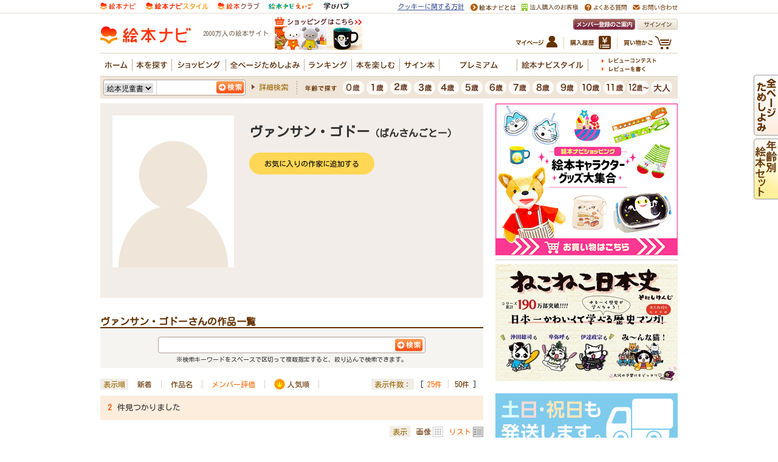

--- FILE ---
content_type: text/html
request_url: https://www.ehonnavi.net/author.asp?n=35381&st=3
body_size: 61085
content:

<!DOCTYPE HTML PUBLIC "-//W3C//DTD HTML 4.01 Transitional//EN" "http://www.w3.org/TR/html4/loose.dtd">
<html lang="ja" xmlns:og="http://ogp.me/ns#" xmlns:mixi="http://mixi-platform.com/ns#" xmlns:fb="http://ogp.me/ns/fb#">
<head>
<meta http-equiv="content-type" content="text/html; charset=Shift_JIS">
<meta http-equiv="content-style-type" content="text/css">
<meta http-equiv="content-script-type" content="text/javascript">
<meta name="description" content="ヴァンサン・ゴドー（ばんさんごとー）。2000万人が利用する絵本情報サイト">
<meta name="keywords" content="ヴァンサン・ゴドー,ばんさんごとー,ヴァンサンゴドー,ヴァンサン,ゴドー,著者,作品一覧,絵本ナビ,プロフィール">
<title>ヴァンサン・ゴドー（作品一覧・著者プロフィール） | 絵本ナビ：レビュー・通販</title>

<meta property="og:title" content="ヴァンサン・ゴドー（作品一覧・著者プロフィール） | 絵本ナビ：レビュー・通販">
<meta property="og:type" content="website">
<meta property="og:site_name" content="絵本ナビ">
<meta property="og:description" content="ヴァンサン・ゴドー（ばんさんごとー）。2000万人が利用する絵本情報サイト">
<meta property="og:image" content="https://www.ehonnavi.net/img_author/no_image101.gif">
<meta property="fb:app_id" content="100889950008723">

<link rel="canonical" href="https://www.ehonnavi.net/author.asp?n=35381">

<link rel="stylesheet" type="text/css" href="/css/base.css">
<link rel="stylesheet" type="text/css" href="/css/layout.css">
<link rel="stylesheet" type="text/css" href="/css/common.css">
<link rel="stylesheet" type="text/css" href="/_css/ehonnavi_common_adjustmentBc.css">
<link rel="stylesheet" type="text/css" href="/_css/ehonnavi_common_parts.css">
<link rel="stylesheet" type="text/css" href="/_css/ehonnavi_common_01.css">
<link rel="stylesheet" type="text/css" href="/_css/author_2023.css?v=2023111401">
<link rel="stylesheet" type="text/css" href="/_css/ehonnavi_common_search.css">

<script type="text/javascript" src="/js/jquery-1.8.2.min.js"></script>
<script type="text/javascript" src="/js/jquery.outerClick.js"></script>
<script type="text/javascript" src="/js/function.js"></script>
<script type="text/javascript" src="/script.js"></script>
<script type="text/javascript" src="/js/fancybox/jquery.fancybox.pack.js"></script>

<script type="text/javascript" src="/js/jquery.tile.js"></script>
<script type="text/javascript" src="/js/jquery.matchHeight-min.js"></script>

<script type="text/javascript">
    $(function() {
        $("#autorPickup ul.pickupList li").tile(2);
		$("div.relation.contents ul li figure").matchHeight();
		$("div.relation.contents ul li").matchHeight();
	
		$("#addFavoriteAuthorSubmit").click(function(){
			$.ajax({
				url: "/asp/_ajax_add_favorite_author.asp",
				type: "post",
				data: { AUTHOR_NO: 35381 },
				success: function(data){
					$("#addFavoriteAuthorSubmit").text("お気に入り作家に追加しました");
					$('#addFavoriteAuthorSubmit').css({"background":"#e8d7c2","opacity":"1","cursor":"auto"});
				}
			});
		});
	
	});
</script>

<script type="text/javascript">

  var _gaq = _gaq || [];
  var pluginUrl = '//www.google-analytics.com/plugins/ga/inpage_linkid.js';
  _gaq.push(['_require', 'inpage_linkid', pluginUrl]);
  _gaq.push(['_setAccount', 'UA-4040586-6']);
  _gaq.push(['_setDomainName','none']);
  _gaq.push(['_setAllowLinker', true]);
  _gaq.push(['_trackPageview']);

  (function() {
    var ga = document.createElement('script'); ga.type = 'text/javascript'; ga.async = true;
    ga.src = ('https:' == document.location.protocol ? 'https://' : 'http://') + 'stats.g.doubleclick.net/dc.js';
    var s = document.getElementsByTagName('script')[0]; s.parentNode.insertBefore(ga, s);
  })();

</script>



<!-- Facebook Pixel Code -->
<script>
    !function (f, b, e, v, n, t, s) {
        if (f.fbq) return; n = f.fbq = function () {
            n.callMethod ?
n.callMethod.apply(n, arguments) : n.queue.push(arguments)
        };
        if (!f._fbq) f._fbq = n; n.push = n; n.loaded = !0; n.version = '2.0';
        n.queue = []; t = b.createElement(e); t.async = !0;
        t.src = v; s = b.getElementsByTagName(e)[0];
        s.parentNode.insertBefore(t, s)
    } (window, document, 'script',
'https://connect.facebook.net/en_US/fbevents.js');
    fbq('init', '1839341256096357');
    fbq('track', 'PageView');
</script>
<noscript>
 <img height="1" width="1" 
src="https://www.facebook.com/tr?id=1839341256096357&ev=PageView
&noscript=1"/>
</noscript>
<!-- End Facebook Pixel Code -->

<!-- A8tag Code -->
<script src="//statics.a8.net/a8sales/a8sales.js"></script>
<!-- End A8tag Code -->

<!-- Global site tag (gtag.js) - Google Ads: 616323926 -->
<script async src="https://www.googletagmanager.com/gtag/js?id=AW-616323926"></script>
<script>
  window.dataLayer = window.dataLayer || [];
  function gtag(){dataLayer.push(arguments);}
  gtag('js', new Date());

  gtag('config', 'AW-616323926');
</script>
<script async src="https://securepubads.g.doubleclick.net/tag/js/gpt.js"></script>
<script>
  window.googletag = window.googletag || {cmd: []};
  googletag.cmd.push(function() {
    googletag.defineSlot('/2261101/ehonnavi_pc:com_right_300x250_1', [300, 250], 'div-gpt-ad-pc-com-right1').addService(googletag.pubads()).setCollapseEmptyDiv(true);
    googletag.defineSlot('/2261101/ehonnavi_pc:com_right_300x250_2', [300, 250], 'div-gpt-ad-pc-com-right2').addService(googletag.pubads()).setCollapseEmptyDiv(true);
    googletag.defineSlot('/2261101/ehonnavi_pc:com_header_728x90_1', [728, 90], 'div-gpt-ad-pc-com-header1').addService(googletag.pubads()).setCollapseEmptyDiv(true);
    googletag.defineSlot('/2261101/ehonnavi_pc:age_right_300x250_1', [300, 250], 'div-gpt-ad-pc-age-right1').addService(googletag.pubads()).setCollapseEmptyDiv(true);
    googletag.defineSlot('/2261101/ehonnavi_pc:purchase_main_300x250_1', [300, 250], 'div-gpt-ad-pc-purchase-main1').addService(googletag.pubads()).setCollapseEmptyDiv(true);
    googletag.defineSlot('/2261101/ehonnavi_pc:purchase_main_300x250_2', [300, 250], 'div-gpt-ad-pc-purchase-main2').addService(googletag.pubads()).setCollapseEmptyDiv(true);
    googletag.pubads().enableSingleRequest();
    googletag.enableServices();
  });
</script>

<script type="text/javascript" src="https://img.polymorphicads.jp/api/polyAds.js"></script>

<!-- LINE Tag Base Code -->
<!-- Do Not Modify -->
<script>
(function(g,d,o){
  g._ltq=g._ltq||[];g._lt=g._lt||function(){g._ltq.push(arguments)};
  var h=location.protocol==='https:'?'https://d.line-scdn.net':'http://d.line-cdn.net';
  var s=d.createElement('script');s.async=1;
  s.src=o||h+'/n/line_tag/public/release/v1/lt.js';
  var t=d.getElementsByTagName('script')[0];t.parentNode.insertBefore(s,t);
    })(window, document);
_lt('init', {
  customerType: 'lap',
  tagId: 'e2fd606c-baa3-4783-88b7-385ce9ac60df'
});
_lt('send', 'pv', ['e2fd606c-baa3-4783-88b7-385ce9ac60df']);
</script>
<noscript>
  <img height="1" width="1" style="display:none"
       src="https://tr.line.me/tag.gif?c_t=lap&t_id=e2fd606c-baa3-4783-88b7-385ce9ac60df&e=pv&noscript=1" />
</noscript>
<!-- End LINE Tag Base Code -->

<script language="javascript">
	strURL = location.href;
	if (strURL.indexOf("http://") > -1) {
		strURL = strURL.replace("http://", "https://");
		document.location.href = strURL;
	}
</script>

</head>
<body text="#333333" class="author">
<div id="all">
<a name="#ページトップ"></a>

<div id="wrapper">


<!--　コンテンツ　ここから-->
<div class="advancedsearch">
<table width="950" border="0" cellspacing="0" cellpadding="0">
<tr><td width="630" valign="top">

<div id="authorProfile">
	<div class="profileWrap">
		<div class="profile clearfix">
			<figure>
				<img src="/img_author/no_image101.gif" alt="ヴァンサン・ゴドー（ばんさんごとー）" style="max-width:200px;" />
				<figcaption></figcaption>
			</figure>
			<h1>ヴァンサン・ゴドー<span>（ばんさんごとー）</span></h1>
			<p class="body"></p>
			<p class="btn">
			
				<a id="addFavoriteAuthorSubmit" style="cursor : pointer;">お気に入りの作家に追加する</a>
			
			</p>
		</div>

	

	</div><!-- // .profileWrap -->
	







<!--関連作品一覧　ここから-->
<!-- 一覧検索部分ここから↓↓↓↓↓↓↓↓↓↓↓↓↓ -->
<a name="list"></a>
<div class="result">
	<div class="c_reset m_searchResult01">

		<p class="textSearchTitle">ヴァンサン・ゴドーさんの作品一覧</p>

		<div class="m_searchForm">
			
			<form method="post" action="https://www.ehonnavi.net/author.asp?n=35381#list" id="form_author_search" name="form_author_search">
				<input type="text" value="" size="33" maxlength="36" name="Author_KEYWORD" class="m_freeword_w360" autocomplete="off" title="検索">
				<input type="image" src="_img/ehonnavi_common_parts/m_freeword_btn.gif" alt="検索" name="btn_search_a" id="btn_search_a" class="m_freeword_btn_w440">
			</form>
			
			<p class="txt">※検索キーワードをスペースで区切って複数指定すると、絞り込んで検索できます。</p>
			
		<!--/.m_searchForm--></div>

		<div class="m_sortItems c_clearfix">
			
			<p>表示順</p>

			<ul class="byCategory">

				<li><a href="author.asp?n=35381&st=2#list">新着</a></li>
				<li><a href="author.asp?n=35381&st=1#list">作品名</a></li>
				<li><span class="current">メンバー評価</span></li>
				<li class="popularity"><a href="author.asp?n=35381&st=4#list">人気順</a></li>

			</ul>
		
			<p>表示件数：</p>

			<ul class="byAmount">

				<li class="first">[&nbsp;<span class="current">25件</span></li>
				<li><a href="author.asp?n=35381&st=3&pr=2#list">50件</a>&nbsp;]</li>

			</ul>
	
		<!--/.m_sortItems--></div>

	<!--/.m_searchResult01--></div>
	
	
<!-- 変更部分ここまで↑↑↑↑↑↑↑↑↑↑↑↑↑↑↑ -->	


<div class="fruitingCaptionBoundary">
        <p class="count"><span class="amount">2</span>件見つかりました</p>
		<div class="pageSending"></div>
</div>

	<div class="c_clearfix m_searchResult01">
		<div class="m_dispItems c_clearfix">

			<p>表示</p>
			<ul class="byDisplay">

				<li class="block"><a href="author.asp?n=35381&st=3&pt=1#list">画像</a></li>
				<li class="list"><span>リスト</span></li>

	
		<!--/.m_sortItems--></div>
	<!--/.m_searchResult01--></div>




        <div class="detailOneCol">
        
        <div class="img"><a href="/ehon00.asp?no=113056"><img src="/img/cover/80/80_Ehon_113056.jpg" alt="ルージュベックのだいぼうけん" /></a></div>
        <div class="text"><h3><a href="/ehon00.asp?no=113056">ルージュベックのだいぼうけん</a></h3><div>作：<a href="author.asp?n=35380">アガット・デモワ</a> <a href="author.asp?n=35381">ヴァンサン・ゴドー</a>&nbsp;&nbsp;訳：<a href="author.asp?n=32767">うちだ さやこ</a>&nbsp;&nbsp;出版社：<a href='publisher.asp?sno=489'>アノニマ・スタジオ</a>&nbsp;&nbsp;税込価格：&yen;2,090&nbsp;&nbsp;<br>発行日：2016年09月21日&nbsp;&nbsp;ISBN：9784877587536</div><div class="icon">&nbsp;&nbsp;<img src="/images/tachiyomi.gif" alt="ためしよみ"></div></div>
        </div>
    
        <div class="detailOneCol last">
        
        <div class="img"><a href="/ehon00.asp?no=125001"><img src="/img/cover/80/80_125001.jpg" alt="カシュカシュのまちでかくれんぼ" /></a></div>
        <div class="text"><h3><a href="/ehon00.asp?no=125001">カシュカシュのまちでかくれんぼ</a></h3><div>作・絵：<a href="author.asp?n=59216">アガット・デモアとヴァンサン・ゴドー</a>&nbsp;&nbsp;出版社：<a href='publisher.asp?sno=489'>アノニマ・スタジオ</a>&nbsp;&nbsp;税込価格：&yen;2,090&nbsp;&nbsp;<br>発行日：2019年09月02日&nbsp;&nbsp;ISBN：9784877587987</div><div class="icon"></div></div>
        </div>
    
<div class="fruitingCaptionBoundary">
        <p class="count"><span class="amount">2</span>件見つかりました</p>
		<div class="pageSending"></div>
</div>


</div>
<!--関連作品一覧　ここまで-->

<!--レビュー一覧　ここから-->






<div id="autherReview">
    <h2>ヴァンサン・ゴドーさんの作品のみんなの声</h2>
	<ul class="reviewList noThumbnail">
			

		<li class="review clearfix">
			<div class="thumbnail">
				<span class="thumbnail"><a href="ehon00.asp?no=113056"><img src="/images/s_Ehon_113056.jpg" alt="ルージュベックのだいぼうけん"></a></span>
				<span class="title"><a href="ehon00.asp?no=113056">ルージュベックのだいぼうけん</a></span>
			</div>
			<div class="status">
				<h3 class="m_list03_it_tl"><a href="https://www.ehonnavi.net/ehon00_opinion_single.asp?no=113056&rno=390592">魔法の赤いルーペで</a></h3>
				<p class="m_list03_it_dt01"><span class="m_score01_4"></span></p>
				<ul class="m_userAt01">
					<li class="m_userAt01_nm"><a href="https://www.ehonnavi.net/member.asp?no=176340">クッチーナママ</a>さん</li>
					<li class="m_userAt01_ag">40代</li>
					<li class="m_userAt01_rl">ママ</li>
					<li class="m_userAt01_lc">東京都</li>
					<li class="m_userAt01_cd">女の子15歳、女の子12歳、男の子10歳</li>
				</ul>
			</div>
			<p class="review">おしゃれな本をいろいろと出版しているアノニマスタジオの絵本ということで興味を持ちました。
魔法の赤いループを当てると、全く別の世界が現れます。
木の中を覗いたり、土の中の様子がわかるのも楽しい。・・・<a href="/ehon00_opinion_single.asp?no=113056&rno=390592">続きを読む</a></p>
		</li>

			

		<li class="review clearfix">
			<div class="thumbnail">
				<span class="thumbnail"><a href="ehon00.asp?no=113056"><img src="/images/s_Ehon_113056.jpg" alt="ルージュベックのだいぼうけん"></a></span>
				<span class="title"><a href="ehon00.asp?no=113056">ルージュベックのだいぼうけん</a></span>
			</div>
			<div class="status">
				<h3 class="m_list03_it_tl"><a href="https://www.ehonnavi.net/ehon00_opinion_single.asp?no=113056&rno=359781">ぜひ実物を</a></h3>
				<p class="m_list03_it_dt01"><span class="m_score01_3"></span></p>
				<ul class="m_userAt01">
					<li class="m_userAt01_nm"><a href="https://www.ehonnavi.net/member.asp?no=98084">ピンピン</a>さん</li>
					<li class="m_userAt01_ag">50代</li>
					<li class="m_userAt01_rl">その他の方</li>
					<li class="m_userAt01_lc">香川県</li>
					<li class="m_userAt01_cd"></li>
				</ul>
			</div>
			<p class="review">全ページためしよみで、読ませていただきましたが、これは、実物を見なくてはなりません！！！！とても、楽しみです。
新しい、しかけ絵本ですね。
ためしよみでは、実際、どう見えるか分かりませんが、それで・・・<a href="/ehon00_opinion_single.asp?no=113056&rno=359781">続きを読む</a></p>
		</li>

			

		<li class="review clearfix">
			<div class="thumbnail">
				<span class="thumbnail"><a href="ehon00.asp?no=113056"><img src="/images/s_Ehon_113056.jpg" alt="ルージュベックのだいぼうけん"></a></span>
				<span class="title"><a href="ehon00.asp?no=113056">ルージュベックのだいぼうけん</a></span>
			</div>
			<div class="status">
				<h3 class="m_list03_it_tl"><a href="https://www.ehonnavi.net/ehon00_opinion_single.asp?no=113056&rno=340056">ルーペを持つ人しか味わえないスペシャル感</a></h3>
				<p class="m_list03_it_dt01"><span class="m_score01_5"></span></p>
				<ul class="m_userAt01">
					<li class="m_userAt01_nm"><a href="https://www.ehonnavi.net/member.asp?no=21214">Ｐｏｃｋｅｔ</a>さん</li>
					<li class="m_userAt01_ag">40代</li>
					<li class="m_userAt01_rl">ママ</li>
					<li class="m_userAt01_lc">大阪府</li>
					<li class="m_userAt01_cd">女の子14歳、男の子10歳</li>
				</ul>
			</div>
			<p class="review">ルーペがついていて、そのルーペを本にあてながら見ていくと、あれ？不思議。

イラストでは見えなかった世界が見えてきます。

不思議な感覚ですね。

赤のイラストはとても細かに丁寧に描かれて・・・<a href="/ehon00_opinion_single.asp?no=113056&rno=340056">続きを読む</a></p>
		</li>

			

		<li class="review clearfix">
			<div class="thumbnail">
				<span class="thumbnail"><a href="ehon00.asp?no=113056"><img src="/images/s_Ehon_113056.jpg" alt="ルージュベックのだいぼうけん"></a></span>
				<span class="title"><a href="ehon00.asp?no=113056">ルージュベックのだいぼうけん</a></span>
			</div>
			<div class="status">
				<h3 class="m_list03_it_tl"><a href="https://www.ehonnavi.net/ehon00_opinion_single.asp?no=113056&rno=338416">けっこう目が疲れた</a></h3>
				<p class="m_list03_it_dt01"><span class="m_score01_3"></span></p>
				<ul class="m_userAt01">
					<li class="m_userAt01_nm"><a href="https://www.ehonnavi.net/member.asp?no=180051">みちんさん</a>さん</li>
					<li class="m_userAt01_ag">30代</li>
					<li class="m_userAt01_rl">ママ</li>
					<li class="m_userAt01_lc">愛知県</li>
					<li class="m_userAt01_cd">女の子5歳、女の子3歳</li>
				</ul>
			</div>
			<p class="review">読んでいて目が疲れたので私はちょっと苦手です。すみません。
まほうのルーペを使って、世界を発見しよう！
語りかけてくる感じなので、ルーペを使うのが楽しみになりそうです。
どんな世界が見えるか楽し・・・<a href="/ehon00_opinion_single.asp?no=113056&rno=338416">続きを読む</a></p>
		</li>

			

		<li class="review clearfix">
			<div class="thumbnail">
				<span class="thumbnail"><a href="ehon00.asp?no=113056"><img src="/images/s_Ehon_113056.jpg" alt="ルージュベックのだいぼうけん"></a></span>
				<span class="title"><a href="ehon00.asp?no=113056">ルージュベックのだいぼうけん</a></span>
			</div>
			<div class="status">
				<h3 class="m_list03_it_tl"><a href="https://www.ehonnavi.net/ehon00_opinion_single.asp?no=113056&rno=338040">細やかなイラスト！</a></h3>
				<p class="m_list03_it_dt01"><span class="m_score01_4"></span></p>
				<ul class="m_userAt01">
					<li class="m_userAt01_nm"><a href="https://www.ehonnavi.net/member.asp?no=236025">なーお００</a>さん</li>
					<li class="m_userAt01_ag">30代</li>
					<li class="m_userAt01_rl">その他の方</li>
					<li class="m_userAt01_lc">埼玉県</li>
					<li class="m_userAt01_cd"></li>
				</ul>
			</div>
			<p class="review">全ページ試し読みで読ませていただきました。
手元に実物があるわけではないので、「魔法のルーペ」は使えませんが、
細やかなイラストに、とてもびっくりしています。
実物を手にとって、「魔法のルーペ」・・・<a href="/ehon00_opinion_single.asp?no=113056&rno=338040">続きを読む</a></p>
		</li>


	</ul>
</div><!-- // #specialLabelReview -->



</td>
<td width="20"></td>
<td width="300" valign="top" align="center">

	<!--右側:レクタングル広告　ここから-->
	
	<!--
	<script src="https://ad.poly.admatrix.jp/api/polyAdsLoader.js?adUnitId=02cf1c136c8b243d9f78a3fbc6d08bf9&p=%7B%22testMode%22%3Afalse%2C%22safeFrame%22%3Afalse%7D" async></script>
	-->
	<div style="min-height: 250px;">
		<script src="https://www.ehonnavi.net/js/ehonnaviAdsLoader.js?id=02cf1c136c8b243d9f78a3fbc6d08bf9&width=300" async></script>
	</div>


<div style="text-align:left; margin:0 0 15px 0;">
	<hr style="height:1px; border-bottom:solid 1px #cccccc; border-top:none; border-left:none; border-right:none;">
    
<div style=" margin:0;"><a href="https://www.ehonnavi.net/pages/neco-neco/"><img border="0" src="https://www.ehonnavi.net/_img/ehonnavi_top/kikaku_1448_300x60.jpg" alt="ねこねこ日本史シリーズ 累計190万部突破　日本一かわいくて学べる歴史マンガ"></a></div>

</div>

<div style="text-align:left;">
    <div style=" margin:20px 0 15px 0; text-align:center;"><a href="https://style.ehonnavi.net/goods/2018/11/16_287.html" target="_blank"><img src="/img_ad/shop/shoprect_310_300x125.jpg" border="0" alt="">【絵本ナビショッピング】土日・祝日も発送♪ </a></div>
</div>

			<div class="c_reset">
				<div class="c_mb10">
			
<!--
<script src="https://ad.poly.admatrix.jp/api/polyAdsLoader.js?adUnitId=02cf1c136c8b243dd6fe63f0823b8580&p=%7B%22testMode%22%3Afalse%2C%22safeFrame%22%3Afalse%7D" async></script>
-->
<div style="min-height: 250px;">
    <script src="https://www.ehonnavi.net/js/ehonnaviAdsLoader.js?id=02cf1c136c8b243dd6fe63f0823b8580&width=300" async></script>
</div>
				</div>
			</div>
        
<div class="c_reset">
    <div class="m_prarea c_mb25">
        <div class="title"><img src="/_img/ehonnavi_common_parts/title_prarea.gif" alt="絵本ナビおすすめ情報" width="199" height="16" /><span class="float_r"><a href="/present/present_list.asp">一覧を見る</a></span></div>
        <ul class="c_ml5 c_mr5">
        
	        <li class="clearfix">
		        <a href="https://www.ehonnavi.net/pages/disney" target="_blank"  class="thumbnail">
					<!--<img src="https://www.ehonnavi.net/present/img/banner/bnr_434_2025101123537.jpg" alt="【購入者特典】Disneyプリンセスクリアファイルプレゼ..." style="border: 1px solid #ccc; max-width:65px; max-height:65px;">-->
					<div style="border: 1px solid #ccc; width:65px; height:65px; background-image: url('https://www.ehonnavi.net/present/img/banner/bnr_434_2025101123537.jpg'); background-size: contain; background-position: center; background-repeat: no-repeat;"></div>
				</a>
		        <a href="https://www.ehonnavi.net/pages/disney" target="_blank" ><p>【購入者特典】Disneyプリンセスクリアファイルプレゼ...</p></a>
	        </li>
        
	        <li class="clearfix">
		        <a href="https://tinyurl.com/4mcyzfrv" target="_blank"  class="thumbnail">
					<!--<img src="https://www.ehonnavi.net/present/img/banner/bnr_436_20251029102217.jpg" alt="生活クラブの冷凍食品3品をワンコインで試せるチャンス！" style="border: 1px solid #ccc; max-width:65px; max-height:65px;">-->
					<div style="border: 1px solid #ccc; width:65px; height:65px; background-image: url('https://www.ehonnavi.net/present/img/banner/bnr_436_20251029102217.jpg'); background-size: contain; background-position: center; background-repeat: no-repeat;"></div>
				</a>
		        <a href="https://tinyurl.com/4mcyzfrv" target="_blank" ><p>生活クラブの冷凍食品3品をワンコインで試せるチャンス！</p></a>
	        </li>
        
	        <li class="clearfix">
		        <a href="https://www.ehonnavi.net/ehon00adv.asp?no=24365" target="_blank"  class="thumbnail">
					<!--<img src="https://www.ehonnavi.net/present/img/banner/bnr_433_20251028171946.jpg" alt="【無料】Ｚ会から『絵本ガイドブック』を応募者全員にプレゼ..." style="border: 1px solid #ccc; max-width:65px; max-height:65px;">-->
					<div style="border: 1px solid #ccc; width:65px; height:65px; background-image: url('https://www.ehonnavi.net/present/img/banner/bnr_433_20251028171946.jpg'); background-size: contain; background-position: center; background-repeat: no-repeat;"></div>
				</a>
		        <a href="https://www.ehonnavi.net/ehon00adv.asp?no=24365" target="_blank" ><p>【無料】Ｚ会から『絵本ガイドブック』を応募者全員にプレゼ...</p></a>
	        </li>
        
        </ul>
    </div>
</div>

	<!--右側:レクタングル広告　ここまで-->

	

<div class="kanren_right c_mb15">
		<p style="padding-left:30px;">出版社おすすめ</p>



		


<ul>

<li class="clearfix classL">
<div class="c_floatL leftarea">
<div class="img"><a href="/partneradv.asp?pmn=66&pan=134&ehn=113797"><img src="/images/s_Ehon_113797.jpg" alt="いっさいはん" border="0" /></a></div>
	<div class="icon"><img border="0" src="/images/tachiyomi_all.gif" alt="いっさいはんの試し読みができます！"></div>
</div>
	<div class="text c_floatR"><a href="/partneradv.asp?pmn=66&pan=134&ehn=113797">いっさいはん</a><br>
出版社：<a href="/editorpickup.asp?sno=6">岩崎書店</a>
		
			<img src="/img/sml_tit01.gif" alt="岩崎書店の特集ページがあります！" />
		

		<div>ハマる人続出！ 1歳半児”あるある”絵本</div></div>

</li>
        </ul>





<ul>

<li class="clearfix classR">
<div class="c_floatL leftarea">
<div class="img"><a href="/partneradv.asp?pmn=33&pan=54&ehn=123889"><img src="/images/s_Ehon_123889.jpg" alt="なまえのないねこ" border="0" /></a></div>
	<div class="icon"><img border="0" src="/images/tachiyomi.gif" alt="なまえのないねこの試し読みができます！"></div>
</div>
	<div class="text c_floatR"><a href="/partneradv.asp?pmn=33&pan=54&ehn=123889">なまえのないねこ</a><br>
出版社：<a href="/editorpickup.asp?sno=78">小峰書店</a>
		
			<img src="/img/sml_tit01.gif" alt="小峰書店の特集ページがあります！" />
		

		<div>ぼくは ねこ。なまえのない ねこ。ひとりぼっちの猫が最後にみつけた「ほんとうに欲しかったもの」とは…</div></div>

</li>
        </ul>





<ul>

<li class="clearfix classL">
<div class="c_floatL leftarea">
<div class="img"><a href="/partneradv.asp?pmn=11&pan=178&ehn=7298"><img src="/images/s_Ehon_7298.jpg" alt="しゃっくりガイコツ" border="0" /></a></div>
	<div class="icon"></div>
</div>
	<div class="text c_floatR"><a href="/partneradv.asp?pmn=11&pan=178&ehn=7298">しゃっくりガイコツ</a><br>
出版社：<a href="/editorpickup.asp?sno=47">あすなろ書房</a>
		
			<img src="/img/sml_tit01.gif" alt="あすなろ書房の特集ページがあります！" />
		

		<div>ハロウィンにぴったり！</div></div>

</li>
        </ul>





<ul>

<li class="clearfix classR">
<div class="c_floatL leftarea">
<div class="img"><a href="/partneradv.asp?pmn=54&pan=68&ehn=200735"><img src="/images/s_Ehon_200735.jpg" alt="ぱんですよ" border="0" /></a></div>
	<div class="icon"></div>
</div>
	<div class="text c_floatR"><a href="/partneradv.asp?pmn=54&pan=68&ehn=200735">ぱんですよ</a><br>
出版社：<a href="/editorpickup.asp?sno=53">白泉社</a>
		
			<img src="/img/sml_tit01.gif" alt="白泉社の特集ページがあります！" />
		

		<div>大ヒット『パンのずかん』ベビー版が誕生！</div></div>

</li>
        </ul>



    </div>

<br style="clear:both;">



</td>
</tr>
</table>
</div><!-- /.advancedsearch -->

</div>
</div>

<div align="center">

</div>

<div id="footer">



	<div class="c_reset">
		<div id="l_footer">
			<div class="l_footer_inner">
				<p class="m_pageTop"><a href="#" onClick="backToTop(); return false;">ページの先頭へ戻る</a></p>
				
			
				<p class="m_home"><a href="https://www.ehonnavi.net/">絵本ナビホーム</a></p>
				<div class="m_utilityTop">
					<div class="m_one">
						<p class="m_utility_title">種類で選ぶ</p>
						<ul class="m_linkList">
							<li class="m_linkList_item"><a href="https://www.ehonnavi.net/ehon01_top.asp?refsrc=ftmn">絵本を選ぶ</a></li>
							<li class="m_linkList_item"><a href="https://www.ehonnavi.net/theme_top.asp?refsrc=ftmn">テーマを選ぶ</a></li>
							<li class="m_linkList_item"><a href="https://www.ehonnavi.net/browse_all/" onclick="ga('send', 'event', 'FOOTER', 'click', 'B_ALL');" >全ページためしよみできる絵本を選ぶ</a></li>
							<li class="m_linkList_item"><a href="https://www.ehonnavi.net/ehon11_top.asp?refsrc=ftmn">しかけ絵本を選ぶ</a></li>
							<li class="m_linkList_item"><a href="https://www.ehonnavi.net/ehon09_top.asp?refsrc=ftmn">音の出る絵本を選ぶ</a></li>
							<li class="m_linkList_item"><a href="https://www.ehonnavi.net/ehon10_top.asp?refsrc=ftmn">紙芝居を選ぶ</a></li>
							<li class="m_linkList_item"><a href="https://www.ehonnavi.net/digital01_top.asp?refsrc=ftmn">デジタル絵本／電子絵本を選ぶ</a></li>
							<li class="m_linkList_item"><a href="https://www.ehonnavi.net/ehon_subgenre.asp?sn=1&refsrc=ftmn">図鑑を選ぶ</a></li>
							<li class="m_linkList_item"><a href="https://www.ehonnavi.net/jidousho01.asp?refsrc=ftmn">児童書（低学年）を選ぶ</a></li>
							<li class="m_linkList_item"><a href="https://www.ehonnavi.net/jidousho02.asp?refsrc=ftmn">児童書（中学年）を選ぶ</a></li>
							<li class="m_linkList_item"><a href="https://www.ehonnavi.net/jidousho03.asp?refsrc=ftmn">児童書（高学年）を選ぶ</a></li>
							<li class="m_linkList_item"><a href="https://www.ehonnavi.net/jidousho04.asp?refsrc=ftmn">児童書（中高生）を選ぶ</a></li>
							<li class="m_linkList_item"><a href="https://www.ehonnavi.net/jidousho05.asp?refsrc=ftmn">児童書（文庫）を選ぶ</a></li>
						<!-- /.m_linkList --></ul>
					<!-- /.m_one --></div>
					<div class="m_two">
						<p class="m_utility_title">年齢別で選ぶ</p>
						<ul class="m_linkList">
							<li class="m_linkList_item"><a href="https://www.ehonnavi.net/EhonSegment.asp?skb=100">0歳におすすめ</a></li>
							<li class="m_linkList_item"><a href="https://www.ehonnavi.net/EhonSegment.asp?skb=101">1歳におすすめ</a></li>
							<li class="m_linkList_item"><a href="https://www.ehonnavi.net/EhonSegment.asp?skb=102">2歳におすすめ</a></li>
							<li class="m_linkList_item"><a href="https://www.ehonnavi.net/EhonSegment.asp?skb=103">3歳におすすめ</a></li>
							<li class="m_linkList_item"><a href="https://www.ehonnavi.net/EhonSegment.asp?skb=104">4歳におすすめ</a></li>
							<li class="m_linkList_item"><a href="https://www.ehonnavi.net/EhonSegment.asp?skb=105">5歳におすすめ</a></li>
							<li class="m_linkList_item"><a href="https://www.ehonnavi.net/EhonSegment.asp?skb=106">6歳におすすめ</a></li>
							<li class="m_linkList_item"><a href="https://www.ehonnavi.net/EhonSegment.asp?skb=107">7歳におすすめ</a></li>
							<li class="m_linkList_item"><a href="https://www.ehonnavi.net/EhonSegment.asp?skb=108">8歳におすすめ</a></li>
							<li class="m_linkList_item"><a href="https://www.ehonnavi.net/EhonSegment.asp?skb=109">9歳におすすめ</a></li>
							<li class="m_linkList_item"><a href="https://www.ehonnavi.net/EhonSegment.asp?skb=110">10歳におすすめ</a></li>
							<li class="m_linkList_item"><a href="https://www.ehonnavi.net/EhonSegment.asp?skb=111">11歳におすすめ</a></li>
							<li class="m_linkList_item"><a href="https://www.ehonnavi.net/EhonSegment.asp?skb=112">12歳におすすめ</a></li>
							<li class="m_linkList_item"><a href="https://www.ehonnavi.net/EhonSegment.asp?skb=120">大人におすすめ</a></li>
						<!-- /.m_linkList --></ul>
					<!-- /.m_two --></div>
					<div class="m_three">
						<p class="m_utility_title">検索方法で選ぶ</p>
						<ul class="m_linkList">
							<li class="m_linkList_item"><a href="https://www.ehonnavi.net/special_list.asp">テーマで選ぶ</a></li>
							<li class="m_linkList_item"><a href="https://www.ehonnavi.net/series_list.asp">シリーズで選ぶ</a></li>
							<li class="m_linkList_item"><a href="https://www.ehonnavi.net/search_author.asp">著者から選ぶ</a></li>
							<li class="m_linkList_item"><a href="https://www.ehonnavi.net/search_publisher.asp">出版社から選ぶ</a></li>
						<!-- /.m_linkList --></ul>
					<!-- /.m_three --></div>
					<div class="m_four">
						<p class="m_utility_title">コンテンツ</p>
						<ul class="m_linkList">
							<li class="m_linkList_item"><a href="https://www.ehonnavi.net/specialcontents/reviewcontest/">レビュー企画・コンテスト</a></li>
							<li class="m_linkList_item"><a href="https://www.ehonnavi.net/ehon03_shinkan.asp">新刊情報</a></li>
							<li class="m_linkList_item"><a href="https://www.ehonnavi.net/NewReview.asp">新着レビュー</a></li>
							<li class="m_linkList_item"><a href="https://www.ehonnavi.net/ScoreRanking.asp">評価ランキング</a></li>
							<li class="m_linkList_item"><a href="https://www.ehonnavi.net/ReviewRanking.asp">レビュー数ランキング</a></li>
							<li class="m_linkList_item"><a href="https://www.ehonnavi.net/eventcalender_list.asp">イベントカレンダー</a></li>
							<li class="m_linkList_item"><a href="https://www.ehonnavi.net/specialcontents/">スペシャルコンテンツ</a>
								<ul class="m_subLinkList">
									<li class="m_subLinkList_item"><a href="https://www.ehonnavi.net/specialcontents/interview/">インタビュー</a></li>
									<li class="m_subLinkList_item"><a href="https://www.ehonnavi.net/specialcontents/welcome/">あそびにきてくれました</a></li>
									<li class="m_subLinkList_item"><a href="https://www.ehonnavi.net/specialcontents/report/">突撃レポート</a></li>
									<li class="m_subLinkList_item"><a href="https://www.ehonnavi.net/specialcontents/produce_dialy/">制作日記</a></li>
								<!-- /.m_subLinkList --></ul>
							</li>
							<li class="m_linkList_item"><a href="https://www.ehonnavi.net/member_list.asp">メンバー検索</a></li>
							<li class="m_linkList_item"><a href="https://www.ehonnavi.net/present/present_list.asp">プレゼント・キャンペーン</a></li>
						<!-- /.m_linkList --></ul>


						<p class="m_utility_title"></p>
						<ul class="m_linkList">
							<li class="m_linkList_item"><a href="https://style.ehonnavi.net" target="_blank">絵本ナビスタイル</a></li>
						<!-- /.m_linkList --></ul>




					<!-- /.m_four --></div>
				<!-- /.m_utilityTop --></div>
			


				<div class="m_utilityBottom">
					<p class="m_utility_title">絵本ナビとは</p>
					<ul class="m_linkList">
						<li class="m_linkList_item"><a href="https://www.ehonnavi.net/home04.asp">運営事務局</a></li>
						<li class="m_linkList_item"><a href="https://www.ehonnavi.net/OPINIONBOX01.asp" target="_blank">ご意見</a></li>
						<li class="m_linkList_item"><a href="https://www.ehonnavi.net/home02.asp">ご利用案内</a></li>
						<li class="m_linkList_item"><a href="https://www.ehonnavi.net/home06.asp">メールマガジン登録・解除</a></li>
						<li class="m_linkList_item m_line"><a href="https://www.ehonnavi.net/my/">マイページ</a></li>
						<li class="m_linkList_item"><a href="https://www.ehonnavi.net/ad/forbsc.asp">書店向けサービス</a></li>
						<li class="m_linkList_item"><a href="https://www.ehonnavi.net/ad/forpublishers.asp">出版社向けサービス</a></li>
						<li class="m_linkList_item"><a href="https://www.ehonnavi.net/ad/">広告掲載について</a></li>
						<li class="m_linkList_item"><a href="https://corp.ehonnavi.net/copyrights/" target="_blank">当社著作物のご利用について</a></li>
						<li class="m_linkList_item"><a href="https://www.ehonnavi.net/shopping/business.asp">法人さま向けショッピング</a></li>
						<li class="m_linkList_item"><a href="https://www.ehonnavi.net/faq/ehonnavi/" target="_blank">よくある質問</a></li>
						<li class="m_linkList_item"><a href="https://corp.ehonnavi.net/" target="_blank">会社情報</a></li>
					<!-- /.m_linkList --></ul>
				<!-- /.m_utilityBottom --></div>
				<p class="m_serviceSite_title">絵本ナビのサービス</p>
				<ul class="m_serviceSite" style="padding: 25px 0 25px 100px;">
					<li class="m_serviceSite_item"><a href="https://www.ehonnavi.net/"><img src="/_img/ehonnavi_common_footer/01_logo_ehonnavi.svg" alt="子どもに絵本を選ぶなら 絵本情報サイト 絵本ナビ"></a></li>
					<li class="m_serviceSite_item"><a href="https://style.ehonnavi.net" target="_blank"><img src="/_img/ehonnavi_common_footer/02_logo_style.svg" alt="絵本ナビスタイル　絵本から広がる子育て"></a></li>
					<li class="m_serviceSite_item"><a href="https://club.ehonnavi.net/?utm_source=navi&utm_medium=pc&utm_campaign=ft1" target="_blank"><img src="/_img/ehonnavi_common_footer/03_logo_club.svg" alt="絵本の定期購読サービス 毎月お届け 絵本クラブ" /></a></li>
					<li class="m_serviceSite_item"><a href="https://manabihub.com/ehonnavi-eigo/" target="_blank"><img src="/_img/ehonnavi_common_footer/04_logo_eigo.svg" alt="英語を絵本で楽しく学ぶ　絵本ナビえいご" /></a></li>
				</ul><!-- /.m_serviceSite -->



				<p class="m_copyright">当サイトのすべての画像、文章、その他のコンテンツについて、許可なく転載を禁じます。絵本の画像は出版社の許可を得て掲載しており、転載をすることはできません。<br>
				(C)Ehon navi Corporation</p>


				

			<!-- /.l_footer_inner --></div>

		<!-- /#l_footer --></div>
	<!-- /.c_reset --></div>




	<div class="no-popuppr"></div>

</div>

<div id="header">
<div class="header-body">


<!--↓↓↓headerここから -->

	<!--↓↓↓サービス横渡りタブここから-->
	<div  class="g_crossSite">
		<div  class="g_crossSiteTab  clearfix">
			<ul>
				<li ><img src="https://image.ehonnavi.co.jp/_img/ehonnavi_common/SVG_logo_top_1.svg" style="max-height:18px;" alt="子どもに絵本を選ぶなら 絵本情報サイト 絵本ナビ" ></li>
				<li ><a href="https://style.ehonnavi.net" title="絵本ナビスタイル 絵本から広がる子育て" target="_blank"><img src="https://image.ehonnavi.co.jp/_img/ehonnavi_common/SVG_logo_top_2.svg" style="max-height:18px;" alt="絵本ナビスタイル 絵本から広がる子育て" ></a></li>
				<li ><a href="https://club.ehonnavi.net/?utm_source=navi&utm_medium=pc&utm_campaign=gn2" target="_blank" title="絵本の定期購読サービス 毎月お届け 絵本クラブ"><img src="https://image.ehonnavi.co.jp/_img/ehonnavi_common/SVG_logo_top_3.svg" style="max-height:18px;" alt="絵本の定期購読サービス 毎月お届け 絵本クラブ" ></a></li>
				<li ><a href="https://manabihub.com/ehonnavi-eigo/" target="_blank"><img src="https://image.ehonnavi.co.jp/_img/ehonnavi_common/SVG_logo_top_4.svg" style="max-height:18px;" alt="英語を絵本で楽しく学ぶ　絵本ナビえいご" ></a></li>
				<li ><a href="https://manabihub.com/" target="_blank"><img src="https://image.ehonnavi.co.jp/_img/ehonnavi_common/manabi_hub_logo.png" style="max-height:13px;" alt="子ども向け習い事の窓口サービス 学びハブ" ></a></li>
			</ul>
			<div id="siteUtility" class="clearfix">
				<ul class="clearfix">
					<li style="font-size: 11px; text-decoration: underline;"><a href="https://corp.ehonnavi.net/cookiepolicy/" target="_blank">クッキーに関する方針</a></li>
					<li><a href="/home02.asp"><img src="https://image.ehonnavi.co.jp/_img/ehonnavi_common_header/m_utility_about_01.gif" width="74" height="12" alt="絵本ナビとは"></a></li>
					<li><a href="/shop_pro/" target="_blank"><img src="https://image.ehonnavi.co.jp/_img/ehonnavi_common_header/m_utility_shoppro_01_v2.png" height="12" alt="法人購入のお客様"></a></li>
					<li><a href="/faq/ehonnavi/" target="_blank"><img src="https://image.ehonnavi.co.jp/_img/ehonnavi_common_header/m_utility_qa_01.gif" width="69" height="12" alt="よくある質問"></a></li>
					<li><a href="/ehonnavi_before.asp" ><img src="https://image.ehonnavi.co.jp/_img/ehonnavi_common_header/m_utility_inquiry_01.gif" width="74" height="12" alt="お問い合わせ"></a></li>
				</ul>
			</div>
		</div>
	</div>
	<!--↑↑↑サービス横渡りタブここまで-->
	<div class="c_reset">
		<div id="l_header">
			<div class="l_header_inner">
				<p class="m_logo "><a href="/"><img src="https://image.ehonnavi.co.jp/_img/ehonnavi_common_header/logo_navi.svg" width="149" height="36" alt="絵本ナビホーム"></a></p>

				<!--<p class="m_fes" style="float: left;height: 36px;margin: 5px 10px 10px 10px;"><a href="/fes/2022/"><img src="/_img/ehonnavi_common_header/logo_20th_pc.png"></a></p>-->

			
				<p class="m_siteCopy">2000万人の絵本サイト</p>
			
				<p class="m_banner">
				 	<!--
					<script src="https://ad.poly.admatrix.jp/api/polyAdsLoader.js?adUnitId=02cf1c136c8b243d52b4e0bd2adf015d&p=%7B%22testMode%22%3Afalse%2C%22safeFrame%22%3Afalse%7D" async></script>
					-->
					<script src="https://www.ehonnavi.net/js/ehonnaviAdsLoader.js?id=02cf1c136c8b243d52b4e0bd2adf015d" async></script>
				</p>
			
				<div class="m_utility clearfix mm-navi-off mm-shop-off  ">
					<p class="signin"><a href="/signin.asp"><img src="https://image.ehonnavi.co.jp/_img/ehonnavi_common_header/m_utility_signin_01.gif" width="66" height="18" alt="サインイン"></a></p>
					<p class="m_welcome"><a href="/home02_02.asp"><img src="https://image.ehonnavi.co.jp/_img/ehonnavi_common_header/m_beginner_btn_01.gif" width="102" height="18" alt="メンバー登録のご案内"></a></p>
					<ul class="m_utilityList">
						<li class="cart"><a href="/shopping/cart_modify.asp"><img src="https://image.ehonnavi.co.jp/_img/ehonnavi_common_header/m_utility_btn_cart_01.jpg" alt="買い物かご" width="79" height="22" /></a></li>
						<li class="history"><a href="/shopping/order_ref.asp"><img src="https://image.ehonnavi.co.jp/_img/ehonnavi_common_header/m_utility_btn_history_01.jpg" alt="購入履歴" width="67" height="22" /></a></li>
						<li class="mypage"><a href="/my/my_top.asp"><img src="https://image.ehonnavi.co.jp/_img/ehonnavi_common_header/m_utility_btn_mypage_01.jpg" alt="マイページ" width="68" height="22" /></a></li>
					<!-- /.m_utilityList --></ul>
				<!-- /.m_utility --></div>

		
				<div id="globalNav" class="clearfix">
					<ul id="gNav" class="clearfix">
						<li class="home"><a href="/"><img src="https://image.ehonnavi.co.jp/_img/ehonnavi_common_header/gnav_home_off_02.gif" alt="ホーム" width="46" height="20" class="rollover" /></a></li>
						<li class="search"><a href="#" class="pulldown" rel="search"><img src="https://image.ehonnavi.co.jp/_img/ehonnavi_common_header/gnav_search_off_02.gif" alt="本を探す" width="58" height="20" class="rollover" /></a></li>
						<li class="goods"><a href="/shopping/goods.asp" onClick="_gaq.push(['_trackEvent', 'リンククリック', 'ショッピング', 'グロナビ-ショッピング']);"><img src="https://image.ehonnavi.co.jp/_img/ehonnavi_common_header/gnav_goods_off_02.gif" alt="ショッピング" width="82" height="20" class="rollover" /></a></li>
						<li class="browse"><a href="/browse_all/"><img src="https://image.ehonnavi.co.jp/_img/ehonnavi_common_header/gnav_browse_off_02.gif" alt="全ページためしよみ" width="122" height="20" class="rollover" /></a></li>
						<li class="ranking"><a href="#" class="pulldown" rel="ranking"><img src="https://image.ehonnavi.co.jp/_img/ehonnavi_common_header/gnav_ranking_off_02.gif" alt="ランキング" width="71" height="20" class="rollover" /></a></li>
						<li class="interactive"><a href="#" class="pulldown" rel="interactive"><img src="https://image.ehonnavi.co.jp/_img/ehonnavi_common_header/gnav_interactive_off_02.gif" alt="本を楽しむ" width="72" height="20" class="rollover" /></a></li>
						<li class="signBook"><a href="/shopping/category.asp?n=1152"><img src="https://image.ehonnavi.co.jp/_img/ehonnavi_common_header/gnav_signbook_off_02.gif" alt="サイン本" width="58" height="20" class="rollover" /></a></li>
						<li class="premium"><a href="/premium/"><img src="https://image.ehonnavi.co.jp/_img/ehonnavi_common_header/gnav_premium_off_02.gif" alt="プレミアムサービス" width="121" height="20" class="rollover" /></a></li>
						<li class="style"><a href="https://style.ehonnavi.net" target="_blank" ><img src="https://image.ehonnavi.co.jp/_img/ehonnavi_common_header/gnav_style_off_02.gif" alt="絵本ナビスタイル" width="110" height="20" class="rollover" /></a></li>
					</ul>
					<ul id="sNav" class="clearfix">
						<li class="contest"><a href="https://www.ehonnavi.net/specialcontents/reviewcontest/"><img src="https://image.ehonnavi.co.jp/_img/ehonnavi_common_header/snav_review_contest_off_01.gif" alt="レビューコンテスト" width="90" height="9" /></a></li><!--<span class="insession"><img src="/_img/ehonnavi_common_header/ico_contest_insession_01.gif" alt="開催中" width="48" height="16" /></span></li>-->
					
						<li class="write"><a href="/signin.asp?nu=020"><img src="https://image.ehonnavi.co.jp/_img/ehonnavi_common_header/snav_review_write_off_01.gif" alt="レビューを書く" width="72" height="9" /></a></li>
					
					</ul>
					<div class="floating search">
						<div class="inner clearfix">
							<div class="clearfix">
								<p class="title"><img src="https://image.ehonnavi.co.jp/_img/ehonnavi_common_header/tit_gnav_floating_search_01.gif" alt="探す" width="44" height="44" /></p>
								<div class="set">
									<dl class="genre">
										<dt><img src="https://image.ehonnavi.co.jp/_img/ehonnavi_common_header/tit_gnav_floating_search_sub03_01.gif" alt="ジャンル" width="102" height="23" /></dt>
										<dd><a href="/ehon_subgenre.asp?sn=10">絵本</a></dd>
										<dd><a href="/jidousho_top.asp">児童書</a></dd>
										<dd><a href="/ehon10_top.asp">紙芝居</a></dd>
										<dd><a href="/ehon_subgenre.asp?sn=1">図鑑</a></dd>
										<dd><a href="/ehon_subgenre.asp?sn=2">辞書・辞典</a></dd>
										<dd><a href="/ehon_subgenre.asp?sn=3">学習参考書</a></dd>
										<dd><a href="/ehon_subgenre.asp?sn=4">学習まんが</a></dd>
										<dd><a href="/ehon_subgenre.asp?sn=5">子ども実用</a></dd>
										<dd><a href="/ehon_subgenre.asp?sn=6">知育・遊び</a></dd>
										<dd><a href="/ehon_subgenre.asp?sn=9">その他・一般書</a></dd>
									</dl>
									<dl class="theme">
										<dt><a href="/theme_top.asp"><img src="https://image.ehonnavi.co.jp/_img/ehonnavi_common_header/tit_gnav_floating_search_sub02_01.gif" alt="テーマ" width="112" height="23" /></a></dt>
										<dd><a href="/theme_top.asp?tcn=1">季節</a></dd>
										<dd><a href="/theme_top.asp?tcn=3">家族</a></dd>
										<dd><a href="/theme_top.asp?tcn=4">生活</a></dd>
										<dd><a href="/theme_top.asp?tcn=5">どんな気持ち？</a></dd>
										<dd><a href="/theme_top.asp?tcn=6">何が好き？</a></dd>
										<dd><a href="/theme_top.asp?tcn=9">ギフト</a></dd>
									</dl>
									<dl class="ranking">
										<dt><img src="https://image.ehonnavi.co.jp/_img/ehonnavi_common_header/tit_gnav_floating_search_sub01_01.gif" alt="ランキング" width="117" height="23" /></dt>
										<dd><a href="/ScoreRanking.asp">メンバー評価</a></dd>
										<dd><a href="/ReviewRanking.asp">レビュー数</a></dd>
										<dd><a href="/premium/EhonnaviRanking.asp">人気順</a></dd>
									</dl>
								</div>
								<ul>
									<li style="margin-bottom:15px"><a href="/ehon03_shinkan.asp"><img src="https://image.ehonnavi.co.jp/_img/ehonnavi_common_header/tit_gnav_floating_search_sub04_01.gif" alt="今月の新刊" width="95" height="16" /></a></li>
									<li style="margin-bottom:15px"><a href="/advancedsearch.asp#ageSearch"><img src="https://image.ehonnavi.co.jp/_img/ehonnavi_common_header/tit_gnav_floating_search_sub05_01.gif" alt="年齢" width="47" height="16" /></a></li>
									<li style="margin-bottom:40px"><a href="/advancedsearch.asp#voice"><img src="https://image.ehonnavi.co.jp/_img/ehonnavi_common_header/tit_gnav_floating_search_sub06_01.gif" alt="みんなのレビュー" width="138" height="16" /></a></li>
									<li><a href="https://club.ehonnavi.net/?utm_source=navi&utm_medium=pc&utm_campaign=mn" target="_blank" style="margin-left:-5px"><img src="/img_top/bnr_ehonclub201506_floating.jpg" alt="毎月お届け 絵本クラブ" width="175" height="54" /></a></li>
								</ul>
							</div>
						</div>
					</div>
					<div class="floating goods">
						<div class="inner clearfix">
							<div class="clearfix">
								<p class="title"><img src="https://image.ehonnavi.co.jp/_img/ehonnavi_common_header/tit_gnav_floating_search_01.gif" alt="探す" width="44" height="44" /></p>
								<div class="set">
									<dl class="genre">
										<dt><img src="https://image.ehonnavi.co.jp/_img/ehonnavi_common_header/tit_gnav_floating_search_sub03_01.gif" alt="ジャンル" width="102" height="23" /></dt>
										<dd><a href="/shopping/goods.asp">グッズトップ</a></dd>
										<dd><a href="/shopping/genre02.asp">キャラグッズ</a></dd>
										<dd><a href="/shopping/genre03.asp">おもちゃ</a></dd>
										<dd><a href="/shopping/genre05.asp">ギフト</a></dd>
										<dd><a href="/shopping/genre06.asp">ベビー</a></dd>
										<dd><a href="/shopping/genre04.asp">インテリア</a></dd>
										<dd><a href="/shopping/genre07.asp">知育・学習</a></dd>
									</dl>
									<dl class="theme">
										<dt><img src="https://image.ehonnavi.co.jp/_img/ehonnavi_common_header/tit_gnav_floating_goods_sub02_01.gif" alt="年齢" width="112" height="23" /></dt>
										<dd><a href="/advancedsearch_list.asp?spp=1&mtpg=50">～300円</a></dd>
										<dd><a href="/advancedsearch_list.asp?spp=2&mtpg=50">301円～500円</a></dd>
										<dd><a href="/advancedsearch_list.asp?spp=3&mtpg=50">501円～800円</a></dd>
										<dd><a href="/advancedsearch_list.asp?spp=4&mtpg=50">801円～1,000円</a></dd>
										<dd><a href="/advancedsearch_list.asp?spp=5&mtpg=50">1,001円～3,000円</a></dd>
										<dd><a href="/advancedsearch_list.asp?spp=6&mtpg=50">3,001円～5,000円</a></dd>
										<dd><a href="/advancedsearch_list.asp?spp=7&mtpg=50">5,001円～10,000円</a></dd>
										<dd><a href="/advancedsearch_list.asp?spp=8&mtpg=50">10,000円～</a></dd>
									</dl>
									<dl class="ranking">
										<dt><img src="https://image.ehonnavi.co.jp/_img/ehonnavi_common_header/tit_gnav_floating_goods_sub01_01.gif" alt="売上ランキング" width="117" height="23" /></dt>
										<dd><a href="/shopping/ranking.asp#book">本</a></dd>
										<dd><a href="/shopping/ranking.asp#chara">キャラグッズ</a></dd>
										<dd><a href="/shopping/ranking.asp#toy">おもちゃ</a></dd>
										<dd><a href="/shopping/ranking.asp#gift">ギフト</a></dd>
										<dd><a href="/shopping/ranking.asp#baby">ベビー</a></dd>
										<dd><a href="/shopping/ranking.asp#interior">インテリア</a></dd>
										<dd><a href="/shopping/ranking.asp#manabi">知育・学習</a></dd>
									</dl>
								</div>
								<ul>
									<li><a href="/shopping/goods_updates.asp"><img src="https://image.ehonnavi.co.jp/_img/ehonnavi_common_header/tit_gnav_floating_goods_sub04_01.gif" alt="新着・再入荷アイテム" width="174" height="16" /></a></li>
								</ul>
							</div>
						</div>
					</div>
					<div class="floating ranking">
						<div class="inner">
							<div class="clearfix">
								<div class="set">
									<dl class="evalution">
										<dt><a href="/ScoreRanking.asp"><img src="https://image.ehonnavi.co.jp/_img/ehonnavi_common_header/tit_gnav_floating_ranking01_01.gif" alt="評価ランキング" width="182" height="23" /></a></dt>
										<dd>絵本ナビメンバーによる評価</dd>
									</dl>
									<dl class="earmings">
										<dt><a href="/shopping/ranking.asp"><img src="https://image.ehonnavi.co.jp/_img/ehonnavi_common_header/tit_gnav_floating_ranking04_01.gif" alt="売上" width="182" height="23" /></a></dt>
										<dd>絵本ナビ売り上げランキング</dd>
									</dl>
								</div>
								<dl class="review">
									<dt><a href="/ReviewRanking.asp"><img src="https://image.ehonnavi.co.jp/_img/ehonnavi_common_header/tit_gnav_floating_ranking02_01.gif" alt="レビュー数ランキング" width="182" height="23" /></a></dt>
									<dd>絵本ナビメンバーによるレビューの数</dd>
								</dl>
								<dl class="popularity">
									<dt><a href="/premium/EhonnaviRanking.asp"><img src="https://image.ehonnavi.co.jp/_img/ehonnavi_common_header/tit_gnav_floating_ranking03_01.gif" alt="人気順ランキング" width="182" height="23" /></a></dt>
									<dd>評価・レビュー数・絵本ナビでの売上を元に算出</dd>
								</dl>
							</div>
						</div>
					</div>
					<div class="floating select">
						<div class="inner">
							<ul class="clearfix">
								<li><a href="/ehon01_top.asp"><img src="https://image.ehonnavi.co.jp/_img/ehonnavi_common_header/tit_gnav_floating_select01.gif" alt="絵本" width="192" height="34" /></a></li>
								<li><a href="/jidousho_top.asp"><img src="https://image.ehonnavi.co.jp/_img/ehonnavi_common_header/tit_gnav_floating_select02.gif" alt="児童書" width="192" height="34" /></a></li>
								<li><a href="/ehon_subgenre.asp?sn=1"><img src="https://image.ehonnavi.co.jp/_img/ehonnavi_common_header/tit_gnav_floating_select03.gif" alt="図鑑" width="192" height="34" /></a></li>
								<li><a href="/ehon11_top.asp"><img src="https://image.ehonnavi.co.jp/_img/ehonnavi_common_header/tit_gnav_floating_select04.gif" alt="しかけ絵本" width="192" height="34" /></a></li>
								<li><a href="/ehon09_top.asp"><img src="https://image.ehonnavi.co.jp/_img/ehonnavi_common_header/tit_gnav_floating_select05.gif" alt="音のでる絵本" width="192" height="34" /></a></li>
								<li><a href="/digital01_top.asp"><img src="https://image.ehonnavi.co.jp/_img/ehonnavi_common_header/tit_gnav_floating_select06.gif" alt="デジタル絵本" width="192" height="34" /></a></li>
								<li><a href="/ehon10_top.asp"><img src="https://image.ehonnavi.co.jp/_img/ehonnavi_common_header/tit_gnav_floating_select07.gif" alt="紙芝居" width="192" height="34" /></a></li>
							</ul>
						</div>
					</div>
					<div class="floating interactive">
						<div class="inner">
							<div class="clearfix">
								<dl>
									<dt><a href="/whatsnew.asp"><img src="https://image.ehonnavi.co.jp/_img/ehonnavi_common_header/tit_gnav_floating_interactive01_01.gif" alt="みどころ紹介" width="182" height="24" /></a></dt>
									<dd>絵本ナビ編集部による、<br />
									作品のみどころをご紹介！</dd>
								</dl>
								<dl>
									<dt><a href="/ehon03_shinkan.asp"><img src="https://image.ehonnavi.co.jp/_img/ehonnavi_common_header/tit_gnav_floating_interactive02_01.gif" alt="新刊情報" width="182" height="24" /></a></dt>
									<dd>注目の新刊をピックアップ！</dd>
								</dl>
								<dl>
									<dt><a href="/NewReview.asp"><img src="https://image.ehonnavi.co.jp/_img/ehonnavi_common_header/tit_gnav_floating_interactive03_01.gif" alt="レビュー" width="182" height="24" /></a></dt>
									<dd>10月28日以降に掲載された<br />
									新着レビュー</dd>
								</dl>
								<dl>
									<dt><a href="/specialcontents/"><img src="https://image.ehonnavi.co.jp/_img/ehonnavi_common_header/tit_gnav_floating_interactive04_01.gif" alt="スペシャルコンテンツ" width="182" height="24" /></a></dt>
									<dd>絵本ナビ独自の目線で編集した、<a href="/specialcontents/interview/">インタビュー</a>・<a href="/specialcontents/welcome/">遊びに来てくれました</a>・<a href="/specialcontents/report/">突撃レポート</a>・<a href="/specialcontents/produce_dialy/">制作日記</a>です。</dd>
								</dl>
								<dl>
									<dt><a href="/premium/movie/"><img src="https://image.ehonnavi.co.jp/_img/ehonnavi_common_header/tit_gnav_floating_interactive05_01.gif" alt="絵本ムービー" width="182" height="24" /></a></dt>
									<dd><img src="https://image.ehonnavi.co.jp/_img/ehonnavi_common_header/tit_gnav_floating_ranking_premium.gif" alt="プレミアム限定" width="89" height="18" /><br />
									いつでもどこでも楽しめる<br />
									絵本ムービー</dd>
								</dl>
								<dl>
									<dt><a href="/eventcalender_list.asp"><img src="https://image.ehonnavi.co.jp/_img/ehonnavi_common_header/tit_gnav_floating_interactive06_01.gif" alt="イベントカレンダー" width="182" height="24" /></a></dt>
									<dd>絵本に関するイベントの<br />
									お知らせ</dd>
								</dl>
							</div>
						</div>
					</div>

					<div class="floating premium">
						<div class="inner">
							<div class="head clearfix">
								<p class="title"><img src="https://image.ehonnavi.co.jp/_img/ehonnavi_common_header/tit_floating_premium_2018.png" alt="絵本ナビ プレミアムサービス" width="252" height="24" /></p>
								<p class="btn"><a href="/home02_01.asp"><img src="https://image.ehonnavi.co.jp/_img/ehonnavi_common_header/btn_floating_premium_2018.png" alt="プレミアムサービスとは？" width="212" height="36" /></a></p>
							</div>
							<div class="clearfix">
								<dl>
									<dt><a href="https://www.ehonnavi.net/premium/concier/#concier"><img src="https://image.ehonnavi.co.jp/_img/ehonnavi_common_header/tit_gnav_floating_premium05.png" alt="絵本コンシェル" width="150" height="32" /></a></dt>
									<dd>絵本探しがぐっと便利に！</dd>
								</dl>
								<p class="information"><a href="https://www.ehonnavi.net/premium/premium_news.asp"><img src="https://image.ehonnavi.co.jp/_img/ehonnavi_common_header/tit_gnav_floating_premium06.png" alt="お知らせ イベント・クーポン・限定販売・優先販売の情報をお知らせ！" width="202" height="66" /></a></p>
								<p class="otherlink">「絵本読み放題」「学習まんが読み放題」「なぞなぞ読み放題」「毎日おはなし365」「読みもの読み放題」<br>「絵本ムービー」は、スマホ・タブレットでご利用いただけます。　<a href="https://www.ehonnavi.net/home02_01.asp">詳細はこちら</a></p>
							</div>
						</div>
					</div><!-- .floating premium -->

				</div>


				<div id="searchNav" class="clearfix">
					<form method="post" action="/ehon01.asp" name="form_search" id="form_search" class="clearfix">
						<!-- GOLGO-5 -->
						<select name="SELECT_PTN" id="srchSelect" style="width:80px; margin-top: 4px;">
							<option value="3"  >すべて</option>
							<option value="1" selected>絵本児童書</option>
							<option value="2" >グッズ</option>
							<option value="4" >一般書</option>
						</select>
						<!-- // GOLGO-5 -->
						<input type="text" size="40" maxlength="36" name="KEYWORD" id="srchNavi" class="m_freeword_txt_short" style="width: 91px;" autocomplete="off" />
						<input type="image" src="/_img/ehonnavi_common_header/m_freeword_btn.gif" alt="検索" name="btn_search" id="btn_search" class="m_freeword_btn"/>
					</form>
					<p class="detailSearch"><a href="/advancedsearch.asp">詳細検索</a></p>
					<dl class="clearfix">
						<dt><img src="https://image.ehonnavi.co.jp/_img/ehonnavi_common_header/tit_ageserch.gif" alt="年齢で探す" width="66" height="22" /></dt>
						<dd><a href="/EhonSegment_age.asp?akb=00"><img src="https://image.ehonnavi.co.jp/_img/ehonnavi_common_header/btn_ageserch_0_off.gif" width="35" height="22" alt="0歳" class="rollover" /></a></dd>
						<dd><a href="/EhonSegment_age.asp?akb=01"><img src="https://image.ehonnavi.co.jp/_img/ehonnavi_common_header/btn_ageserch_1_off.gif" width="35" height="22" alt="1歳" class="rollover" /></a></dd>
						<dd><a href="/EhonSegment_age.asp?akb=02"><img src="https://image.ehonnavi.co.jp/_img/ehonnavi_common_header/btn_ageserch_2_off.gif" width="35" height="22" alt="2歳" class="rollover" /></a></dd>
						<dd><a href="/EhonSegment_age.asp?akb=03"><img src="https://image.ehonnavi.co.jp/_img/ehonnavi_common_header/btn_ageserch_3_off.gif" width="35" height="22" alt="3歳" class="rollover" /></a></dd>
						<dd><a href="/EhonSegment_age.asp?akb=04"><img src="https://image.ehonnavi.co.jp/_img/ehonnavi_common_header/btn_ageserch_4_off.gif" width="35" height="22" alt="4歳" class="rollover" /></a></dd>
						<dd><a href="/EhonSegment_age.asp?akb=05"><img src="https://image.ehonnavi.co.jp/_img/ehonnavi_common_header/btn_ageserch_5_off.gif" width="35" height="22" alt="5歳" class="rollover" /></a></dd>
						<dd><a href="/EhonSegment_age.asp?akb=06"><img src="https://image.ehonnavi.co.jp/_img/ehonnavi_common_header/btn_ageserch_6_off.gif" width="35" height="22" alt="6歳" class="rollover" /></a></dd>
						<dd><a href="/EhonSegment_age.asp?akb=07"><img src="https://image.ehonnavi.co.jp/_img/ehonnavi_common_header/btn_ageserch_7_off.gif" width="35" height="22" alt="7歳" class="rollover" /></a></dd>
						<dd><a href="/EhonSegment_age.asp?akb=08"><img src="https://image.ehonnavi.co.jp/_img/ehonnavi_common_header/btn_ageserch_8_off.gif" width="35" height="22" alt="8歳" class="rollover" /></a></dd>
						<dd><a href="/EhonSegment_age.asp?akb=09"><img src="https://image.ehonnavi.co.jp/_img/ehonnavi_common_header/btn_ageserch_9_off.gif" width="35" height="22" alt="9歳" class="rollover" /></a></dd>
						<dd><a href="/EhonSegment_age.asp?akb=10"><img src="https://image.ehonnavi.co.jp/_img/ehonnavi_common_header/btn_ageserch_10_off.gif" width="35" height="22" alt="10歳" class="rollover" /></a></dd>
						<dd><a href="/EhonSegment_age.asp?akb=11"><img src="https://image.ehonnavi.co.jp/_img/ehonnavi_common_header/btn_ageserch_11_off.gif" width="35" height="22" alt="11歳" class="rollover" /></a></dd>
						<dd><a href="/EhonSegment_age.asp?akb=12"><img src="https://image.ehonnavi.co.jp/_img/ehonnavi_common_header/btn_ageserch_12_off.gif" width="35" height="22" alt="12歳" class="rollover" /></a></dd>
						<dd><a href="/EhonSegment_age.asp?akb=20"><img src="https://image.ehonnavi.co.jp/_img/ehonnavi_common_header/btn_ageserch_adult_off.gif" width="35" height="22" alt="大人" class="rollover" /></a></dd>
					</dl>
				</div>
		

			</div><!-- /.l_header_inner -->
		</div><!-- /#l_header -->
	</div><!-- /.c_reset -->

</div>
</div>

<style>
#ehon_set_bt{width:40px; height:100px; margin:0; padding:0; position:fixed; top:228px; right:0; z-index:100; /*display: none !important;*/ } 
#ehon_set_bt img{border:none;}
#ehon_set_bt a:hover img {opacity:0.65;
	filter: alpha(opacity=65);
}
</style>

<div id="browse_all_bt"><a href="https://www.ehonnavi.net/browse_all/"  onclick="ga('send', 'event', 'INC_GUIDE', 'click', 'B_ALL');" title="全ページ試し読み"><img src="/_img/ehonnavi_common_parts/browse_all_bt_100.png" alt="全ページためしよみ"></a></div>
<div id="ehon_set_bt"><a href="https://www.ehonnavi.net/shopping/category.asp?n=2069&ref=guide" onclick="ga('send', 'event', 'INC_GUIDE', 'click', 'EHON_SET');" title="年齢別絵本セット" ><img src="/_img/ehonnavi_common_parts/ehon_set_bt_100.png" alt="年齢別絵本セット"></a></div>
<!--BODYBOTTOMST -->


<script>
window.dataLayer = window.dataLayer || [];
window.dataLayer.push({
	event: 'push_user_property'
});
</script>

<!-- Google Tag Manager -->
<noscript><iframe src="//www.googletagmanager.com/ns.html?id=GTM-MFX5S6"
height="0" width="0" style="display:none;visibility:hidden"></iframe></noscript>
<script>	(function (w, d, s, l, i) {
		w[l] = w[l] || []; w[l].push({ 'gtm.start':
new Date().getTime(), event: 'gtm.js'
		}); var f = d.getElementsByTagName(s)[0],
j = d.createElement(s), dl = l != 'dataLayer' ? '&l=' + l : ''; j.async = true; j.src =
'//www.googletagmanager.com/gtm.js?id=' + i + dl; f.parentNode.insertBefore(j, f);
	})(window, document, 'script', 'dataLayer', 'GTM-MFX5S6');</script>
<!-- End Google Tag Manager -->



<!--BODYBOTTOMED -->


</body>
</html>



--- FILE ---
content_type: text/css
request_url: https://www.ehonnavi.net/css/base.css
body_size: 2955
content:
@charset "shift-jis";
/*************************************************

	base.css

	This file contains the styles for
	browser styles reset, site dominant basic styles,

*************************************************/

/**
 * reset
 * a little modified version of YUI
 */
	/**
	 * YUI reset.css / base.css
	 * Copyright (c) 2009, Yahoo! Inc. All rights reserved.
	 * Code licensed under the BSD License:
	 * http://developer.yahoo.net/yui/license.txt
	 * version: 2.7.0
	 */
	html,body{
		height:100%;
		width:100%;
	}
/*
	body,div,dl,dt,dd,ul,ol,li,h1,h2,h3,h4,h5,h6,pre,code,form,fieldset,legend,input,button,textarea,p,blockquote,th,td{
		margin: 0;
		padding: 0;
	}
*/
	body,div,dl,dt,dd,ul,ol,li,h1,h2,h3,h4,h5,h6,pre,code,form,fieldset,legend,input,button,textarea,blockquote{
		margin: 0;
		padding: 0;
	}
/*
	fieldset,img{
		border: 0;
	}
*/
	address,caption,cite,code,dfn,em,strong,th,var,optgroup{
		font-style: normal;
		font-weight: normal;
	}
	del,ins{
		text-decoration: none;
	}
	ul li{
		list-style: none;
	}
	caption{
		text-align: left;
	}
	h1,h2,h3,h4,h5,h6{
		font-size: 100%;
		font-weight: normal;
	}
	abbr,acronym{
		border: 0;
		font-variant: normal;
	}
	sup{
		vertical-align: baseline;
	}
	sub{
		vertical-align: baseline;
	}
	/*because legend doesn't inherit in IE */
	legend{
		color:#888;
	}
	input,button,textarea,select,optgroup,option{
		font-family: inherit;
		font-size: inherit;
		font-style: inherit;
		font-weight: inherit;
		vertical-align:middle;
	}
/*
	input[type=text],
	input[type=password]{
		padding:2px;
		*padding-bottom:0;
	}
*/
	textarea{
		padding:2px;
		-moz-box-sizing:border-box;
		-webkit-box-sizing:border-box;
		box-sizing:border-box;
	}
	/*@purpose To enable resizing for IE */
	/*@branch For IE6-Win, IE7-Win */
	input,button,textarea,select{
		*font-size: 100%;
	}
	/* To help tables remember to inherit */
	table{
		font-size:inherit;
		font:100%;
/*
		border-spacing:0;
		border-collapse:collapse;
*/
	}
	/* Bump up IE to get to 13px equivalent for these fixed-width elements */
	pre,code,kbd,samp,tt{
		font-family:monospace;
		*font-size:108%;
		line-height:150%;
	}

/*	hr{ display:none; } */
	strong,em{ font-weight:bold; }

	/*
		enable y scroll always
	*/
	html{
		overflow-y:scroll;
	}

/**
 * color
 */

body,textarea,input{
	color:#333333;
}

/*
a{
	color:#000066;
}
*/

/**
 * base typography, color
 */
/*

body,textarea{
	font-family:Arial, Helvetica, "\FF2D\FF33\20\FF30\30B4\30B7\30C3\30AF", "Osaka", sans-serif;
}
body.os_mac,body.os_mac textarea{
	font-family:Arial, Helvetica, "\30D2\30E9\30AE\30CE\89D2\30B4\20Pro\20W3", "Hiragino Kaku Gothic Pro", "Osaka", sans-serif;
}
*/

body{
	font-size:13px;
	*font-size:82%; /* for IE6/7 */
	line-height:150%;
	width:100%;
	height:100%;

}
textarea{
	line-height:1.3;
}
body.browser_ie8{
	font-size:82%; /* to allow font-size change */
}
strong{ font-weight:bold; }
em{ font-weight:normal; font-style:italic; }
u{ text-decoration:underline; }



--- FILE ---
content_type: text/css
request_url: https://www.ehonnavi.net/css/common.css
body_size: 92938
content:
@charset "shift_jis";
/* common */

@import url('https://fonts.googleapis.com/css2?family=Kosugi+Maru&family=Noto+Sans+JP:wght@400&display=swap');

body { margin:0;
color:#333; font-size:12px;
font-family:"Kosugi Maru","Noto Sans JP","Helvetica Neue",Arial,"Hiragino Kaku Gothic ProN","Hiragino Sans",Meiryo,sans-serif !important;
text-align: center;
height:100%;
}

a:-webkit-any-link {
text-decoration: none;
}

/* --- link --- */
a { color: #3E5796;}
a:visited { color: #800080;}
a:hover {color: #FF6600; text-decoration: underline; }

img{
	border : 0 ;
	vertical-align : bottom ;
}

select{
	font-size:12px;
	font-family:"MS UI Gothic";
}

/*
#all{
	width:950px;
	margin:15px auto 0;
	padding:0;
	font-size:105%;
	text-align:center;
}
*/

#all{
	width:100%;
	margin:0;
	padding:0;
	font-size:105%;
	text-align:center;
}

/* 汎用class */
.margin_10 { margin: 10px; }
.margin_20 { margin: 20px; }
.margin_30 { margin: 30px; }
.margin_40 { margin: 40px; }

.margin_t10 { margin-top: 10px; }
.margin_t20 { margin-top: 20px; }
.margin_t30 { margin-top: 30px; }
.margin_t40 { margin-top: 40px; }

.margin_b10 { margin-bottom: 10px; }
.margin_b20 { margin-bottom: 20px; }
.margin_b30 { margin-bottom: 30px; }
.margin_b40 { margin-bottom: 40px; }

.margin_r10 { margin-right: 10px; }
.margin_r20 { margin-right: 20px; }
.margin_r30 { margin-right: 30px; }
.margin_r40 { margin-right: 40px; }

.margin_l10 { margin-left: 10px; }
.margin_l20 { margin-left: 20px; }
.margin_l30 { margin-left: 30px; }
.margin_l40 { margin-left: 40px; }

.margin_auto { margin: auto: }

.float_r { float: right; }
.float_l { float: left; }

.clear { clear: both; }

.text_c { text-align: center; }
.text_r { text-align: right; }
.text_l { text-align: left; }

.padding_5 { padding: 5px;}
.padding_10 { padding: 10px;}
.padding_20 { padding: 20px;}


/*　clearfix　*/  
.clearfix:after{  
    content:".";  
    display:block;  
    height:0;  
    clear:both;  
    visibility:hidden;  
}  
.clearfix{ display:inline-block;}  
/* HIdes from IE-mac */  
*html .clearfix{ height:1%;}  
.clearfix{ display:block;}  
/* End hide from IE-mac */

/* reset
---------------------------------------------------------- */

/* ehonnavi_common_reset.css読み込み後、削除 */
.c_reset { margin:0; padding:0; text-align:left; font-size:12px;}
.c_reset h1,
.c_reset h2,
.c_reset h3,
.c_reset h4,
.c_reset h5,
.c_reset h6,
.c_reset p,
.c_reset dl,
.c_reset dt,
.c_reset dd,
.c_reset ul,
.c_reset ol,
.c_reset li,
.c_reset th,
.c_reset td,
.c_reset div,
.c_reset blockquote,
.c_reset pre,
.c_reset form,
.c_reset fieldset,
.c_reset input,
.c_reset textarea { margin:0; padding:0;}
.c_reset b,
.c_reset strong,
.c_reset h1,
.c_reset h2,
.c_reset h3,
.c_reset h4,
.c_reset h5,
.c_reset h6 { font-size:100%; font-weight:normal;}
.c_reset ol,
.c_reset ul{ list-style:none;}
.c_reset table { border-collapse:collapse; border-spacing:0;}
.c_reset img,
.c_reset fieldset,
.c_reset table,
.c_reset th,
.c_reset td { border:none;}
.c_reset input{ *margin:-1px 0;}
.c_reset em,
.c_reset cite{ font-style:normal;}
img{ border : none ; }
/* header
---------------------------------------------------------- */

/* body
---------------------------------------------------------- */
#l_contents { width:950px; margin:0 auto; }


/* 旧header */
#header { margin-bottom:5px; }
#header .header-body{
	margin:0 auto 0 auto;
	padding:0;
	font-size:105%;
}

#header .header-body table { margin:0 auto !important; line-height:1.2; }

/* ロゴ周り通常 */
.siteCopy { text-align:left;}
.siteCopy p { margin:0; font-size:10px; color:#776655; font-family:ＭＳ ゴシック; line-height:1.2;}

/* 旧header 冬バージョン
.siteCopy { background: url("/img/logo_winter_bg.jpg") no-repeat;}
.siteCopy p { margin-left:50px;}
*/

/* 新header */
#l_header { margin:0 0 7px 0; padding:5px 0 0 0;/* background:url(/_img/ehonnavi_common_header/l_header_bg.gif) repeat-x 0 0;*/ font-size:100%; line-height:1.1; text-align:center; }
#l_header .l_header_inner { width:950px; min-height:100px; _height:100px; margin: 0 auto; text-align:left; }

#l_header .l_header_inner .m_serviceSite { height:26px; background-color:#ece9ca; font-size:1px; }
#l_header .l_header_inner .m_serviceSite .m_serviceSite_item { float:left; margin-right:2px; }
/*CF*/#l_header .l_header_inner .m_serviceSite:after { content:"."; display:block; visibility:hidden; height:0; clear:both;}
/*CF*/#l_header .l_header_inner .m_serviceSite {*zoom:1;}

#l_header .l_header_inner h1.m_logo,
#l_header .l_header_inner p.m_logo { clear:both; float:left; width:149px; height:36px; margin:12px 10px 10px 0; }

/* 新header 通常 */
#l_header .l_header_inner p.m_siteCopy { float:left; padding:21px 0 0 10px ; color:#776655; font-size:90%; }


/* 新header 季節 冬*/
#l_header .l_header_inner p.m_siteCopy_winter { float:left; padding:0 0 0 60px ; color:#776655; font-size:90%; background: url(/_img/ehonnavi_common_header/logo_winter_bg.jpg) no-repeat 0 6px; height: 50px; line-height: 60px; }


/* 新header 季節 春*/
#l_header .l_header_inner p.m_siteCopy_spring { float:left; padding:0 0 0 60px ; color:#776655; font-size:90%; background: url(/_img/ehonnavi_common_header/logo_spring_bg.jpg) no-repeat 0 6px; height: 50px; line-height: 60px;}

#l_header .l_header_inner p.m_banner { float:left; margin:0 0 0 10px; }


#l_header .l_header_inner .l_headerAd { position:relative; float:left; width:160px; height:50px; padding:3px 3px 3px 6px; }
#l_header .l_header_inner .m_utility { position:relative; float:right; width:347px; height:50px; padding:3px 0 6px 0;}
#l_header .l_header_inner .m_utility p{
	float : right ;
	margin : 0 0 0 4px ;
}
#l_header .l_header_inner .m_utility p a:hover{
	opacity:0.65;
	filter: alpha(opacity=65);
}
#l_header .l_header_inner .m_utility ul.m_utilityList{
	clear : both ;
	float:right;
	padding : 10px 0 0 ;
}
#l_header .l_header_inner .m_utility ul.m_utilityList li{
	float:right;
	position : relative ;
	padding : 0 10px 0 11px ;
	background : url("../_img/ehonnavi_common_header/m_utility_slash.jpg") left center no-repeat ;
}
#l_header .l_header_inner .m_utility ul.m_utilityList li.mypage{
	padding-left : 0 ;
	background : none ;
}
#l_header .l_header_inner .m_utility ul.m_utilityList li a{
	position : relative ;
	display : block ;
}
#l_header .l_header_inner .m_utility ul.m_utilityList li a:hover{
	opacity : 0.7 ;
}
#l_header .l_header_inner .m_utility ul.m_utilityList li img.shoulder{
	position : absolute ;
	right : -8px ;
	top : -3px ;
}

#l_header .l_header_inner .m_utility .m_welcome { float : right ; font-size:96%; white-space:nowrap; }
#l_header .l_header_inner .m_utility .m_welcome span { vertical-align:bottom; }
#l_header .l_header_inner .m_utility .m_welcome span img { vertical-align:bottom; }
#l_header .l_header_inner .m_utility .m_welcome span.m_fukidashi,
#l_header .l_header_inner .m_utility .m_welcome span.m_san { padding:0 5px; }

#l_header .l_header_inner #m_globalNavi { clear:both; height:28px; font-size:1px; }
#l_header .l_header_inner #m_globalNavi .m_globalNavi_item { float:left; }
/*CF*/#l_header .l_header_inner #m_globalNavi:after { content:"."; display:block; visibility:hidden; height:0; clear:both;}
/*CF*/#l_header .l_header_inner #m_globalNavi {*zoom:1;}

#l_header .l_header_inner #m_subGlobalNavi { min-height:21px; _height:21px; padding:0 0 0 12px; background:url(/_img/ehonnavi_common_header/m_subGlobalNavi_bg.gif) no-repeat 0 0; }
#l_header .l_header_inner #m_subGlobalNavi .m_subGlobalNavi_item { float:left; margin:5px 12px 0 0; padding:0 0 5px 12px; background:url(/_img/ehonnavi_common_header/i_arrow.gif) no-repeat 0 0.2em; color:#a64a13; }
#l_header .l_header_inner #m_subGlobalNavi .m_subGlobalNavi_item a { color:#a64a13; }
#l_header .l_header_inner #m_subGlobalNavi .m_subGlobalNavi_item a:hover { color:#ff6600; }
/*CF*/#l_header .l_header_inner #m_subGlobalNavi:after { content:"."; display:block; visibility:hidden; height:0; clear:both;}
/*CF*/#l_header .l_header_inner #m_subGlobalNavi {*zoom:1;}




/* グローバルナビゲーション下 検索 */
#l_headerSearch { text-align:center; line-height:1.1; }
#l_headerSearch .l_headerSearch_inner { width:950px; margin:0 auto; text-align:left; }
#l_headerSearch .l_headerSearch_inner .m_search { padding:5px 0 5px 5px; background-color:#eae7e2; }
#l_headerSearch .l_headerSearch_inner .m_search .m_freeword { float:left; width:181px; height:27px; margin-right:4px; background:url(/_img/ehonnavi_common_header/m_freeword_bg.gif) no-repeat 0 0; }
#l_headerSearch .l_headerSearch_inner .m_search .m_freeword .m_freeword_txt, #l_headerSearch .l_headerSearch_inner .m_search .m_freeword .m_freeword_txt_short { float:left; margin:4px 0 3px 4px; _margin-left:2px; width:128px; min-height:20px; _height:20px; border:0; }
#l_headerSearch .l_headerSearch_inner .m_search .m_freeword .m_freeword_btn { float:right; margin:3px 3px 3px 0; }
#l_headerSearch .l_headerSearch_inner .m_search .m_link { float:left; margin:7px 5px 0 0; }
#l_headerSearch .l_headerSearch_inner .m_search .m_link a { padding:0 0 0 10px; background:url(/_img/ehonnavi_common_header/i_arrow_search.gif) no-repeat 0 0.2em; color:#a64a13; font-size:83%; }
#l_headerSearch .l_headerSearch_inner .m_search .m_characterList { float:left; margin:2px 5px 0 0; }
#l_headerSearch .l_headerSearch_inner .m_search .m_characterList .m_characterList_item { display:inline-block; float:left; height:22px; }
#l_headerSearch .l_headerSearch_inner .m_search .m_area { float:left; margin:3px 0 0 0; }
#l_headerSearch .l_headerSearch_inner .m_search select { width:84px; }
/*CF*/#l_headerSearch:after { content:"."; display:block; visibility:hidden; height:0; clear:both;}
/*CF*/#l_headerSearch {*zoom:1;}
/*CF*/#l_headerSearch .l_headerSearch_inner .m_search:after { content:"."; display:block; visibility:hidden; height:0; clear:both;}
/*CF*/#l_headerSearch .l_headerSearch_inner .m_search {*zoom:1;}

#l_headerSearch .l_headerSearch_inner .m_pr { width:950px; margin:0 auto 8px auto; padding:10px 0 8px 0; background:url(/_img/ehonnavi_common_header/l_headerPr_bg.gif) no-repeat 0 100%; font-size:12px; text-align:left; line-height:1.1; }
#l_headerSearch .l_headerSearch_inner .m_pr .m_prList { float:right; }
#l_headerSearch .l_headerSearch_inner .m_pr .m_prList dt { float:left; width:16px; margin:0 15px 0 0; }
#l_headerSearch .l_headerSearch_inner .m_pr .m_prList .m_prList_item { float:left; margin:0 10px 0 0; padding:0 0 0 8px; background:url(/_img/ehonnavi_common_header/i_arrow_pr.gif) no-repeat 0 0.1em; }
#l_headerSearch .l_headerSearch_inner .m_pr .m_prList .m_prList_item.m_last { margin-right:0; background:none; }
/*CF*/#l_headerSearch .l_headerSearch_inner .m_pr:after { content:"."; display:block; visibility:hidden; height:0; clear:both;}
/*CF*/#l_headerSearch .l_headerSearch_inner .m_pr {*zoom:1;}
/*CF*/#l_headerSearch .l_headerSearch_inner .m_pr .m_prList:after { content:"."; display:block; visibility:hidden; height:0; clear:both;}
/*CF*/#l_headerSearch .l_headerSearch_inner .m_pr .m_prList {*zoom:1;}

/* トップ検索用 */
.search_box_top a:hover img { opacity:0.65;	filter: alpha(opacity=65); }

/* 検索バー用 */
.search_box { width:950px; margin-right:auto; margin-left:auto; }
.search_box a:hover img { opacity:0.65;	filter: alpha(opacity=65); }

.search_box #srchNavi {width:150px;}


#search_navi{ width:950px; margin:3px auto 0 auto; padding:0; }

#search_navi #srchNavi {
	width:150px;
	margin:1px;
	padding:0px;
	height:20px;
}


#body{
	width:950px;
	margin:20px auto 10px auto;
	padding:0;
	overflow: hidden;
}


#topicPath{
	text-align:left;
	width:950px;
	margin:0 auto 13px auto;
	padding:5px 0 5px 12px;
	background-color:#f0f1eb;
	font-size:95%;
}


.head_search_mar select{
font-size:12px;}




.icon_win{
	margin-bottom:0;
	margin-left:3px;
	margin-right:3px;
	margin-top:0;
	vertical-align:baseline;
}

/* プレミアム+ヘッダー周辺 */
#l_header #globalNav{
	position : relative ;
	clear : both ;
	padding : 9px 0 8px ;
	border-top : #DACFBB 1px solid ;
	border-bottom : #DACFBB 1px solid ;
	z-index : 90 ;
}
#l_header #globalNav ul#gNav{
	float : left ;
}
#l_header #globalNav ul#gNav li{
	position : relative ;
	float : left ;
	padding : 0 4px 0 3px ;
	background : url("../_img/ehonnavi_common_header/bg_gnav.gif") right center no-repeat ;
}
#l_header #globalNav ul#gNav li.search{
	width : auto ;
	margin : 0 ;
	border : none ;
}
#l_header #globalNav ul#gNav li a{
	display : block ;
	width : 46px ;
	height : 20px ;
	text-indent : -9999px ;
	background : url("../_img/ehonnavi_common_header/gnav_home_off_02.gif") center center no-repeat ;
}
#l_header #globalNav ul#gNav li.search a{
	width : 58px ;
	background-image : url("../_img/ehonnavi_common_header/gnav_search_off_02.gif") ;
}
#l_header #globalNav ul#gNav li.goods a{
	width : 82px ;
	background-image : url("../_img/ehonnavi_common_header/gnav_goods_off_02.gif") ;
}
#l_header #globalNav ul#gNav li.browse a{
	width : 122px ;
	background-image : url("../_img/ehonnavi_common_header/gnav_browse_off_02.gif") ;
}
#l_header #globalNav ul#gNav li.ranking a{
	width : 71px ;
	background-image : url("../_img/ehonnavi_common_header/gnav_ranking_off_02.gif") ;
}
#l_header #globalNav ul#gNav li.interactive a{
	width : 72px ;
	background-image : url("../_img/ehonnavi_common_header/gnav_interactive_off_02.gif") ;
}
#l_header #globalNav ul#gNav li.signBook a{
	width : 58px ;
	background-image : url("../_img/ehonnavi_common_header/gnav_signbook_off_02.gif") ;
}
#l_header #globalNav ul#gNav li.premium a{
	width : 121px ;
	background-image : url("../_img/ehonnavi_common_header/gnav_premium_off_02.gif") ;
}
#l_header #globalNav ul#gNav li.style a{
	width : 110px ;
	background-image : url("../_img/ehonnavi_common_header/gnav_style_off_02.gif") ;
}
#l_header #globalNav ul#gNav li.home a:hover,
#l_header #globalNav ul#gNav li.home a.current{
	background-image : url("../_img/ehonnavi_common_header/gnav_home_on_02.gif") ;
}
#l_header #globalNav ul#gNav li.search a:hover,
#l_header #globalNav ul#gNav li.search a.current{
	background-image : url("../_img/ehonnavi_common_header/gnav_search_on_02.gif") ;
}
#l_header #globalNav ul#gNav li.goods a:hover,
#l_header #globalNav ul#gNav li.goods a.current{
	background-image : url("../_img/ehonnavi_common_header/gnav_goods_on_02.gif") ;
}
#l_header #globalNav ul#gNav li.browse a:hover,
#l_header #globalNav ul#gNav li.browse a.current{
	background-image : url("../_img/ehonnavi_common_header/gnav_browse_on_02.gif") ;
}
#l_header #globalNav ul#gNav li.ranking a:hover,
#l_header #globalNav ul#gNav li.ranking a.current{
	background-image : url("../_img/ehonnavi_common_header/gnav_ranking_on_02.gif") ;
}
#l_header #globalNav ul#gNav li.interactive a:hover,
#l_header #globalNav ul#gNav li.interactive a.current{
	background-image : url("../_img/ehonnavi_common_header/gnav_interactive_on_02.gif") ;
}
#l_header #globalNav ul#gNav li.signBook a:hover,
#l_header #globalNav ul#gNav li.signBook a.current{
	background-image : url("../_img/ehonnavi_common_header/gnav_signbook_on_02.gif") ;
}
#l_header #globalNav ul#gNav li.premium a:hover,
#l_header #globalNav ul#gNav li.premium a.current{
	background-image : url("../_img/ehonnavi_common_header/gnav_premium_on_02.gif") ;
}
#l_header #globalNav ul#gNav li.style a:hover,
#l_header #globalNav ul#gNav li.style a.current{
	background-image : url("../_img/ehonnavi_common_header/gnav_style_on_02.gif") ;
}
#l_header #globalNav ul#sNav{
	position : absolute ;
	width : 125px ;
	right : 0 ;
	top : 7px ;
}
#l_header #globalNav ul#sNav li{
	position : relative ;
	margin : 0 0 5px ;
	line-height : 9px ;
}
#l_header #globalNav ul#sNav li.write{
	margin : 0 ;
}
#l_header #globalNav ul#sNav li img{
	vertical-align : bottom ;
}
#l_header #globalNav ul#sNav li a:hover{
	opacity : 0.65 ;
}
#l_header #globalNav ul#sNav li .insession{
	position : absolute ;
	left : -56px ;
	top : -3px ;
}
#l_header #globalNav .floating{
	display : none ;
	position : absolute ;
	left : 0 ;
	top : 31px ;
	width : 650px ;
	padding : 6px 0 0 ;
	background : url("../_img/ehonnavi_common/bg_gnav_floating.gif") 80px 0 no-repeat ;
	z-index : 100 ;
}
#l_header #globalNav .floating.search{
	border : none ;
	margin : 0 ;
}
#l_header #globalNav .floating.goods{
	background-position : 158px 0 ;
}
#l_header #globalNav .floating.ranking{
	background-position : 370px 0 ;
}
#l_header #globalNav .floating.interactive{
	background-position : 448px 0 ;
}
#l_header #globalNav .floating.premium{
	left : 102px ;
	background-position : 515px 0 ;
}
#l_header #globalNav .floating.disp{
	display : block ;
}
#l_header #globalNav .floating a{
	color : #630 ;
}
#l_header #globalNav .floating a:hover{
	color : #f60 ;
}
#l_header #globalNav .floating img{
	vertical-align : bottom ;
}
#l_header #globalNav .floating .inner{
	background: #fefbed;
	border: #ffa928 6px solid;
}
#l_header #globalNav .floating.search .inner div{
	padding : 17px 0 17px 18px ;
}
#l_header #globalNav .floating.search .inner div a:hover img{
	opacity : 0.65 ;
}
#l_header #globalNav .floating.search .inner div p{
	float : left ;
	margin : 0 7px 0 0 ;
}
#l_header #globalNav .floating.search .inner div div{
	float : left ;
	display : table ;
	padding : 0 ;
	margin : 0 15px 0 0 ;
	border-left : #FFAD31 1px dotted ;
}
#l_header #globalNav .floating.search .inner div div dl{
	display : table-cell ;
	padding : 11px 7px ;
	border-right : #FFAD31 1px dotted ;
	*float : left ;
}
#l_header #globalNav .floating.search .inner div div dl dt a{
	display: block;
}
#l_header #globalNav .floating.search .inner div div dl dd{
	margin : 6px 0 0 ;
	font-size : 116.7% ;
}
#l_header #globalNav .floating.search .inner div dl dd img{
	margin : 0 0 10px ;
}
#l_header #globalNav .floating.search .inner div div dl dd.popularity{
	margin : 15px 0 0 ;
}
#l_header #globalNav .floating.search .inner div div dl dd a{
	text-decoration : none ;
}
#l_header #globalNav .floating.search .inner div ul{
	padding : 18px 0 0 ;
}
#l_header #globalNav .floating.search .inner div ul li{
	margin : 0 0 30px ;
}
#l_header #globalNav .floating.goods .inner div{
	padding : 17px 0 0 18px ;
}
#l_header #globalNav .floating.goods .inner div a:hover img{
	opacity : 0.65 ;
}
#l_header #globalNav .floating.goods .inner div p{
	float : left ;
	margin : 0 7px 0 0 ;
}
#l_header #globalNav .floating.goods .inner div div{
	float : left ;
	display : table ;
	padding : 0 ;
	margin : 0 15px 0 0 ;
	border-left : #FFAD31 1px dotted ;
}
#l_header #globalNav .floating.goods .inner div div dl{
	display : table-cell ;
	padding : 11px 7px ;
	border-right : #FFAD31 1px dotted ;
	*float : left ;
}
#l_header #globalNav .floating.goods .inner div div dl dd{
	margin : 6px 0 0 ;
	font-size : 116.7% ;
}
#l_header #globalNav .floating.goods .inner div div dl dd a{
	text-decoration : none ;
}
#l_header #globalNav .floating.goods .inner div ul{
	padding : 18px 0 0 ;
}
#l_header #globalNav .floating.goods .inner div ul li{
	margin : 0 0 30px ;
}
#l_header #globalNav .floating.ranking .inner div{
	padding : 24px 0 24px 21px ;
}
#l_header #globalNav .floating.ranking .inner div dl{
	float : left ;
	width : 182px ;
	margin : 0 24px 0 0 ;
}
#l_header #globalNav .floating.ranking .inner div dl dt{
	margin : 0 0 10px ;
}
#l_header #globalNav .floating.ranking .inner div dl dt a:hover{
	opacity : 0.65 ;
}
#l_header #globalNav .floating.ranking .inner div dl dd{
	padding : 0 10px ;
	line-height : 120% ;
}
#l_header #globalNav .floating.ranking .inner div dl dd img{
	margin : 0 0 10px ;
}
#l_header #globalNav .floating.ranking .inner div.set{
	width  : 182px ;
	padding : 0 ;
	float : left ;
	margin : 0 24px 0 0 ;
}
#l_header #globalNav .floating.ranking .inner div.set dl.evalution{
	padding : 0 0 40px ;
}
#l_header #globalNav .floating.ranking .inner dl.earmings,
#l_header #globalNav .floating.ranking .inner dl.popularity{
	margin : 0 ;
}
#l_header #globalNav .floating.select .inner ul{
	padding : 30px 0 0 30px ;
}
#l_header #globalNav .floating.select .inner ul li{
	float : left ;
	margin : 0 7px 10px 0 ;
}
#l_header #globalNav .floating.select .inner ul li a:hover{
	opacity : 0.65 ;
}
#l_header #globalNav .floating.interactive .inner div{
	padding : 30px 0 0 30px ;
}
#l_header #globalNav .floating.interactive .inner div dl{
	float : left ;
	width : 182px ;
	margin : 0 20px 20px 0 ;
}
#l_header #globalNav .floating.interactive .inner div dl.sp{
	margin-left : 102px ;
}
#l_header #globalNav .floating.interactive .inner div dl dt{
	margin : 0 0 10px ;
}
#l_header #globalNav .floating.interactive .inner div dl dt a:hover{
	opacity : 0.65 ;
}
#l_header #globalNav .floating.interactive .inner div dl dd{
	padding : 0 10px ;
	line-height : 120% ;
}
#l_header #globalNav .floating.interactive .inner div dl dd img{
	margin : 0 0 10px ;
}
#l_header #globalNav .floating.premium .inner div{
	padding : 25px 0 30px 37px ;
}
#l_header #globalNav .floating.premium .inner div.head{
	padding : 15px 14px 0 30px;
}
#l_header #globalNav .floating.premium .inner div.head p{
	float : left ;
	margin : 0 ;
}
#l_header #globalNav .floating.premium .inner div.head p.title{
	padding: 5px 0 0 ;
}
#l_header #globalNav .floating.premium .inner div.head p.btn{
	float : right ;
}
#l_header #globalNav .floating.premium .inner div.head p.btn a:hover{
	opacity : 0.65 ;
}
#l_header #globalNav .floating.premium .inner div dl{
	float : left ;
	width : 185px ;
	margin : 0 16px 10px 0 ;
}
#l_header #globalNav .floating.premium .inner div dl.sp{
	margin-left : 102px ;
}
#l_header #globalNav .floating.premium .inner div dl dt{
	margin : 0 0 2px ;
}
#l_header #globalNav .floating.premium .inner div dl dt a:hover,
#l_header #globalNav .floating.premium .inner div p a:hover{
	opacity : 0.65 ;
}
#l_header #globalNav .floating.premium .inner div dl dd{
	padding : 0 0 0 25px ;
	line-height : 120% ;
}
#l_header #globalNav .floating.premium .inner div dl dd img{
	margin : 0 0 10px ;
}
#l_header #globalNav .floating.premium .inner div p.information{
	float : left ;
	margin : 0 0 15px -5px;
}
#l_header #globalNav .floating.premium .inner div p.otherlink{
	clear: left;
	line-height: 140%;
}
#l_header #searchNav{
	padding : 5px ;
	background : #EFE5D8 ;
}
#l_header #searchNav form{
	float : left ;
	display : block ;
	width : 230px ;
	padding : 1px ;
	margin : 0 10px 0 0 ;
	border : #B0A09C 1px solid ;
	background : #fff ;
	border-radius : 3px ;
}
#l_header #searchNav form select#srchSelect{
	float : left ;
	width : 70px ;
	margin : 2px 5px 0 0 ;
	border : none ;
}
#l_header #searchNav form input#srchNavi{
	float : left ;
	width : 101px ;
	height : 24px ;
	padding : 0 0 0 5px ;
	margin : -1px 0 ;
	background : #fff ;
	border : none ;
	border-left : #D6CDCB 1px solid ;
	line-height : 24px ;
}
#l_header #searchNav form input#btn_search{
	float : right ;
}
#l_header #searchNav p.detailSearch{
	float : left ;
	margin : 0 10px 0 0 ;
	line-height : 25px ;
}
#l_header #searchNav p.detailSearch a{
	background:url("../_img/ehonnavi_common_header/ico_detailserach.gif") left center no-repeat;
	padding:0 0 0 12px;
	color : #960 ;
}
#l_header #searchNav p.detailSearch a:hover{
	color : #f30 ;
}
#l_header #searchNav dl{
	float : right ;
	padding : 2px 0 0 ;
}
#l_header #searchNav dl dt{
	float : left ;
	margin : 0 10px 0 0 ;
}
#l_header #searchNav dl dd{
	float : left ;
	margin : 0 4px 0 0 ;
}


/* footer
---------------------------------------------------------- */
#footer { clear:both; }
#footer table p{ margin:0; }

.footerAd {margin:0 auto 0 auto; text-align:center;}

/* 新footer */
#l_footer a { color:#a64a13; }
#l_footer a:hover { color:#ff6600; }
#l_footer { margin-top:55px; background:#faedd7 url(/_img/ehonnavi_common_footer/l_footer_bg.gif) repeat-x 0 0; line-height:1.1; text-align:center; }
#l_footer .l_footer_inner { position:relative; position: inherit\9; width:950px; margin:0 auto; padding:35px 0 0 0; text-align:left; _overflow-x:hidden; }
#l_footer .l_footer_inner p.m_pageTop { position:absolute; top:-30px; _top:-27px; right:0; width:131px; padding:9px 0 9px 0; background:#faedd7 url(/_img/ehonnavi_common_footer/m_pageTop_bg.gif) no-repeat 0 0; text-align:center; }
#l_footer .l_footer_inner p.m_pageTop a { padding-left:13px; background:url(/_img/ehonnavi_common_footer/i_arrow_up.gif) no-repeat 0 0.1em; text-decoration:none; }
#l_footer .l_footer_inner p.m_home { margin-bottom:20px; }
#l_footer .l_footer_inner p.m_home a { padding-left:18px; background:url(/_img/ehonnavi_common_footer/i_arrow_l.gif) no-repeat 0 0; font-size:118%; font-weight:bold; text-decoration:none; }

#l_footer .l_footer_inner .m_utilityTop { margin-bottom:35px; }
#l_footer .l_footer_inner .m_utilityTop .m_one,
#l_footer .l_footer_inner .m_utilityTop .m_two,
#l_footer .l_footer_inner .m_utilityTop .m_three,
#l_footer .l_footer_inner .m_utilityTop .m_four { float:left; width:205px; margin-right:42px; }
#l_footer .l_footer_inner .m_utilityTop .m_four { margin-right:0; }
/*CF*/#l_footer .l_footer_inner .m_utilityTop:after { content:"."; display:block; visibility:hidden; height:0; clear:both;}
/*CF*/#l_footer .l_footer_inner .m_utilityTop {*zoom:1;}

#l_footer .l_footer_inner .m_utilityBottom { margin-bottom:25px; }
#l_footer .l_footer_inner .m_utilityBottom .m_linkList { }
#l_footer .l_footer_inner .m_utilityBottom .m_linkList .m_linkList_item { float:left; margin-right:20px; }
#l_footer .l_footer_inner .m_utilityBottom .m_linkList .m_linkList_item.m_line { margin:0 30px 0 0; padding:0 30px 0 0; background:url(/_img/ehonnavi_common_footer/bg_dot_02.gif) repeat-y 100% 0; }
/*CF*/#l_footer .l_footer_inner .m_utilityBottom:after { content:"."; display:block; visibility:hidden; height:0; clear:both;}
/*CF*/#l_footer .l_footer_inner .m_utilityBottom {*zoom:1;}

#l_footer .l_footer_inner .m_utilityTop .m_utility_title,
#l_footer .l_footer_inner .m_utilityBottom .m_utility_title { margin-bottom:10px; padding-bottom:5px; background:url(/_img/ehonnavi_common_footer/bg_dot_01.gif) repeat-x 0 100%; color:#666666; font-size:118%; font-weight:bold; }

#l_footer .l_footer_inner .m_linkList { font-size:83%; }
#l_footer .l_footer_inner .m_linkList .m_linkList_item { margin-bottom:8px; }
#l_footer .l_footer_inner .m_linkList .m_linkList_item a { display:inline-block; padding:0 0 0 15px; background:url(/_img/ehonnavi_common_footer/i_arrow.gif) no-repeat 0 0.1em; text-decoration:none; }

#l_footer .l_footer_inner .m_subLinkList { margin:8px 0 0 15px; }
#l_footer .l_footer_inner .m_subLinkList .m_subLinkList_item { margin-bottom:8px; }
#l_footer .l_footer_inner .m_subLinkList .m_subLinkList_item a { display:inline-block; padding:0 0 0 10px; background:url(/_img/ehonnavi_common_footer/i_arrow_s.gif) no-repeat 0 0.3em; }


#l_footer .l_footer_inner .m_serviceSite { margin-bottom:15px; padding:25px 0 16px 240px; background:url(/_img/ehonnavi_common_footer/m_serviceSite_bg.gif) no-repeat 0 0; }
#l_footer .l_footer_inner .m_serviceSite_item { float:left; margin-right:52px; }
#l_footer .l_footer_inner .m_serviceSite_title { margin-bottom:5px; color:#666666; font-size:118%; font-weight:bold; }
/*CF*/#l_footer .l_footer_inner .m_serviceSite:after { content:"."; display:block; visibility:hidden; height:0; clear:both;}
/*CF*/#l_footer .l_footer_inner .m_serviceSite {*zoom:1;}

#l_footer .l_footer_inner .m_copyright { padding:0 0 126px 0; font-size:83%; line-height:1.8; text-align:center; }

#m_tag img { position:absolute; }

/* ehon00 */

.ehon00 h1, .goods h1 {font-size:125%; font-weight:bold;}
.ehon00 #all #wrapper table {border:0; margin:0; padding:0; text-align:left;}
.ehon00 .bookcontent {line-height:150%; padding:20px 0 40px 0;}
.ehon00 .bookcontent h2 {margin:0px 0 15px 0; clear:both;}
.ehon00 .bookcontent h3 {margin:0px 0 10px 0; font-weight:bold; color:#008000; font-size:14px;}
.ehon00 .bookcontent p {margin:0px 0 25px 0;}
.ehon00 .bookcontent div img {max-width: 600px;}
.ehon00 .goodsInfo {margin:0px 0 25px 0; padding:3px 0 0 0; font-size:82%;}
.ehon00 .goodsInfo img {margin:0px 5px 25px 0; display:block;}
.ehon00 .column {margin: 20px 0 0 0;}
.ehon00 .column img {border:0;}
.ehon00 .column p.thumbnail { float: left; width: 70px;}
.ehon00 .column p.description { float: left; margin-left:5px;}

body .ppad td{padding:3px 3px 3px 3px; line-height:125%;}


/* ehon01_top */

.ehon01_top img {border:0;}
.ehon01_top h1 {margin:0 0 15px 0 ; padding:0;}
.ehon01_top h2 {margin:0; padding:0;}
.ehon01_top h3 {margin:0 0 10px 10px ;}
.ehon01_top h4 {color:#FF9900; font-weight:bold; margin:0 0 5px 0; font-size:116%;}
.ehon01_top table.contentsBody ul {margin:0 0 5px 15px; padding:0;}
.ehon01_top table.contentsBody ul li {color:#FF6600; list-style-position:outside; list-style-type:disc; margin:0 ;padding:0 0 5px 0; font-size:93%;}
.ehon01_top table.tableBorder {border:2px solid #FF9900; margin:0 0 30px 0;}
.ehon01_top table.contentsBody {margin:0 0 25px 0; width:100%;}
.ehon01_top table.contentsBody td {vertical-align:top;}
.ehon01_top table.contentsBody p {margin:5px ;}
.ehon01_top p.other {text-align:right; margin:10px; font-weight:bold;}
.ehon01_top div.contentsBody {margin:0 0 25px 50px; width:400px;}



/* SBM対応 */
.socialButtons {clear:both; margin:10px 0 10px 0; height:20px; zoom: 100%; z-index: 1000;}
.socialButtons:after {content: ""; clear: both; height: 0; display: block; visibility: hidden;}
.socialButtons img {border:none;}
.socialButtons .inlineList {margin:0; padding:0; text-align:left;}
.socialButtons ul.inlineList li {line-height:100%; list-style-type:none; font-size:77%; display:block; height:20px; padding-right:5px; float:left;}
.socialButtons .floatL { float:left; width:500px;}
.socialButtons .floatR { float:right; width:100px;}


/* special */

.special .top1 h1 {font-size:24px; font-weight:normal; color:#724200;}
.special th {font-size:14px; font-weight:bold; color:#333333;}
.special .comment_top {padding:10px 0 10px 0;line-height:160%;}


/* author */

.author h1, {font-size:150%; font-weight:bold;}

/* member */
.member_profile{
	margin: 0 0 40px;
	padding: 30px;
	background: #FCF7F1;
	border-radius: 14px;
}
.member_profile .user{
	display: flex;
	justify-content: space-between;
	align-items: center;
	padding: 0 0 0 10px;
	margin: 0 0 30px;
	font-weight: normal;
}
.member_profile .user .icon{
	position: relative;
}
.member_profile .user .icon figure{
	margin: 0;
	padding: 0;
}
.member_profile .user .icon figure img{
	width: 60px;
	height: 60px;
	border-radius: 30px;
	border: #B6BFCB 1px solid;
}
.member_profile .user .icon p{
	margin: 0;
	padding: 0;
}
.member_profile .user .icon p{
	position: absolute;
	left: -15px;
	top: -15px;
}
.member_profile .user .icon p img{
	vertical-align: bottom;
}
.member_profile .user .name{
	flex-grow: 1;
	padding: 0 15px;
}
.member_profile .user .name h1{
	margin : 0 0 10px ;
}
.member_profile .user .name h1 strong{
	margin : 0 5px 0 0 ;
	font-size : 133.3% ;
}
.member_profile .user .name h1 span.no{
	margin : 0 0 0 10px ;
	white-space : nowrap ;
}
.member_profile .user .name p{
	margin : 0 ;
	font-weight: normal;
}
.member_profile .user ul.sns{
	display: flex;
}
.member_profile .user ul.sns li{
	margin: 0 20px 0 0;
}
.member_profile .user ul.sns li:last-child{
	margin: 0;
}
.member_profile .inner{
	padding: 30px;
	background: #fff;
	border-radius: 14px;
}
.member_profile .inner dl{
	margin: 0 0 30px;
}
.member_profile .inner dl:last-of-type{
	margin: 0;
}
.member_profile .inner dl dt{
	display: inline-block;
	padding: 0 2px;
	margin: 0 0 10px;
	background-image: linear-gradient(transparent 65%,#FFE600 35%);
	font-size: 14px;
	font-weight: bold;
}
.member_profile .inner dl dd{
	line-height: 160%;
}
.member_profile .inner dl dd ul.linkList{
	margin: 15px 0;
	display: flex;
}
.member_profile .inner dl dd ul.linkList li{
	margin: 0 20px 0 0;
}
.member_profile .inner dl dd ul.linkList li:last-child{
	margin: 0;
}
.member_profile form{
	text-align: right;
	margin: 15px 0 0;
}
.member_profile form input[type=submit]{
	padding: 0 0 0 18px;
	border: none;
	background: url("/my/img/ico_arrow_profile.png") left center no-repeat;
	cursor: pointer;
}
.member_profile form input[type=submit]:hover{
	opacity: 0.7;
}
.member_profile form[name=form_favorite_member]{
	text-align: center;
}
.member_profile form[name=form_favorite_member] input[type=submit]{
	width: 220px;
	height: 40px;
	padding: 0;
	background: #FFD755;
	border-radius: 20px;
	color: #000;
}
.member_profile form[name=form_favorite_member] input[type=submit][disabled=disabled],
.member_profile form[name=form_favorite_member] input[type=submit][disabled=disabled]:hover{
	background: #E6E6E6;
	color: #656565;
	cursor: default;
	opacity: 1;
}

.bookshelf h2{background:url("../my/img/lbl_shelf.gif") no-repeat;
	margin:0 0 15px 0;
	height:30px;
	border-bottom:1px dotted #fe6200;
	padding:0px 0 0 35px;
	color:#67310d;
	font-size:18px;
	font-weight:bold;
}

.member_voice h2{
	background:url("../my/img/lbl_review.gif") no-repeat;
	margin:0 0 15px 0;
	height:30px;
	border-bottom:1px dotted #fe6200;
	padding:0px 0 0 35px;
	color:#67310d;
	font-size:18px;
	font-weight:bold;
	text-align:left;
}

/* 絵本紹介ページ　できるナビへの誘導用パターンA（2012/2/16） */

.m_dekiruRanking_title { margin: 3px 0; color:#59350a; font-size:87%; display:block; height: 20px; }
.m_dekiruRanking { width:300px; float:left; background:url(http://www.ehonnavi.net/_img/ehonnavi_common_parts/m_dekiruRanking_bg.gif) no-repeat 0 100%; margin-bottom: 5px;}
.m_dekiruRanking li { padding:3px 5px 5px 28px; border-bottom:1px solid #ececec; font-size:92%; }
.m_dekiruRanking .m_dekiruRanking_rank1 { padding-left:31px; background:url(http://www.ehonnavi.net//_img/ehonnavi_common_icon/i_ranking_s_01.gif) no-repeat 3px 3px; font-size:105%; font-weight:bold; }
.m_dekiruRanking .m_dekiruRanking_rank2 { background:url(http://www.ehonnavi.net/_img/ehonnavi_common_icon/i_ranking_s_02.gif) no-repeat 3px 3px; }
.m_dekiruRanking .m_dekiruRanking_rank3 { background:url(http://www.ehonnavi.net/_img/ehonnavi_common_icon/i_ranking_s_03.gif) no-repeat 3px 3px; }
.m_dekiruRanking li a { color:#59350a; }
.m_dekiruRanking li a:hover { color:#ff6600; }

/*.m_dekiruRanking_thumb { width: 55px; float:right; border:1px solid #cccccc; } */
/* .m_dekiruRanking_thumb img { display:block; border:2px solid #ffffff; } */


/* 絵本紹介ページ　できるナビへの誘導用パターンB（2012/3/1） */

.ehon00 td .subtitle {color:#724200; font-size:120%; font-weight:bold; padding:5px 0 5px 0;}
.ehon00 .m_dekiruRanking_title_b { margin:0 0 0 0; height: 84px; }
.ehon00 .m_dekiruRanking_txt_b { margin:0 0 0 0; color:#59350a; font-size:92%; }
.ehon00 .m_dekiruRanking_b { width:300px; background:url(/_img/ehonnavi_common_parts/m_dekiruRanking_bg.gif) no-repeat 0 100%; }
.ehon00 .m_dekiruRanking_b li { padding:8px 5px 9px 28px; border-bottom:1px solid #ececec; font-size:92%; }
.ehon00 .m_dekiruRanking_b .m_dekiruRanking_rank1 { padding-left:31px; background:url(/_img/ehonnavi_common_icon/i_ranking_01.png) no-repeat 0 10px; font-size:105%; font-weight:bold; height:50px;}
.ehon00 .m_dekiruRanking_b .m_dekiruRanking_rank2 { background:url(/_img/ehonnavi_common_icon/i_ranking_02.png) no-repeat 0 8px; }
.ehon00 .m_dekiruRanking_b .m_dekiruRanking_rank3 { background:url(/_img/ehonnavi_common_icon/i_ranking_03.png) no-repeat 0 7px; }
.ehon00 .m_dekiruRanking_b li a { color:#59350a; }
.ehon00 .m_dekiruRanking_b li a:hover { color:#ff6600; }
.ehon00 .m_dekiruRanking_b li a span.m_dekiruRanking_thumb { float:left; margin-top:-2px; margin-right:8px; border:1px solid #cccccc; }
.ehon00 .m_dekiruRanking_b li a span.m_dekiruRanking_thumb img { display:block; border:3px solid #ffffff; }



/* EhonSegment */

.EhonSegment td .subtitle {color:#724200; font-size:120%; font-weight:bold; padding:5px 0 5px 0;}
.ehonsegment .m_dekiruRanking_title { margin:0 0 0 0; height: 84px; }
.ehonsegment .m_dekiruRanking_txt { margin:0 0 0 0; color:#59350a; font-size:92%; }
.ehonsegment .m_dekiruRanking { width:300px; background:url(/_img/ehonnavi_common_parts/m_dekiruRanking_bg.gif) no-repeat 0 100%; }
.ehonsegment .m_dekiruRanking li { padding:8px 5px 9px 28px; border-bottom:1px solid #ececec; font-size:92%; }
.ehonsegment .m_dekiruRanking .m_dekiruRanking_rank1 { padding-left:31px; background:url(/_img/ehonnavi_common_icon/i_ranking_01.png) no-repeat 0 10px; font-size:105%; font-weight:bold; height:50px;}
.ehonsegment .m_dekiruRanking .m_dekiruRanking_rank2 { background:url(/_img/ehonnavi_common_icon/i_ranking_02.png) no-repeat 0 8px; }
.ehonsegment .m_dekiruRanking .m_dekiruRanking_rank3 { background:url(/_img/ehonnavi_common_icon/i_ranking_03.png) no-repeat 0 7px; }
.ehonsegment .m_dekiruRanking li a { color:#59350a; }
.ehonsegment .m_dekiruRanking li a:hover { color:#ff6600; }
.ehonsegment .m_dekiruRanking li a span.m_dekiruRanking_thumb { float:left; margin-top:-2px; margin-right:8px; border:1px solid #cccccc; }
.ehonsegment .m_dekiruRanking li a span.m_dekiruRanking_thumb img { display:block; border:3px solid #ffffff; }

/* ehon03_shinkan */

.ehon03_shinkan h1 {margin:0 0 15px 0;}

/* ReviewRanking */

.ReviewRanking h1 {margin:0 0 15px 0;}


/* editorpickupsp */

.editorpickupsp #wrapper {text-align:center;}
.editorpickupsp #wrapper table {margin:0 auto;}

/* home04 */

.home04 h1 {margin:0 0 15px 0;}
.home04 h2 {font-size:16px; font-weight:bold; margin:3px 0 3px 5; color:#FFFFFF;}


/* */
#opinion_bunrui , #sort_select {margin:10px 0 10px 0; font-size:12px;}

.page_selecter {margin:10px 0 10px 0; background:#ffe7cf;}


/* reviewContest */

.shigotoba #body-main{
	width:650px;
	float:left;
	margin:0;
	padding:0;
	position:relative;
	top:-15px;
	z-index: 2;
}

.shigotoba #body-side{
	width:300px;
	float:right;
	margin:0;
	padding:0;
	position:relative;
	top:-15px;
	z-index: 2;
}



.shigotoba #key_vis{
	width:950px;
	height:292px;
	margin:0 0 0px 0;
	padding:0;
}


.shigotoba #key_vis h1{
	width:950px;
	height:292px;
	position:relative;
	margin:00;
	padding:0;
	top:0;
	z-index: 1;
}

.shigotoba #key_vis h1 span{
	display:block;
	width:100%;
	height:100%;
	background:url("../img/reviewcontest/shigotoba_key.jpg") no-repeat; 
	position:absolute;
	top:0;
	left:0;
}


.shigotoba #body-main h2{
	margin:0 20px 5px 0;
	padding:0;
	width:620px;
	text-align:left;
	font-weight:bold;
	color:#FF6600;
	font-size:115%;
}

.shigotoba #body-main .intro{
	margin:0 20px 28px 0;
	padding:0;
	width:620px;
	text-align:left;
}

.shigotoba #body-main #pageNavi{
	font-size:95%;
	margin:0 20px 12px 0;
	padding:7px 0 8px 0;
	width:630px;
	height:30px;
	text-align:center;
	background:url(../img/reviewcontest/pagenavi_bg.gif) no-repeat;

	font-weight:bold;
}

.shigotoba #body-main #pageNavi .partition{
	margin:0px 5px 0px 5px;
	width:2px;
	height:12px;
}


.shigotoba #body-main .prize{
	margin:0 0px 0px 0;
	width:630px;
	text-align:left;
}



.shigotoba #body-main .prize h2{
	width:630px;
	height:150px;
	position:relative;
	margin:0;
	padding:0;
	top:0;
	z-index: 1;
}

.shigotoba #body-main .prize h2 span{
	display:block;
	width:100%;
	height:100%;
	background:url(../img/reviewcontest/prize_bg.gif) no-repeat;
	position:absolute;
	top:0;
	left:0;
}


.shigotoba #body-main .prize .grandprix{
	width:385px;
	margin:0px 120px 0px 120px;
	text-align:left;
	position:relative;
	top:-40px;
	z-index: 2;
}


.shigotoba #body-main .prize dl {
	margin:-20px 20px 12px 0;
	width:630px;
	text-align:left;
	overflow:hidden;
}

.shigotoba #body-main .prize dt {
	border-top:solid 2px #f0f1eb;
	color:#ff6600;
	font-weight:bold;
	padding:5px 0 0 0;
	margin:0px 0 0 120px;
	width:500px;
	text-align:left;
}

.shigotoba #body-main .prize dd {
	padding:0;
	margin:5px 0 0 120px;
	width:500px;
	text-align:left;
}


.shigotoba #body-main .prize_detail {
	background: url('../../img/reviewcontest/prize_shikishi.jpg') no-repeat right top;
	padding:0 100px 10px 0;
	width:400px;
	min-height:110px;
}



.shigotoba #body-main .prize_detail2 {
	background: url('../../img/reviewcontest/prize_mini_3.jpg') no-repeat right top;
	padding:0 100px 10px 0;
	width:400px;
	min-height:110px;
}

.shigotoba #body-main .prize dd ul{
	margin:10px 0 0 0;
	text-align:left;
}

.shigotoba #body-main .prize dd ul li{
	margin:0;
	font-size:82%;
}

.shigotoba #body-main .prize dd ul li{
	margin:0;
	font-size:82%;
}

.shigotoba #body-main .prize .note{
	width:100%px;
	margin:0;
	padding:10px 20px 10px 20px;
	font-size:82%;
	background-color:#ffffe1;
}


.shigotoba #body-main .otherprize{
	font-weight:bold;
	color:#57BCB4;
}

.shigotoba #body-main .prizenote{
	font-size:82%;
}

.shigotoba #body-main .mod_box {
	width:630px;
	margin:40px 20px 0px 0;
	text-align:left;
	overflow: hidden;
}


.shigotoba #body-main .mod_box h2 {
	width:630px;
	height:30px;
	text-align:left;
	background:url("../img/reviewcontest/h2_bg.gif") no-repeat; 
	padding:5px 0 0px 22px;
	color:#FFFFFF;
	font-weight:bold;
	margin:0 0 20px 0;
}

.shigotoba #body-main .mod_box table {
margin:0;
}

.shigotoba #body-main .mod_box td {
	padding:12px;
	text-align:left;
	vertical-align:top;
	line-height:130%;
}

.shigotoba #body-main .mod_box .odd {
	background-color:#f0f1eb;
}


.shigotoba #body-main .mod_box .note {
	background-color:#ffffe1;
}

.shigotoba #body-main .mod_box th {
	padding:12px;
	text-align:left;
	vertical-align:top;
	line-height:130%;
	color:#ff6600;
	font-weight:bold;
}


.shigotoba #body-main .mod_box .note td {
	font-size:82%;
}


.shigotoba #body-main .mod_box .review_l {
	text-align:center;
	width:315px;
	float:left;
}
.shigotoba #body-main .mod_box .review_r {
	text-align:center;
	width:315px;
	float:left;
}


.shigotoba #body-main .mod_box h3 {
	width:630px;
	height:25px;
	text-align:left;
	border-bottom:dotted 2px #afaf8b;
	font-weight:bold;
	margin:0 0 20px 0;
}

.shigotoba #body-main .mod_box .review_sample {
	width:630px;
	margin:0 0 0px 0;
	overflow:hidden;
}

.shigotoba #body-main .review_sample .review_body {
	width:630px;
	margin:0 0 0px 0;
	overflow:hidden;
}


.shigotoba #body-main .mod_box .reviewer {
	float:left;
	width:116px;
	height:150px;
	text-align:left;
	margin:0 0 12px 0;
}


.shigotoba #body-main .mod_box .reviewer .name {
	color:#58bdb5;
	font-weight:bold;
}

.shigotoba #body-main .mod_box .reviewer .detail {
	font-size:82%;
}



.shigotoba #body-main .mod_box .review_s {
	float:left;
	background:url("../img/reviewcontest/review_s_body_bg.gif") no-repeat right bottom; 
	width:514px;
/*	height:150px; */
	text-align:left;
	margin:0 0 12px 0;
}

.shigotoba #body-main .mod_box .review_s .inner {
	background:url("../img/reviewcontest/review_s_top_bg.gif") no-repeat right top; 
	width:514px;
	margin:0;
	padding:5px 0 0 0;
}

.shigotoba #body-main .mod_box .review_s h4 {
	font-weight:bold;
	margin:10px 10px 10px 30px;
}

.shigotoba #body-main .mod_box .review_s h4 img {
	margin:0 0 0 5px;
	vertical-align: middle;
}

.shigotoba #body-main .mod_box .review_s p {
	margin:0 10px 10px 30px;
}

.shigotoba #body-main .mod_box .review_s .more {
	margin:0 10px 10px 30px;
	text-align:left;
	font-size:82%;
}

.shigotoba #body-main .mod_box .more_review {
	background:url("../img/reviewcontest/more_review_bg.gif") no-repeat; 
	width:170px;
	height:30px;
	text-align:left;
	padding: 5px 0 5px 5px;
	margin:0 0 20px 130px;
	font-size:82%;
	font-weight:bold;
}



.shigotoba #body-main .mod_box dt {
	background-color:#f0f1eb;
	margin:0;
	padding:15px 0 15px 10px;
	width:100px;
	text-align:left;
	float:left;
}

.shigotoba #body-main .mod_box dd {
	background-color:#f0f1eb;
	margin:0;
	padding:15px 0 15px 15px;
	width:500px;
	text-align:left;
	float:left;
}

.shigotoba #body-main .mod_box .bgw {
	background-color:#ffffff;
}



.notext{
	text-indent:-999999px;
}



.box{
	width:300px;
	background: url(../img/reviewcontest/side_box_bg.gif) no-repeat bottom;
	margin:0 0 15px 0;
	padding:0 0 5px 0;
	text-align:left;
}

.box .inner{
	background: url(../img/reviewcontest/body_side_box_top.gif) no-repeat;
	padding: 10px 0px 0px 0px;
	text-align:left;
}

.box .inner h2 {
	background: url(../img/reviewcontest/side_box_h2_bg.gif) no-repeat;
	width:280px;
	height:30px;
	margin:0 10px 10px 10px;
	padding:5px 0 0 20px;
	font-weight:bold;
	color:#ffffff;
}

.box .inner .item{
	width:300px;
	margin:0 0 10px 0;
	padding:0;
	overflow: hidden;

}

.box .inner .item .intro{
	width:280px;
	margin:0 10px 10px 10px;
	padding:0;

}

.box .inner .link{
	width:280px;
	height:30px;
	margin:0 10px 10px 10px;
	padding:5px 0 0 10px;
	background: url(../img/reviewcontest/body_side_box_link_bg.gif) no-repeat;
	font-weight:bold;
	font-size:90%;
}

.box .inner .box_img{
	width:280px;
	margin:0 10px 10px 10px;
	text-align:center;
}


.box .inner .box_img_l{
	width:120px;
	margin:0;
	float:left;
}

.box .inner .box_img_l img{
	margin:0 10px 10px 10px;
}

.box .inner .box_img_l .more_book{
	display:block;
	line-height:105%;
	background: url(../img/reviewcontest/more_book_bg.gif) no-repeat;
	width:100px;
	height:30px;
	font-size:82%;
	margin:0 10px 10px 10px;
	padding:3px 0 0 5px;
}

.box .inner.item .block_r{
	width:180px;
	padding:0;
	margin:0;
	float:right;
}

.box .inner .item .block_r .detail{
	font-size:82%;
}


.box .hr {
	width:280px;
	margin:0 10px 10px 10px;
	border-top:dotted 2px #aeae8a ;
}


.box_profile {
	width:300px;
	background: url(../img/reviewcontest/box_profile_bottom.gif) no-repeat bottom;
	margin:0 0 15px 0;
	padding:0 0 10px 0;
	background-color:#f0f1eb;
	text-align:left;
}

.box_profile .inner{
	background: url(../img/reviewcontest/box_profile_top.jpg) no-repeat;
	padding: 86px 0px 0px 0px;
	text-align:left;
	background-color:#f0f1eb;
}

.box_profile .inner p {
	width:280px;
	margin:0 10px 10px 10px;
	text-align:left;
	background-color:#f0f1eb;
}

.box_profile p .detail{
	font-size:82%;
}


.box_bnr{
	width:300px;
	margin:0 0 15px 0;
}


.pagetop {
	margin:0 auto 0 auto;
	text-align:right;
	width:950px;
}

.pagetop img{
	border:none;
}

.icon_top {
	
	margin-bottom:0;
	margin-left:0px;
	margin-right:3px;
	margin-top:0;
	vertical-align:baseline;
	border:0;
}



.shigotoba #body-main .results {
	background:url("../img/reviewcontest/bg_results_bottom.gif") no-repeat left bottom; 
	width:630px;
	margin:0 0 12px 0;
}

.shigotoba #body-main .results .r_inner {
	background:url("../img/reviewcontest/bg_results.gif") no-repeat left top; 
	width:630px;
	text-align:center;
	margin:0;
	padding:180px 0 20px 0;

}

.shigotoba #body-main .results .r_inner .caption {
	width:330px;
	margin:0 auto 0 auto;
	text-align:center;
}

.shigotoba #body-main .results .r_inner .grx_box {
	width:610px;
	background-color:#FFFFFF;
	margin:0 10px 0px 10px;
	padding:0 0 10px 0;
	text-align:left;
}

.shigotoba #body-main .results .r_inner .grxh2 {
	background:url("../img/reviewcontest/bg_grxh2.gif") no-repeat left top; 
	width:550px;
	margin:15px 10px 0 10px;
	text-align:left;
	padding:20px 0 10px 60px;
	border-bottom:dashed 1px #FF9900;
	color:#666;
}


.shigotoba #body-main .grx_review {
	margin:0px 10px 10px 10px;
	padding:10px 0 0 0;
}

.shigotoba #body-main .grx_review .review_body {
	overflow:hidden;
}

.shigotoba #body-main .grx_review .reviewer {
	float:left;
	width:100px;
	height:150px;
	text-align:left;
	margin:0 0 12px 0;
}


.shigotoba #body-main .grx_review .reviewer .name {
	color:#58bdb5;
	font-weight:bold;
}

.shigotoba #body-main .grx_review .reviewer .detail {
	font-size:82%;
}

.shigotoba img {
	border:0;
}



.shigotoba #body-main .grx_review .review_s {
	float:left;
	background:url("../img/reviewcontest/grx_review_bottom_bg.gif") no-repeat right bottom; 
	width:490px;
/*	height:150px; */
	text-align:left;
	margin:0 0 12px 0;
}

.shigotoba #body-main .grx_review .review_s .inner {
	background:url("../img/reviewcontest/grx_review_top_bg.gif") no-repeat right top; 
	width:490px;
	margin:0;
	padding:5px 0 0 0;
}

.shigotoba #body-main .grx_review .review_s h4 {
	font-weight:bold;
	margin:10px 10px 10px 30px;
}

.shigotoba #body-main .grx_review .review_s h4 img {
	margin:0 0 0 5px;
	vertical-align: middle;
}

.shigotoba #body-main .grx_review .review_s p {
	margin:0 10px 10px 30px;
}

.shigotoba #body-main .grx_review .review_s .more {
	margin:0 10px 10px 30px;
	text-align:left;
	font-size:82%;
}

.shigotoba #body-main .grx_review .more_review {
	background:url("../img/reviewcontest/more_review_bg.gif") no-repeat; 
	width:170px;
	height:30px;
	text-align:left;
	padding: 5px 0 5px 5px;
	margin:0 0 20px 130px;
	font-size:82%;
	font-weight:bold;
}


.grx_box .grx_com {
	margin:0 10px 15px 10px;
	padding:10px;
	border-bottom:solid 1px #EEEEE6;
}


.shigotoba .prize_sign .name a:link {font-weight:bold; color:#56BAB2; text-decoration: none;}
.shigotoba .prize_sign .name a:visited {font-weight:bold; color:#56BAB2; text-decoration: none;}
.shigotoba .prize_sign .name a:hover {font-weight:bold; color:#56BAB2; text-decoration: underline;}
.shigotoba .prize_sign .name a:active {font-weight:bold; color:#56BAB2; text-decoration: underline;}

.shigotoba .prize_bronze .name a:link {font-weight:bold; color:#56BAB2; text-decoration: none;}
.shigotoba .prize_bronze .name a:visited {font-weight:bold; color:#56BAB2; text-decoration: none;}
.shigotoba .prize_bronze .name a:hover {font-weight:bold; color:#56BAB2; text-decoration: underline;}
.shigotoba .prize_bronze .name a:active {font-weight:bold; color:#56BAB2; text-decoration: underline;}

.shigotoba .results .caption a:link {font-weight:bold; color:#56BAB2; text-decoration: none;}
.shigotoba .results .caption a:visited {font-weight:bold; color:#56BAB2; text-decoration: none;}
.shigotoba .results .caption a:hover {font-weight:bold; color:#56BAB2; text-decoration: underline;}
.shigotoba .results .caption a:active {font-weight:bold; color:#56BAB2; text-decoration: underline;}


.shigotoba #body-main .results2 {
	background:url("../img/reviewcontest/bg_results_bottom.gif") no-repeat left bottom; 
	width:630px;
	margin:0 0 12px 0;
}

.shigotoba #body-main .results2 .r_inner {
	background:url("../img/reviewcontest/bg_results2.gif") no-repeat left top; 
	width:630px;
	text-align:center;
	margin:0;
	padding:1px 0 20px 0;
}


.shigotoba #body-main .results2 .r_inner .grx_box {
	width:610px;
	background-color:#FFFFFF;
	margin:0 10px 0px 10px;
	padding:0 0 10px 0;
	text-align:left;
}

.shigotoba #body-main .results2 .r_inner .grxh2 {
	background:url("../img/reviewcontest/bg_grxh2.gif") no-repeat left top; 
	width:550px;
	margin:15px 10px 0 10px;
	text-align:left;
	padding:20px 0 10px 60px;
	border-bottom:dashed 1px #FF9900;
	color:#666;
}


.shigotoba #body-main .results .r_inner0713 {
	background:url("../img/reviewcontest/bg_results0713.gif") no-repeat left top; 
	width:630px;
	text-align:center;
	margin:0;
	padding:180px 0 20px 0;
}

.shigotoba #body-main .results .r_inner0713 .caption {
	width:330px;
	margin:0 auto 0 auto;
	text-align:center;
}

.shigotoba #body-main .results .r_inner0713 .grx_box {
	width:610px;
	background-color:#FFFFFF;
	margin:0 10px 0px 10px;
	padding:0 0 10px 0;
	text-align:left;
}

.shigotoba #body-main .results .r_inner0713 .grxh2 {
	background:url("../img/reviewcontest/bg_grxh2.gif") no-repeat left top; 
	width:550px;
	margin:15px 10px 0 10px;
	text-align:left;
	padding:20px 0 10px 60px;
	border-bottom:dashed 1px #FF9900;
	color:#666;
}


/* おはぎちゃん */

.ohagichan #body-main a:hover img , .ohagichan #body-side a:hover img{
	opacity:0.65;
	filter: alpha(opacity=65);
}

.ohagichan #body-main{
	width:650px;
	float:left;
	margin:0;
	padding:0;
	position:relative;
}

.ohagichan #body-side{
	width:300px;
	float:right;
	margin:0;
	padding:0;
	position:relative;
}

.ohagichan #body-main .prizenote{
	font-size:82%;
}

.ohagichan #key_vis{
	width:950px;
	height:297px;
	margin:0 0 20px 0;
	padding:0;
}


.ohagichan #key_vis h1{
	width:950px;
	height:297px;
	position:relative;
	margin:00;
	padding:0;
	top:0;
}

.ohagichan #key_vis h1 span{
	display:block;
	width:100%;
	height:100%;
	background:url("../img/reviewcontest/ohagichan/key.jpg") no-repeat; 
	position:absolute;
	top:0;
	left:0;
}

.ohagichan #body-main h2{
	margin:0 0px 5px 0;
	padding:0;
	width:630px;
	text-align:left;
	font-weight:bold;
	color:#29512C;
	font-size:115%;
}

.ohagichan #body-main .intro{
	margin:0 20px 28px 0;
	padding:0;
	width:620px;
	text-align:left;
}

.ohagichan #pageNavi{
	margin:0 20px 12px 0;
	width:630px;
	height:31px;
	background: url(../img/reviewcontest/ohagichan/pagenavi_bg.gif) no-repeat bottom;
}

.ohagichan #pageNavi .inner{
	font-size:95%;
	padding:7px;
	width:100%;
	height:100%px;
	text-align:center;
	font-weight:bold;
}

.ohagichan .prize , .ohagichan .outline , .ohagichan .postreview , .ohagichan .viewreview, .ohagichan .o_results {
	margin:0px 20px 25px 0;
	width:630px;
	background: url(../img/reviewcontest/ohagichan/main_box_bottom.gif) no-repeat bottom;
	background-color:#FFFAE4;
	padding:0px 0 15px 0;
}

.ohagichan .prize h2 , .ohagichan .outline h2 , .ohagichan .postreview h2 , .ohagichan .viewreview h2{
	width:630px;
	height:92px;
	position:relative;
	margin:0;
	padding:0;
}

.ohagichan .o_results h2{
	width:630px;
	height:175px;
	position:relative;
	margin:0;
	padding:0;
}

.ohagichan .prize h2 span {
	display:block;
	width:100%;
	height:100%;
	background:url(../img/reviewcontest/ohagichan/prize_bg.gif) no-repeat;
	position:absolute;
	top:0;
	left:0;
}

.ohagichan .o_results h2 span {
	display:block;
	width:100%;
	height:100%;
	background:url(../img/reviewcontest/ohagichan/results_bg.jpg) no-repeat;
	position:absolute;
	top:0;
	left:0;
}

.ohagichan .prize .ohagi_prize , .ohagichan .prize .kaisei_prize, .ohagichan .o_results .ohagi_prize, .ohagichan .o_results .kaisei_prize {
	width:600px;
	margin:0px 15px 0px 15px;
	padding:0px 0px 15px 0;
	text-align:left;
	position:relative;
	background: url(../img/reviewcontest/ohagichan/main_box_border.gif) no-repeat bottom;
	overflow:hidden;
}

.ohagichan .prize .ohagi_prize .text,.ohagichan .o_results .ohagi_prize .text{
	width:330px;
	margin:0px 15px 0px 15px;
	text-align:left;
	float:left;
}

.ohagichan .prize .ohagi_prize .text img, .ohagichan .o_results .ohagi_prize .text img{
	display:block;
	margin:0 0 10px 0;
}

/*


.ohagichan .prize .ohagi_prize .photo{
	width:220px;
	margin:0px 0px 0px 0px;
	text-align:left;
	float:left;
}
*/

.ohagichan .prize .kaisei_prize .text , .ohagichan .o_results .kaisei_prize .text{
	width:400px;
	margin:0px 15px 0px 15px;
	text-align:left;
	float:left;
}

.ohagichan .name{
	font-weight:bold;
	color:#76a217;
}

.ohagichan .o_results .result_review{
	width:570px;
	background:#FFFFFF;
	clear:both;
	text-align:center;
	margin:15px;
}

.ohagichan .o_results .result_review p{
	text-align:left;
	width:550px;
	margin:0 10 0 10px;
	padding:10px 0 10px 0;
}

.ohagichan .o_results .result_review .user_info{
	border-bottom:1px dotted #cccc99;
	color:#76a217;
}

.ohagichan .o_results .result_review .comment{
	border-bottom:1px dotted #cccc99;
}

.ohagichan .prize .kaisei_prize .text img , .ohagichan .o_results .kaisei_prize .text img{
	display:block;
	margin:0 0 10px 0;
}

.ohagichan .prize .ohagi_prize .inner , .ohagichan .o_results .ohagi_prize .inner{
	margin:0px 15px 0px 15px;
	text-align:left;
}


.ohagichan #body-main .prize ul{
	margin:10px 0 0 0;
	text-align:left;
}

.ohagichan #body-main .prize ul li{
	margin:0;
	font-size:82%;
}

.ohagichan #body-main .prize ul li{
	margin:0;
	font-size:82%;
}

.ohagichan #body-main .prize .note{
	width:100%px;
	margin:0;
	padding:10px 20px 10px 20px;
	font-size:82%;
	background-color:#ffffe1;
}


.ohagichan .outline h2 span{
	display:block;
	width:100%;
	height:100%;
	background:url(../img/reviewcontest/ohagichan/outline_bg.gif) no-repeat;
	position:absolute;
	top:0;
	left:0;
}

.ohagichan .outline .inner{
	width:630px;
	background:url(../img/reviewcontest/ohagichan/outline_inner_bg.gif) no-repeat;
}

.ohagichan .outline .inner .box{
	width:590px;
	margin:0px 15px 0px 15px;
	padding:0px 0px 15px 0;
	text-align:left;
	position:relative;
	background: url(../img/reviewcontest/ohagichan/main_box_border.gif) no-repeat bottom;
	overflow:hidden;
}

.ohagichan .outline .inner .box_end{
	width:590px;
	margin:0px 15px 0px 15px;
	padding:0px 0px 15px 0;
	text-align:left;
	position:relative;
	overflow:hidden;
}


.ohagichan .outline .inner .box .text_l , .ohagichan .outline .inner .box_end .text_l{
	width:105px;
	padding:15px 0px 15px 20px;
	text-align:left;
	float:left;
}

.ohagichan .outline .inner .box .text_r , .ohagichan .outline .inner .box_end .text_r{
	width:440px;
	padding:15px 0px 15px 20px;
	text-align:left;
	float:left;
}

.ohagichan .postreview .inner{
	overflow:hidden;
}

.ohagichan .postreview h2 span{
	display:block;
	width:100%;
	height:100%;
	background:url(../img/reviewcontest/ohagichan/postreview_bg.gif) no-repeat;
	position:absolute;
	top:0;
	left:0;
}

.ohagichan .postreview .review_l {
	text-align:center;
	width:315px;
	float:left;
}
.ohagichan .postreview .review_r {
	text-align:center;
	width:315px;
	float:left;
}

.ohagichan .viewreview h2 span{
	display:block;
	width:100%;
	height:100%;
	background:url(../img/reviewcontest/ohagichan/viewreview_bg.gif) no-repeat;
	position:absolute;
	top:0;
	left:0;
}

.ohagichan .viewreview .inner {
	width:580px;
	margin:20px 25px 0 25px;
	text-align:left;
	overflow:hidden;
}

.ohagichan .viewreview .inner .review_body {
	width:580px;
	margin:0 0 0px 0;
	padding
	overflow:hidden;
}


.ohagichan .review_body .reviewer {
	float:left;
	width:145px;
	text-align:left;
	margin:0 0 12px 0;
}


.ohagichan .review_body .reviewer .name {
	color:#015584;
	font-weight:bold;
}

.ohagichan .review_body .reviewer .detail {
	font-size:82%;
}



.ohagichan .viewreview .review_s {
	float:left;
	background:url("../img/reviewcontest/ohagichan/review_s_body_bg.gif") no-repeat right bottom; 
	width:435px;
/*	height:150px; */
	text-align:left;
	margin:0 0 12px 0;
}

.ohagichan .viewreview .review_s .inner {
	background:url("../img/reviewcontest/ohagichan/review_s_top_bg.gif") no-repeat right top; 
	width:435px;
	margin:0;
	padding:5px 0 0 0;
}

.ohagichan .viewreview .review_s h4 {
	color:#EA6350;
	font-weight:bold;


	margin:10px 10px 10px 30px;
}

.ohagichan .viewreview .review_s h4 img {
	margin:0 0 0 5px;
	vertical-align: middle;
}

.ohagichan .viewreview .review_s p {
	margin:0 10px 10px 30px;
}

.ohagichan .viewreview .more_review {
	width:180px;
	text-align:left;
	padding: 0px 0 5px 17px;
	margin:0 0 0px 400px;
	font-size:82%;
	font-weight:bold;
}

.ohagichan .viewreview .more_review img {
	margin:0 5px 0 5px;
	vertical-align: middle;
}

.ohagichan .notext{
	text-indent:-999999px;
}



.ohagichan #body-side .box {
	width:280px;
	background: url(../img/reviewcontest/ohagichan/side_box_bg.gif) no-repeat bottom;
	margin:0 0px 15px 15px;
	padding:0px 0 5px 0;
	text-align:center;
}

.ohagichan #body-side .box .inner{
	background: url(../img/reviewcontest/ohagichan/kanren_title.gif) no-repeat;
	padding: 100px 0px 0px 0px;
	text-align:center;
}


.ohagichan #body-side .box2 {
	width:280px;
	background: url(../img/reviewcontest/ohagichan/side_box_bg.gif) no-repeat bottom;
	margin:0 0px 15px 15px;
	padding:0px 0 5px 0;
	text-align:center;
}

.ohagichan #body-side .box2 .inner{
	background: url(../img/reviewcontest/ohagichan/seisaku_title.gif) no-repeat;
	padding: 100px 0px 0px 0px;
	text-align:center;
}



.ohagichan .item_profile{
	width:285px;
	background: url(../img/reviewcontest/ohagichan/item_profile.gif) no-repeat bottom;
	margin:0 0 15px 15px;
	padding:0 0 5px 0;
	text-align:left;
	background-color:#DCDACB;
}

.ohagichan .item_profile .inner{
	background: url(../img/reviewcontest/ohagichan/item_profile_top.gif) no-repeat;
	padding: 10px 0px 0px 0px;
	text-align:left;
}

.ohagichan .box .inner h2 {
	background: url(../img/reviewcontest/side_box_h2_bg.gif) no-repeat;
	width:280px;
	height:30px;
	margin:0 10px 10px 10px;
	padding:5px 0 0 20px;
	font-weight:bold;
	color:#ffffff;
}

.ohagichan .box .inner .item{
	width:300px;
	margin:0 0 10px 0;
	padding:0;
	overflow: hidden;

}

.ohagichan .box .inner .item .intro{
	width:280px;
	margin:0 10px 10px 10px;
	padding:0;

}

.ohagichan .box .inner .link{
	width:280px;
	height:30px;
	margin:0 10px 10px 10px;
	padding:5px 0 0 10px;
	background: url(../img/reviewcontest/body_side_box_link_bg.gif) no-repeat;
	font-weight:bold;
	font-size:90%;
}

.ohagichan .box .inner .box_img{
	width:280px;
	margin:0 10px 10px 10px;
	text-align:center;
}


.ohagichan .box .inner .box_img_l{
	width:120px;
	margin:0;
	float:left;
}

.ohagichan .box .inner .box_img_l img{
	margin:0 10px 10px 10px;
}

.ohagichan .box .inner .box_img_l .more_book{
	display:block;
	line-height:105%;
	background: url(../img/reviewcontest/more_book_bg.gif) no-repeat;
	width:100px;
	height:30px;
	font-size:82%;
	margin:0 10px 10px 10px;
	padding:3px 0 0 5px;
}

.ohagichan .box .inner.item .block_r{
	width:180px;
	padding:0;
	margin:0;
	float:right;
}

.ohagichan .box .inner .item .block_r .detail{
	font-size:82%;
}


.ohagichan .box .hr {
	width:280px;
	margin:0 10px 10px 10px;
	border-top:dotted 2px #aeae8a ;
}


.ohagichan .box_profile {
	width:300px;
	background: url(../img/reviewcontest/box_profile_bottom.gif) no-repeat bottom;
	margin:0 0 15px 0;
	padding:0 0 10px 0;
	background-color:#f0f1eb;
	text-align:left;
}

.ohagichan .box_profile .inner{
	background: url(../img/reviewcontest/box_profile_top.jpg) no-repeat;
	padding: 86px 0px 0px 0px;
	text-align:left;
	background-color:#f0f1eb;
}

.ohagichan .box_profile .inner p {
	width:280px;
	margin:0 10px 10px 10px;
	text-align:left;
	background-color:#f0f1eb;
}

.ohagichan .box_profile p .detail{
	font-size:82%;
}


.ohagichan .box_bnr{
	width:300px;
	margin:0 0 15px 0;
}


.pagetop {
	margin:0 auto 0 auto;
	text-align:right;
	font-size:82%;
	width:950px;
}

.pagetop img{
	border:none;
}

.icon_top {
	
	margin-bottom:0;
	margin-left:0px;
	margin-right:3px;
	margin-top:0;
	vertical-align:baseline;
}



.ohagichan #body-main .results {
	background:url("../img/reviewcontest/bg_results_bottom.gif") no-repeat left bottom; 
	width:630px;
	margin:0 0 12px 0;
}

.ohagichan #body-main .results .r_inner {
	background:url("../img/reviewcontest/bg_results.gif") no-repeat left top; 
	width:630px;
	text-align:center;
	margin:0;
	padding:180px 0 20px 0;
}

.ohagichan #body-main .results .r_inner .caption {
	width:330px;
	margin:0 auto 0 auto;
	text-align:center;
}


.ohagichan img {
	border:0;
}


.link_kit {
text-align:left;
}


/*
#header table {line-height:1em;}
*/

#topicPath_s {background-color:#F0F1EB;
font-size:95%;
margin:0 auto 13px auto;
padding:5px 12px 5px 12px;
text-align:left;
width:606px;
}

.special_contents #body-main {
float:left;
text-align:left;
margin:0;
padding:0;
width:640px;
border-bottom:3px dotted #ffa214;
}

.special_contents #body-main table{margin:0 0 30px 0;}
.special_contents #body-main td{font-size:95%;line-height:150%;}
.special_contents #body-main td .date {margin-top:5px;}

.special_contents .body-top{
overflow:hidden;
}

.body-top h1{
float:left;
width:190px;
margin:0;
padding:0;
}
.body-top .new_interview{
float:left;
width:440px;
margin:0;
padding:0;
background: url("../img/specialcontents/new_interview.gif") no-repeat;
}

.pickup{
margin:25px 0 0 60px;
}

.date{
color:#999999;
}
.name{
font-weight:bold;
}

.pickup_banner{
margin:15px 0 0 0;
}

.main_block {margin:30px 0 15px 0; overflow:hidden; clear:both;}
.main_block h2 {float:left; width:170px;}
.main_block .caption {
float:left;
width:450px;
border-top:3px dotted #ffa214;
font-size:115%;
margin:15px 0 0 0;
padding:10px 0 0 0;
}

.show_all{
text-align:left;
width:100px;
height:25px;
padding:0;
margin:5px 0 0 0;
padding:5px 0 0 8px ;
background: url("../img/specialcontents/bg_showall.jpg") no-repeat;
font-size:10px;
font-weight:bold;
clear:both;
}

.new{margin:0 0 0 5px;}

h3{margin:0 0 15px 0;}


.sub_block{overflow:hidden; margin-bottom:30px;}

.sub_block .left{
float:left;
width:315;
}

.sub_block .right{
float:right;
width:315;
}


.indiv { padding:0; overflow:hidden; clear:both; margin:0px 0px 15px 0px;}
.indiv .icon {width:70px; float:left;}
.indiv .txt {width:230px; float:left; margin:0 0 0 5px; font-size:95%;}

/*
.sub_block .left .indiv , .sub_block .right .indiv { padding:0; overflow:hidden; clear:both; margin:0px 0px 15px 0px;}
.sub_block .left .indiv .icon , .sub_block .right .indiv .icon {width:70px; float:left;}
.sub_block .left .indiv .txt , .sub_block .right .indiv .txt {width:230px; float:left; margin:0 0 0 5px; font-size:95%;}
*/


#body-side {
float:right;
margin:0;
padding:0;
width:300px;
}


#body-side .menu {
background-image:url("../img/specialcontents/bg_menu.jpg");
background-position:center bottom;
background-repeat:no-repeat;
margin:20px 0 0 0;}

#body-side .menu .inner{
padding:0px 0 10px 0;
}

#body-side .menu .inner ul{
width:280px;
margin:10px auto 20px auto;
text-align:left;
font-size:12px;
}

#body-side .menu .inner ul li{
width:260px;
border-bottom:1px solid #999999;
display:block;
margin:10px 0 0px 0;
background:url("../img/specialcontents/point_menu.gif") no-repeat;
padding:0 0 5px 20px;
}

#body-side .menu .inner .last{
border:none;
}

.special_contents #body{
	width:950px;
	margin:0px auto 0px auto;
	padding:0;
	overflow: hidden;
	font-size:90%;
}



/* 講談社 , 秋の特集 , ほるぷ出版*/

.kodansha #all #body a:hover img ,
.automn #body a:hover img ,
.winter #all #body a:hover img
{
	opacity:0.65;
	filter: alpha(opacity=65);
}


/* 全ページ立ち読み */


.browse_all #content .rss{
	margin:0 0 5px 0;
	overflow:hidden;
}

.browse_all #content .rss a{
	font-size:10px;
}

.browse_all #content .rss img{
	display:block;
	float:left;
	margin:0 3px 0 0;
	vertical-align: middle;
}



/*kanren*/
.kanren{clear:both;position: relative; margin:0px 0 40px 0; width:620px; font-size:13px;}
.kanren h2 {font-weight:bold; font-size:14px; margin:0 0 15px 0; color:#5f3d1a; padding-left:22px; background:url(/img/icon_circle.gif) left no-repeat; height:20px;}
.kanren .ttl{margin-bottom:20px;}

.kanren #kotohaco_recoview .kotohaco_rsview_title {font-weight:bold; font-size:14px; margin:0 0 15px 0; color:#5f3d1a; padding:0 0 0 22px; background:url(/img/icon_circle.gif) left no-repeat; height:20px; border:none;}

.kanren .kotohaco_rsview_itemwindow table{margin-left:0px;}
.kanren .kotohaco_rsview_itemwindow .kotohaco_rsview_item{width:120px;text-align:center;vertical-align: top;}
.kanren .kotohaco_rsview_itemwindow .kotohaco_rsview_item .item_image{margin-bottom:5px;}
.kanren .kotohaco_rsview_itemwindow .kotohaco_rsview_item .item_image img {border:none;}
.kanren .kotohaco_rsview_itemwindow .kotohaco_rsview_item .item_title{width:100px;margin:0 auto;}
.kanren .kotohaco_rsview_itemwindow .kotohaco_rsview_item .item_data1{margin-top:10px;color:#E30000; font-weight:bold;}
.kanren .kotohaco_rsview_pagenav .pagenav_back{position: absolute;left:0;top:70px;background: url(/img/reco/arrow_left.gif) 0 top no-repeat;width:22px;height:21px;display:block;text-indent:-9999px;}
.kanren .kotohaco_rsview_pagenav .pagenav_next{position: absolute;right:0;top:70px;background: url(/img/reco/arrow_right.gif) 0 top no-repeat;width:22px;height:21px;display:block;text-indent:-99999px;}
.kanren .kotohaco_rsview_pagenav .pagenav_next span{display:none;}
.kanren .kotohaco_rsview_pagenav .pagenav_text{display:none;}

.kanren td {padding:0px 0 5px 0;}

.ehon00 #all #wrapper table.kanren {margin:0 0 35px 0;}

.kanren2{clear:both;position: relative; margin:0px 0x 20px 0px; width:620px; font-size:13px;}
.kanren2 h2 {font-weight:bold; font-size:14px; margin:0 0 0 0; color:#5f3d1a; padding-left:22px; background:url(/img/icon_circle.gif) left no-repeat;}
.kanren2 td {padding:0px 0 5px 0; line-height:150%;}
.kanren2 td p {margin:0px 0 15px 5px;}


/* 全ページ試し読み導線 */
#browse_all_bt{width:40px; height:100px; margin:0; padding:0; position:fixed; top:123px; right:0; z-index:100; /*display: none !important;*/ } 
#browse_all_bt img{border:none;}
#browse_all_bt a:hover img {opacity:0.65;
	filter: alpha(opacity=65);
}

#browse_all_bt2{width:49px; height:160px; margin:0; padding:0; position:fixed; top:82px; margin-left:265px; z-index:100; /*display: none !important;*/ } 
#browse_all_bt2 img{border:none;}
#browse_all_bt2 a:hover img {opacity:0.65;
	filter: alpha(opacity=65);
}

/* サイン本導線 */
#signed_book_bt{width:40px; height:100px; margin:0; padding:0; position:fixed; top:228px; right:0; z-index:100; /*display: none !important;*/ } 
#signed_book_bt img{border:none;}
#signed_book_bt a:hover img {opacity:0.65;
	filter: alpha(opacity=65);
}

#signed_book_bt2{width:40px; height:136px; margin:0; padding:0; position:fixed; top:242px; margin-left:265px; z-index:100; /*display: none !important;*/ } 
#signed_book_bt2 img{border:none;}
#signed_book_bt2 a:hover img {opacity:0.65;
	filter: alpha(opacity=65);
}


/* ホームのTwitterh表示 */
#homeTwitter {margin:0 0 10px 0;}
#homeTwitter #twtr-widget-1 .twtr-doc .twtr-hd h4 {font-weight:bold; font-size:14px;}


/* ホームのメルマガバックナンバー表示 */
#mailMagazineList {font-size:12px; font-family:arial; text-align:left; width:300px; margin:0 0 10px 0;}
#mailMagazineList h2 {height:50px; width:300px; padding:0; margin:0;}
#mailMagazineList .mailMagazineBox {margin:0; padding:0 0 5px 0; background-image:url(../img/bg_mail_entry.gif); background-repeat: no-repeat; background-position:left bottom;}
#mailMagazineList .mailMagazineBox ul{margin:0 5px 5px 5px; padding:5px 0 0 0; list-style-type: none;}
#mailMagazineList .mailMagazineBox ul li{margin:0 0 5px 0; padding:0; list-style-type:none;}
#mailMagazineList .mailMagazineBox p.right {margin:5px; padding:0; text-align:right;}
#mailMagazineList .mailMagazineBox p.center {margin:5px; padding:0; text-align:center;}

/* right column
---------------------------------------------------------- */
/* top_ppad */
table.top_ppad td{padding:0px 2px; line-height:18px;}

/* SiteNavigation */
.tipsy { padding: 5px; font-size: 11px; opacity: 0.8; filter: alpha(opacity=80); background-repeat: no-repeat;  background-image: url("../img/common/tipsy.gif"); }
  .tipsy-inner { padding: 5px 8px 4px 8px; background-color: #fff4a3; color: #660000; max-width: 200px; text-align: center; }
  .tipsy-inner { -moz-border-radius:3px; -webkit-border-radius:3px; }
  .tipsy-north { background-position: top center; }
  .tipsy-south { background-position: bottom center; }
  .tipsy-east { background-position: right center; }
  .tipsy-west { background-position: left center; }


/* SpecialContentsMenu */
#contentsMenu {
    background: url("../specialcontents/common/img/side_sp_co_menu_bottom.gif") no-repeat scroll 0 100% transparent;
    padding-bottom: 30px;
    position: relative;
    text-align: left;
    width: 300px;
}

#contentsMenu h2{
    background: url("../specialcontents/common/img/side_sp_co_menu_top.gif") no-repeat scroll 0 0 transparent;
    width:300px;
    height: 85px;
    text-indent: -9999px;
    margin:0;
}

#contentsMenu ul {
  margin:0;
  padding:0;
}

#contentsMenu ul li {
    background: url("../specialcontents/common/img/icon_arrow_f.gif") no-repeat scroll 10px 8px transparent;
    border-top: 1px solid #CCCCCC;
    font-size: 14px;
    margin: 6px 6px 0;
    padding: 6px 10px 6px 34px;
    text-align: left;
    list-style: none outside none;
}

#contentsMenu ul li.first-child {
    border-top: medium none;
    margin-top: 0;
}

/* マイページサマリー */
.m_mypageSummary { position:relative; margin-bottom:10px !important; border:1px solid #ebbe2d; line-height:1.2; text-align:left; }
.m_mypageSummary .m_mypageSummary_title { margin:0 0 0 0 !important; padding:7px 35px 7px 7px !important; background-color:#f8eabd; font-size:83%; line-height:1.5; }
.m_mypageSummary .m_mypageSummary_title a { margin-right:3px; font-size:121%; }
.m_mypageSummary .m_mypageSummary_title span.m_mypage { color:#e9898f; font-weight:bold; }
.m_mypageSummary .m_mypageSummary_btn { margin:0 0 0 0; position:absolute; top:4px; left:277px; cursor:pointer; }
.m_mypageSummary .m_mypageSummaryList { margin:0 0 0 0; padding:7px 7px 2px 7px; background-color:#fdf9e7; list-style:none; }
.m_mypageSummary .m_mypageSummaryList .m_mypageSummaryList_item { margin-bottom:5px; color:#3e5796; }
.m_mypageSummary .m_mypageSummaryList .m_mypageSummaryList_item a { text-decoration:none; }
.m_mypageSummary .m_mypageSummaryList .m_mypageSummaryList_item span.m_number { display:inline-block; margin-left:15px; color:#e9898f; font-weight:bold; }
.m_mypageSummary .m_mypageSummaryList .m_mypageSummaryList_item span.m_unit { display:inline-block; margin-left:5px; color:#333333; }
.m_mypageSummary .m_mypageSummaryList .i_point { padding:2px 0 0 22px; background:url(/_img/ehonnavi_common_icon/i_point_13x13.gif) no-repeat 2px 0.1em; }
.m_mypageSummary .m_mypageSummaryList .i_review { padding:2px 0 0 22px; background:url(/_img/ehonnavi_common_icon/i_review_10x14.gif) no-repeat 4px 0; }
.m_mypageSummary .m_mypageSummaryList .i_browse { padding:2px 0 0 22px; background:url(/_img/ehonnavi_common_icon/i_browse_17x13.gif) no-repeat 0 0.1em; }
.m_mypageSummary .m_mypageSummaryList .i_info { padding:2px 0 0 22px; background:url(/_img/ehonnavi_common_icon/i_info_15x10.gif) no-repeat 2px 0.2em; }
.m_mypageSummary .m_mypageSummaryList .i_favorite { padding:2px 0 0 22px; background:url(/_img/ehonnavi_common_icon/i_circle_12x12.gif) no-repeat 2px 0.2em; }
.m_mypageSummary .m_mypageSummaryList .i_publicPage { padding:2px 0 0 22px; background:url(/_img/ehonnavi_common_icon/i_publicPage_14.gif) no-repeat 2px 0.2em; }
.m_mypageSummary .m_mypageSummaryList .i_check { padding:2px 0 0 22px; background:url(/_img/ehonnavi_common_icon/i_check_14.gif) no-repeat 2px 0.2em; }


/* Yahoo!検索結果 */
#yjserp {padding:20px 0;}

.m_crossSiteTab img {display: block;margin-right: 3px!important;border:none;}

/*▼横わたりサービス▼*/
.g_crossSite {
	position : relative ;
	width:100%;
	height:20px;
	padding : 0 0 3px ;
	background: #fff url(../_img/ehonnavi_common/tab_top_background.png) center bottom repeat-x ;
	z-index : 100 ;
}
.g_crossSite .g_crossSiteTab {
    width:950px;
	height:18px;
	align:center;
	text-align:center;
	margin: 0 auto;

}

.g_crossSite .g_crossSiteTab ul{
    float:left;
	margin: 0 0 0 0;
	padding: 0 0 0 0;
}

.g_crossSite .g_crossSiteTab li{
    float:left;
	list-style-type:none;
	height:18px;
	line-height:18px;
	margin-right: 15px;
}

.g_crossSite .g_crossSiteTab img{
	border-style:none;
	vertical-align:middle;
	max-height: 18px;
}

.g_crossSite .g_crossSiteTab .g_crossSiteAd{
	float:right;
	font-size:11px;
	margin: 0 ;
	padding: 1px 0 0 0 ;
}

.g_crossSite .g_crossSiteTab .g_crossSiteAd img{
	vertical-align:top;
}
.g_crossSite .g_crossSiteTab #flotingHeadPremium{
	float:right;
	position : relative ;
}
.g_crossSite .g_crossSiteTab #flotingHeadPremium p{
	margin : 0 ;
	padding : 1px 1px 0 0 ;
	line-height : 150% ;
}
.g_crossSite .g_crossSiteTab #flotingHeadPremium p a{
	padding : 0 18px 0 0 ;
	background : url("../_img/ehonnavi_common/ico_header_floating.gif") right center no-repeat ;
	font-size : 100% ;
	font-weight : bold ;
	color : #f60 ;
	text-decoration : none ;
}
.g_crossSite .g_crossSiteTab #flotingHeadPremium p a:hover{
	text-decoration : underline ;
}
.g_crossSite .g_crossSiteTab #flotingHeadPremium .floating{
	display : none ;
	position : absolute ;
	width : 950px ;
	top : 20px ;
	right : 0 ;
	padding : 11px 0 0 ;
	background : url("../_img/ehonnavi_common_header/bg_floating_premium_arrow.png") 932px 0 no-repeat ;
	z-index : 10 ;
}
.g_crossSite .g_crossSiteTab #flotingHeadPremium .floating .inner{
	border-top : #630 2px solid ;
}
.g_crossSite .g_crossSiteTab #flotingHeadPremium .floating .inner dl{
	border : #dacfbb 2px solid ;
	padding : 7px 0 0 10px ;
	background : #dacfbb url("../_img/ehonnavi_common/bg_floating_premium.gif") left top repeat ;
}
.g_crossSite .g_crossSiteTab #flotingHeadPremium .floating .inner dl dt{
	float : left ;
	margin : 0 15px 0 20px ;
	_margin-left : 10px ;
}
.g_crossSite .g_crossSiteTab #flotingHeadPremium .floating .inner dl dd{
	float : left ;
	margin : 0 7px 0 0 ;
}
.g_crossSite .g_crossSiteTab #flotingHeadPremium .floating .inner dl dd.link{
	margin-left : -4px ;
	margin-top : -3px ;
}
.g_crossSite .g_crossSiteTab #flotingHeadPremium .floating .inner dl dd.link a:hover{
	opacity : 0.65 ;
}

.g_crossSite .g_crossSiteTab #siteUtility{
	float : right ;
	padding : 2px 0 0 ;
}
.g_crossSite .g_crossSiteTab #siteUtility ul li{
	float : left ;
	height : 18px ;
	line-height : 18px ;
	margin : 0 0 0 10px ;
}
.g_crossSite .g_crossSiteTab #siteUtility ul li a:hover{
	opacity : 0.7 ;
}

/***** 絵本ナビクラブ対応 *****/
.g_crossSiteTab li span.club{
	font-size : 10px ;
}
.g_crossSiteTab li span.club a{
	color : #643519 ;
}
.g_crossSiteTab li span.club a:hover{
	color : #f60 ;
}
#l_header .l_header_inner p.clubBnr{
	float : left ;
	margin : 0 0 0 15px ;
}
#l_header .l_header_inner p.clubBnr a:hover{
	opacity : 0.8 ;
}
#l_footer .l_footer_inner .m_serviceSite_item span.club{
	line-height : 28px ;
	margin-left : 10px ;
}


/* ランキング */
.rankingList{
	width : 630px ;
}
.rankingList a{
	color : #630 ;
}
.rankingList a:hover{
	color : #f60 ;
}
.rankingList h1{
	margin : 0 0 5px ;
}
.rankingList form#form_search{
	margin : 0 0 20px ;
	padding : 5px 10px ;
	border-top : #630 2px solid ;
	background : #EAE7E2 ;
}
.rankingList form#form_search p{
	float : left ;
	width : 340px ;
	padding : 0 ;
	margin : 0 ;
	font-weight : bold ;
	color : #630 ;
	text-align : right ;
	line-height : 25px ;
}
.rankingList form#form_search div{
	float : right ;
	width : 260px ;
	padding : 1px ;
	background : #fff ;
	border-radius : 3px ;
}
.rankingList form#form_search div input.keyword{
	float : left ;
	width : 182px ;
	height : 23px ;
	line-height : 23px ;
	border : none ;
}
.rankingList form#form_search div input.search{
	float : right ;
}
.rankingList ul.tab{
	margin : 0 0 5px ;
}

.rankingList ul.tab li{
	float : left ;
	margin : 0 3px 0 0 ;
}
.rankingList ul.tab li.last{
	margin : 0 ;
}


.rankingList table{
	width : 100% ;
	border-top : #CCBFAA 1px dotted ;
}
.rankingList table tr.header th{
	padding : 5px ;
	border-bottom : #CCBFAA 1px dotted ;
	text-align : center ;
}
.rankingList table tr.header th.content{
	border-left : #CCBFAA 1px dotted ;
}
.rankingList table td.rank{
	width : 50px ;
	border-bottom : #CCBFAA 1px dotted ;
	background : url("../img/bg_ranking.gif") center center no-repeat ;
	text-align : center ;
	vertical-align : middle ;
	color : #fff ;
	font-weight : bold ;
}
.rankingList table tr.no1 td.rank,
.rankingList table tr.no2 td.rank,
.rankingList table tr.no3 td.rank{
	padding-bottom : 8px ;
	background-image : none ;
}
.rankingList table td.score{
	width : 140px ;
	border-bottom : #CCBFAA 1px dotted ;
	color : #f60 ;
	font-weight : bold ;
	font-family : Verdana ;
	font-size : 116.7% ;
}
.rankingList table td.score.premium{
	width : 70px ;
	text-align : center ;
}
.rankingList table td.review{
	padding : 0 15px 0 35px ;
	border-left : #fff 10px solid ;
	border-bottom : #CCBFAA 1px dotted ;
	background : url(../img/ico_ranking_review.gif) left center no-repeat ;
	color : #f60 ;
	font-weight : bold ;
	font-family : Verdana ;
	font-size : 116.7% ;
	white-space : nowrap ;
}
.rankingList table td.score img{
	margin : 0 5px 0 0 ;
	vertical-align : center ;
}
.rankingList table td.content{
	padding : 10px 5px ;
	border-bottom : #CCBFAA 1px dotted ;
	vertical-align : middle ;
}
.rankingList table td.content a.title{
	margin : 0 8px 0 0 ;
	font-weight : bold ;
}
.rankingList table td.thumbnail{
	padding : 10px 15px ;
	border-bottom : #CCBFAA 1px dotted ;
	vertical-align : middle ;
	text-align : center ;
}
.rankingList table td.content p.thumbnail{
	float : left ;
	margin : 0 20px 0 0 ;
}
.rankingList table td.content dl{
	float : left ;
}
.rankingList table td.content dl dt a{
	font-weight : bold ;
}
.rankingList .premiumYet{
	padding : 20px ;
	background : url("../img/bg_premiumyet.gif") left top repeat ;
}
.rankingList .premiumYet img{
	vertical-align : bottom ;
}
.rankingList .premiumYet div{
	padding : 20px 25px ;
	background : #fff ;
}
.rankingList .premiumYet div h2{
	padding : 5px ;
	border : #f60 2px solid ;
	border-radius : 5px ;
	font-size : 120% ;
	line-height : 140% ;
	color : #630 ;
	font-weight : bold ;
	text-align : center ;
}
.rankingList .premiumYet div h2 a{
	color : #f60 ;
}
.rankingList .premiumYet div p{
	color : #630 ;
}
.rankingList .premiumYet div p.btn{
	text-align : center ;
}
.rankingList .premiumYet div .list{
	padding : 15px 25px 15px 17px ;
	background : url("../img/bg_premiumyet_list.gif") left top repeat ;
	border-radius : 10px ;
	text-align : center ;
	font-size: 16px;
	font-weight: bold;
}
.rankingList .premiumYet div ul{
	margin : 0 0 10px ;
}
.rankingList .premiumYet div ul li{
	display : inline ;
	margin : 0 2px ;
}

#sideRanking{
	clear : both ;
	padding : 20px 0 0 ;
}
#sideRanking p.title{
	padding : 0 ;
	margin : 0 0 5px ;
}
#sideRanking p.subTitle{
	padding : 5px 4px 8px 6px ;
	margin : 0 ;
}
#sideRanking p.subTitle.popularity{
	padding : 5px ;
}
#sideRanking ol{ border-top : #FFCC00 2px solid ; }
#sideRanking ol li{ display:table; width:100%; border-bottom:#ccbfaa 1px dotted; }
#sideRanking ol li.odd{ background:#FDFCFB; }
#sideRanking ol li p.rank{ display:table-cell; width:50px; min-height:26px; margin:0; padding:10px 0; text-align:center; vertical-align:middle; background:url("../_img/ehonnavi_common_parts/bg_sideranking.png") center center no-repeat; font-weight:bold; color:#fff; }
#sideRanking ol li.no1 p.rank,
#sideRanking ol li.no2 p.rank,
#sideRanking ol li.no3 p.rank{ background:none; }
#sideRanking ol p.thumbnail{ display:table-cell; height:50px; width:50px; margin:0; text-align:center; vertical-align:middle; }
#sideRanking ol dl{ display:table-cell; padding:10px 0 10px 10px; font-size:90.7%; }
#sideRanking ol dl dt{ margin:0 0 5px; }
#sideRanking ol dl dt a{ color:#630 }
#sideRanking ol dl dd.score{ padding:1px 0 0 20px; background:url("../_img/ehonnavi_common_parts/ico_sideranking_score.png") left center no-repeat; font-size:116.7%; font-weight:bold; color:#f60; }
#sideRanking ol.popularity dl dd.score{ padding:0; background:none; }
#sideRanking ol dl dd.comment{ padding:1px 0 0 35px; background:url("../_img/ehonnavi_common_parts/ico_sideranking_review.png") left center no-repeat; font-size:116.7%; font-weight:bold; color:#f60; }
#sideRanking ol p.name{ width:170px; display:table-cell; padding:10px 0 10px 10px; font-weight:bold; color:#999; font-size:95.2%; -align:middle; }
#sideRanking ol p.name a{ font-weight:normal; color:#630; }
#sideRanking ol p.num{ width:50px; display:table-cell; padding:10px; margin:0; color:#999; white-space:nowrap; font-size:90.7%; vertical-align:middle; text-align:right; }
#sideRanking ol p.num strong{ margin:0 3px 0 0; color:#f60; }
#sideRanking p.more{ margin:5px 0 0; text-align:right; font-size:90.7%; }
#sideRanking p.more a{ color:#630; padding:0 0 0 10px; background:url("../_img/ehonnavi_common_parts/ico_sideranking.gif") left center no-repeat; }

#sideRanking ol.access li{ padding:10px 0; border-collapse:separate; }
#sideRanking ol.access li dl dt{ margin:0; }

#sideRanking .premiumYet{
	padding : 10px ;
	margin : 10px 0 ;
	background : #F3F0EB ;
}
#sideRanking .premiumYet .inner{
	padding : 10px ;
	background : #fff ;
	border-radius : 10px ;
}
#sideRanking .premiumYet .inner p{
	font-size : 90.7%; ;
}
#sideRanking .premiumYet .inner p.subTitle{
	border-bottom : #FFCC00 2px solid ;
}
#sideRanking .premiumYet .inner p a.premium{
	color : #f60 ;
	font-weight : bold ;
}
#sideRanking .premiumYet .inner p.btn{
	margin : 0 ;
	text-align : center ;
}

/* Fixedフローティング */
body #flotingBottomPremium{
	position : fixed ;
	width : 100% ;
	left : 0 ;
	bottom : 0 ;
	padding : 14px 0 10px ;
	border : #DACFBB 1px solid ;
	background :  #DACFBB url("../_img/ehonnavi_common/bg_floating_premium.gif") left top repeat ;
	z-index : 10 ;
}
body #flotingBottomPremium img{
	vertical-align : bottom ;
}
body #flotingBottomPremium .inner{
	width : 950px ;
	margin : 0 auto ;
}
body #flotingBottomPremium .inner dl{
	float : left ;
}
body #flotingBottomPremium .inner dl dt{
	float : left ;
	margin : 0 14px 0 0 ;
}
body #flotingBottomPremium .inner dl dd{
	float : left ;
	margin : 0 6px 0 0 ;
}
body #flotingBottomPremium .inner dl dd.link{
	margin-top : -3px ;
}
body #flotingBottomPremium .inner dl dd.link a:hover{
	opacity : 0.65 ;
}
body #flotingBottomPremium .inner p{
	float : right ;
	margin : 0 ;
}
body #flotingBottomPremium .inner p a:hover{
	opacity : 0.65 ;
}
/* yamap36 */
body #flotingBottomPremium.movie{
	padding : 10px 0 ;
	border : none ;
	background : transparent url("../_img/ehonnavi_common/bg_floating_movie.png") left top repeat ;
}
body #flotingBottomPremium.movie .inner ul{
	float : left ;
	margin : 0 33px 0 0 ;
}
body #flotingBottomPremium.movie .inner ul li{
	float : left ;
	margin : 0 17px 0 0 ;
}
body #flotingBottomPremium.movie .inner ul li.last{
	margin : 0 ;
}
body #flotingBottomPremium.movie .inner dl{
	float : left ;
	margin : -3px 0 0 ;
}
body #flotingBottomPremium.movie .inner dl dt{
	float : none ;
	margin : 0 0 5px ;
}
body #flotingBottomPremium.movie .inner dl dd{
	float : none ;
	padding : 0 0 0 67px ;
}
body #flotingBottomPremium.movie .inner dl dd a:hover{
	opacity : 0.8 ;
}

/* yamap68 */
body #flotingBottomPremium.tshirt{
	padding : 10px 0 ;
	border : none ;
	background : transparent url("../_img/ehonnavi_common/bg_floating_tshirt.png") left top repeat ;
}
body #flotingBottomPremium.tshirt p.thumbnail{
	float : left ;
	margin : 0 10px 0 0 ;
}

body #flotingBottomPremium.tshirt .inner dl{
	float : left ;
	width : 187px ;
	text-align : center ;
	
	
}
body #flotingBottomPremium.tshirt .inner dl dt{
	float : none ;
	padding : 8px 0 0 ;
	margin : 0 0 8px ;
}
body #flotingBottomPremium.tshirt .inner dl dd{
	float : none ;
	margin : 0 ;
}

/* terasaki01 */
body #flotingBottomPremium.sale{
	padding : 10px 0 ;
	border : none ;
	background : transparent url("../_img/ehonnavi_common/bg_floating_sale.png") left top repeat ;
}
body #flotingBottomPremium.sale p.thumbnail{
	float : left ;
	margin : 0 10px 0 0 ;
}

body #flotingBottomPremium.sale .inner dl{
	float : left ;
	width : 100px ;
	text-align : center ;
	
	
}
body #flotingBottomPremium.sale .inner dl dt{
	float : none ;
	padding : 8px 0 0 ;
	margin : 0 0 8px ;
}
body #flotingBottomPremium.sale .inner dl dd{
	float : none ;
	margin : 15px 0 0 5px ;
}


/* yamap27 */
body #flotingBottomChristmas{
	position : fixed ;
	width : 100% ;
	left : 0 ;
	bottom : 0 ;
	padding : 8px 0 11px ;
	background : url("../_img/ehonnavi_common/bg_floating_christmas.png") left top repeat ;
}
body #flotingBottomChristmas .inner{
	position : relative ;
	width : 950px ;
	margin : 0 auto ;
	text-align : left ;
}
body #flotingBottomChristmas .inner p{
	margin : 0 ;
}
body #flotingBottomChristmas .inner p.close{
	position : absolute ;
	right : 0 ;
	top : 3px ;
}
/* // yamap27 */

/* concier11 */
body a.icoBookPremium{
	margin : 0 5px 0 0 ;
	}
body a.icoBookPremium img{
	vertical-align : middle ;
}

/* buzz1-8 */
body #flotingBottomPremium.concier{
	padding : 20px 0 ;
	border : none ;
	background : transparent url("../_img/ehonnavi_common/bg_floating_movie.png") left top repeat ;
}
body #flotingBottomPremium.concier dl.anim{
	padding : 0 108px 0 0 ;
	background : url("../_img/ehonnavi_common/bg_floationgbottom_concier_anim.png") right center no-repeat ;
}
body #flotingBottomPremium.concier dl.anim dt{
	float : left ;
	margin : 0 25px 0 0 ;
	color : #fff ;
	font-size : 166.7% ;
	line-height : 120% ;
}
body #flotingBottomPremium.concier dl.anim dd{
	float : left ;
	margin : 0 10px 0 0 ;
}
body #flotingBottomPremium.concier dl.anim dd.last{
	margin : 0 ;
}
body #flotingBottomPremium.concier dl.txt{
	float : right ;
}
body #flotingBottomPremium.concier dl.txt dt{
	float : none ;
	margin : 0 0 10px ;
	color : #fff ;
	font-size : 166.7% ;
	text-align : center ;
}
body #flotingBottomPremium.concier dl.txt dd{
	float : none ;
	text-align : center ;
	font-size : 116.7% ;
}
body #flotingBottomPremium.concier dl.txt dd a{
	color : #c90 ;
}
body #flotingBottomPremium.concier dl.txt dd a:hover{
	text-decoration : none ;
}
body #flotingBottomPremium.concier .inner{
	position : relative ;
}
body #flotingBottomPremium.concier p{
	float : none ;
	position : absolute ;
	right : 0 ;
	top : -10px ;
}

/* YAMAP-44 */
body .instantMessage{
	width : 908px ;
	margin : 10px auto 20px ;
	padding : 10px 20px ;
	border : #E0C266 1px dotted ;
	text-align : left ;
	*width : 950px ;
}
body .instantMessage dl{
}
body .instantMessage dl dt{
	float : left ;
	margin : 0 15px 0 0 ;
}
body .instantMessage dl dt img{
	vertical-align : bottom ;
}
body .instantMessage dl dd a{
	color : #630 ;
}
body .instantMessage dl dd a:hover{
	color : #f60 ;
}
/* // YAMAP-44 */
body .adnw-right-col {
    margin: 0 0 20px 0;
}
body .adnw-left-col-468wrap {
    width: 468px;
    margin: 0 auto;
}
body .adnw-left-col-728wrap {
    width: 728px;
    margin: 20px auto;
}
.adnw-left-col-468wrap-margin20 {
    width: 468px;
    margin: 20px auto !important;
}
body .adnw-left-col-300wrap {
    margin: 10px 0;
    width: 630px;
}
body .adnw-left-col-300wrap-search {
    margin: 20px 0 10px 0;
}
body .adnw-left-col-300wrap-left {
    float: left;
    width: 300px;
    margin: 0 10px;
}
body .adnw-left-col-300wrap-left-ehon {
    float: left;
    width: 300px;
    margin: 0 10px 0 0 !important;
}
body .adnw-left-col-300wrap-right {
    float: left;
    width: 300px;
}
.youtube-container {
	width: 100%;
	aspect-ratio: 16 / 9;
	text-align:center;
}
.youtube-container iframe {
	width: 100%;
	height: 100%;
}

--- FILE ---
content_type: text/css
request_url: https://www.ehonnavi.net/_css/ehonnavi_common_adjustmentBc.css
body_size: 462
content:
/*=======================================================================================
 ehonnavi_common_adjustmentBc.css
 後方互換ページの表示調整用の設定
 ※DTDの統一が全ページ完了した時点でこのファイルの読み込み自体を削除するのが理想です。
=======================================================================================*/

/*-- list --*/
/* 01 */
.m-list01 .m-list01-it,
.m_list01 .m_list01_it { *width:213px;}
.m-list01 .m-list01-it-ll,
.m_list01 .m_list01_it_ll { *padding-right:0px;}

/* 04 */
.m-list04 .m-list04-it,
.m_list04 .m_list04_it { *width:159px;}

/* 05 */
.m_list05 .m_list05_it { *width:122px;}

--- FILE ---
content_type: text/css
request_url: https://www.ehonnavi.net/_css/ehonnavi_common_01.css
body_size: 388
content:
/*=======================================================================================
 ehonnavi_common_01.css
 headerのソースが上部にあるページを対象に読み込ませる。
=======================================================================================*/

@import url(/css/base.css);
@import url(/css/basic.css);
@import url(/css/common.css);
/*@import url(/_css/ehonnavi_common_reset.css);*/
/*@import url(/_css/ehonnavi_common_base.css);*/
@import url(/_css/ehonnavi_common_adjustment.css);
@import url(/_css/ehonnavi_common_parts.css?v=20190109);


--- FILE ---
content_type: text/css
request_url: https://www.ehonnavi.net/_css/ehonnavi_common_search.css
body_size: 19351
content:
@charset "shift_jis";
/* --------------------------------
絵本ナビ　検索モジュール及び検索結果に関わる設定
※既存の/css/serach.css の内容と重複があるが、徐々に当ファイルに集約し、既存のsearch.cssは不要になった時点で削除
-------------------------------- */

img {border:0;}
body {font-size:12px; line-height:160%;}
.advancedsearch table {font-size:12px; line-height:150%;}
.advancedsearch h1 {margin:0 0 20px 0; position:relative;}
.advancedsearch h2 {margin:0 0 25px 0; position:relative;}
.advancedsearch p.textSearchTitle {font-size:16px; color:#630; border-bottom:#630 2px solid; font-weight:bold; }
.advancedsearch .search {width:624px; border:solid 3px #f3ecd4; padding:0; margin:0 0 20px 0;}
.advancedsearch .search dl {width:560px; padding:0; margin:0 32px 0px 32px; zoom:100%;}
.advancedsearch .search dl:after {content: ""; clear: both; height: 0; display: block; visibility: hidden;}
.advancedsearch .search dt {width:120px; padding:0 20px 0 0; margin:0 0 15px 0; float:left; text-align:right; color:#533000; font-weight:bold; background:url(/img/search/bg_dt.gif) no-repeat; background-position: top right;}
.advancedsearch .search dd {width:420px; padding:0; margin:0 0 15px 0px; float:left; color:#ac6f1a;}
.advancedsearch .search dd input {font-size:13px;}
.advancedsearch .search dd .inner {width:210px; float:left;}
.advancedsearch .search dd .chkbx {margin:0 5px 0 0;}
.advancedsearch .search dd .threecol {width:140px; display:block; float:left;}
.advancedsearch .search .keyword {width:300px; border:solid 1px #b79668; height:16px; margin:0 5px 0 0; padding:2px;}
.advancedsearch .search .keywordon {width:300px; border:solid 1px #b79668; height:16px; margin:0 5px 0 0; padding:2px; ime-mode: active;}
.advancedsearch .search .keywordoff {width:300px; border:solid 1px #b79668; height:16px; margin:0 5px 0 0; padding:2px; ime-mode: disabled;}
.advancedsearch .search .nokeyword {width:250px; border:solid 1px #b79668; height:16px; padding:2px 2px 2px 18px; margin:0 5px 0 0 ;background:url(/img/search/bg_nokeyword.gif) no-repeat; background-position: top left;}
.advancedsearch .search .nokeywordon {width:250px; border:solid 1px #b79668; height:16px; padding:2px 2px 2px 18px; margin:0 5px 0 0 ;background:url(/img/search/bg_nokeyword.gif) no-repeat; background-position: top left; ime-mode: active;}
.advancedsearch .search .saledate {width:70px; border:solid 1px #b79668; height:16px; margin:0 5px 0 5px; padding:2px; ime-mode: disabled;}
.advancedsearch .search .first-child {margin:0 5px 0 0;}
.advancedsearch .search hr {width:560px; border-top:solid 3px #f3ecd4; border-right:none;border-left:none;border-bottom:none; margin:0 auto 15px auto;}
.advancedsearch .search p {width:624px; padding:0; margin:0 0 15px 0; text-align:center;}

.advancedsearch .search .listlink {font-size:100%; font-weight:bold; color:#ff3300; width:200px; padding:0; margin:0px 0px 20px 0px; text-align:right; vertical-align:middle; position:absolute; top:10px; right:20px;}
.advancedsearch .search .listlink img {vertical-align:middle; margin-right:2px;}

.advancedsearch .search .text01 {width:560px; padding:0; margin:0 0 10px 0; text-align:left; font-weight:bold;}


.advancedsearch div .errmsg {width:624px; padding:0; margin:10px 0 10px 0; text-align:center; font-weight:bold; color: red}

.advancedsearch .result .listlink {font-size:100%; font-weight:bold; color:#ff3300; width:200px; padding:0; margin:0px 0px 20px 0px; text-align:right; position:absolute; top:20px; right:0;}
.advancedsearch .result .listlink img {vertical-align:top; margin-right:2px;}
.advancedsearch .result .listlink a{ color:#630; }
.advancedsearch .result .listlink a:hover{ color:#f60; }

.advancedsearch .result .resultbox { border: 1px solid #9f7648; padding-bottom: 15px; margin-bottom: 20px; }
.advancedsearch .result .resultbox h2 { position: static; padding:5px 0px 5px 15px; background-color:#cbb38f; margin-bottom: 10px; color:#ffffff; font-weight:bold; border:solid 1px #fff;}
.advancedsearch .result .resultbox p {width:580px; padding:0; margin:0px 20px 10px 20px; zoom:100%;}
.advancedsearch .result .resultbox dl {width:580px; padding:0; margin:0px 24px 10px 24px; zoom:100%;}
.advancedsearch .result .resultbox dl:after {content: ""; clear: both; height: 0; display: block; visibility: hidden;}
.advancedsearch .result .resultbox dt {width:100px; padding:0 20px 0 0; margin:0 ; float:left; text-align:right; color:#533000; font-weight:bold; background:url(/img/search/bg_dt.gif) no-repeat; background-position: top right;}

.advancedsearch .result .resultbox dd {width:460px; padding:0; margin:0; float:left; color:#ac6f1a;}

.advancedsearch .result .fruitingCaptionBoundary {background-color: #fdeddd; margin:0 0 10px 0; min-height: 1px; padding: 11px 0 11px 0; zoom:100%; width:630px; clear:both;}
.advancedsearch .result .fruitingCaptionBoundary:after {content: ""; clear: both; height: 0; display: block; visibility: hidden;}
.advancedsearch .result .fruitingCaptionBoundary p.count {float: left; font-size: 108%; margin:0 0 0 12px;}
.advancedsearch .result .fruitingCaptionBoundary p.count .amount{color: #FF5900; font-weight: bold; margin-right:10px;}
.advancedsearch .result .fruitingCaptionBoundary .pageSending {float: right; font-size: 85%; margin: 2px 12px 0 0;}

.advancedsearch .result .detailOneCol {width:630px; margin:0; padding:10px 0 0 0; zoom:100%; border-top:dotted #ecc18e 1px ;}
.advancedsearch .result .detailOneCol:after {content: ""; clear: both; height: 0; display: block; visibility: hidden;}
.advancedsearch .result .detailOneCol .img {width:100px; float:left; margin:0 10px 10px 0; padding:0; text-align:center;}
.advancedsearch .result .detailOneCol .img img {display:block; margin:0 auto; border:0;}
.advancedsearch .result .detailOneCol .text280 {width:280px; float:left; margin:0 0px 10px 0; padding:0;}
.advancedsearch .result .detailOneCol .text280 h3 {font-weight:bold; margin:0 0 5px 0;}
.advancedsearch .result .detailOneCol .text280 p {margin:0 0 10px 0;}
.advancedsearch .result .detailOneCol .threeCover {width:240px; margin:0 0px 10px 0; padding:0; zoom:100%; float:left;}
.advancedsearch .result .detailOneCol .threeCover:after {content: ""; clear: both; height: 0; display: block; visibility: hidden;}
.advancedsearch .result .detailOneCol .threeCover p {width:80px; float:left; text-align:center; margin:15px 0 0 0; padding:0;}
.advancedsearch .result .detailOneCol .text {width:515px; float:left; margin:0 0px 10px 0; padding:0;}
.advancedsearch .result .detailOneCol .text h3 {font-weight:bold; margin:0 0 5px 0;}
.advancedsearch .result .detailOneCol .text dl {font-size:90%;}
.advancedsearch .result .detailOneCol .text dt {color:#777775; margin-right:2px; float:left;}
.advancedsearch .result .detailOneCol .text dd {margin-right:10px; float:left;}
.advancedsearch .result .detailOneCol .text span.price{ display:block; color:#f89b22; font-weight:bold; margin:0 0 5px; }
.advancedsearch .result .detailOneCol .text span.body{ display:block; margin:0; }
.advancedsearch .result .detailOneCol .text span.bread{ display:block; margin:0 0 5px; }
/*
.advancedsearch .result .detailOneCol .text dd img {vertical-align:middle; margin-left:3px;}
*/

.advancedsearch .result .detailOneCol .text .icon {clear:both;}
.advancedsearch .result .detailOneCol .text .icon ul li { display:inline; }

.advancedsearch .result .last {}

.advancedsearch .result .detailOneCol .sptext {margin:0 0px 5px 0; padding:0;}
.advancedsearch .result .detailOneCol .sptext h3 {font-weight:bold;}
.advancedsearch .result .detailOneCol .sptext h3 a:link {color:#FF6600;}
.advancedsearch .result .detailOneCol .description {margin:0 0px 5px 0; padding:0; color:#777775;}
.advancedsearch .result .detailOneCol .spTag {margin:0 0px 15px 0; padding:0; }

.advancedsearch .result .detailFivCol {width:125px; height:120px; margin:0 0 20px 0; padding:0; text-align:center; float:left;}
.advancedsearch .result .detailFivCol p {width:120px; margin:3px 0 0 0; font-size:90%; font-weight:bold; text-align:canter;}

.advancedsearch .search .letter {margin:0 0 20px 30px;}
.advancedsearch .search .letter table td {padding:2px; color:#523000;}
.advancedsearch .search .letter_alph {margin:0 0 20px 30px;}

.advancedsearch .search_fill {width:624px; background-color:#f3ecd4; border:solid 3px #f3ecd4; padding:0; margin:0 0 20px 0;}
.advancedsearch .search_fill h2 {margin:0 0 15px 0;}
.advancedsearch .search_fill p {margin:0 30px 20px 30px;}

.publish .m_searchResult01 h1 {margin:0 0 20px 0; position:relative; font-weight:bold; color:#FF6600; font-size:120%;}
.publish .m_searchResult01 h2 {margin:0 0 25px 0; position:relative; background-color:#f3ecd4; width:624px; color:#734400; font-weight:bold;}
.publish .m_searchResult01 h2 .pubname {color:#FF6600;}



/* -------- ehon01.asp 検索モジュール上部に関わる設定 201207 -------- */
/* 見出し */
.m_searchResult01{ width : 630px; }
.m_searchResult01 h1 { width: 630px; margin-bottom: 0px; }
.m_searchResult01 h1 img { vertical-align: bottom; }
/* フォーム */
.m_searchResult01 div.m_searchForm { position: relative; height: 65px; width: 630px; background-color: #f5f4f1; margin-bottom: 20px; text-align: center; }
.m_searchResult01 div.m_searchForm form { display: block; width: 440px; height: 27px; position: absolute; top: 14px; left: 95px; background: url(../_img/ehonnavi_common_parts/m_freeword_bg_w440.gif) no-repeat top center; }
.m_searchResult01 div.m_searchForm form select{ width: 70px; position: absolute; top: 5px; left: 5px; border:none; font-family: inherit; font-size: inherit; font-style: inherit; font-weight: inherit; vertical-align: middle; }
.m_searchResult01 div.m_searchForm input.m_freeword_w360 { display: block; width: 360px; height: 25px; position: absolute; top: 1px; left: 10px; text-align: left; border: none; background: transparent; line-height: 25px; border-left:#ffffff 1px solid; padding:0 0 0 5px; }
.m_searchResult01 div.m_searchForm input.m_freeword_w440 { display: block; width: 290px; height: 25px; position: absolute; top: 1px; left: 81px; text-align: left; border: none; background: transparent; line-height: 25px; border-left:#D6CDCB 1px solid; padding:0 0 0 5px; }
.m_searchResult01 div.m_searchForm input.m_freeword_btn_w440 { display: block; width: 46px; height: 22px; position: absolute; top: 3px; right: 4px; }
.m_searchResult01 div.m_searchForm p.txt { display: block; width: 430px; position: absolute; top: 42px; left: 100px; font-size: 10px; }
/* 特集検索結果タイトル・絵本検索結果タイトル */
.m_searchResult01 div.head_searchResult_special { width: 630px; margin-bottom: 8px; text-align: left; }
.m_searchResult01 div.head_searchResult_special p { display: inline; padding-right: 10px; }
.m_searchResult01 div.head_searchResult_special p.head { font-size: 15px; font-weight: bold; color: #724003; }
.m_searchResult01 div.head_searchResult_special p.count span.amount { font-size: 15px; font-weight: bold; color: #f60; padding-right: 4px; }
/* 特集検索結果 */
.m_searchResult01 div.m_searchResult_special { margin-bottom: 20px; border: 3px solid #FFDAB9; }
.m_searchResult01 div.m_searchResult_special ul { padding: 10px 16px; }
.m_searchResult01 div.m_searchResult_special ul li { float: left; margin-right: 20px; word-break: keep-all; }
/* ソート */
.m_searchResult01 div.m_sortItems { margin-bottom: 10px; text-align: left; }
.m_searchResult01 div.m_sortItems p { float:left; margin:-2px 0 0; padding: 0 5px; background:#F1EDE7; color:#960; line-height:18px; }
.m_searchResult01 div.m_sortItems ul.byCategory { width:400px; }
.m_searchResult01 div.m_sortItems ul.byCategory,
.m_searchResult01 div.m_sortItems ul.byAmount { float:left; }
.m_searchResult01 div.m_sortItems ul.byAmount{ margin:0 0 0 10px; }
.m_searchResult01 div.m_sortItems ul.byCategory li,
.m_searchResult01 div.m_sortItems ul.byAmount li { float:left; line-height:14px; }
.m_searchResult01 div.m_sortItems ul.byAmount li.first{ padding: 0 10px 0 0; margin:0 10px 0 0; border-right:#DAD1C2 1px solid; }
.m_searchResult01 div.m_sortItems ul.byCategory li{ padding: 0 15px; border-right:#DAD1C2 1px solid; }
.m_searchResult01 div.m_sortItems ul.byCategory li.popularity span,
.m_searchResult01 div.m_sortItems ul.byCategory li.popularity a{ padding:4px 0 4px 22px; background:url("../_img/ehonnavi_common_parts/ico_bycategory_crown.gif") left center no-repeat; }
.m_searchResult01 div.m_sortItems ul li img{ vertical-align:middle; margin:0 5px 0 0; }
.m_searchResult01 div.m_sortItems ul li span.current{ color:#f60; }
.m_searchResult01 div.m_sortItems ul li a{ color:#630;}
.m_searchResult01 div.m_dispItems { float:right; margin:0 0 10px; }
.m_searchResult01 div.m_dispItems p{ float:left; padding: 0 5px; margin:0; background:#F1EDE7; color:#960; line-height:18px; }
.m_searchResult01 div.m_dispItems ul{ float:left; }
.m_searchResult01 div.m_dispItems ul li{ float:left; }
.m_searchResult01 div.m_dispItems ul li a,
.m_searchResult01 div.m_dispItems ul li span{ display:block; padding:0 20px 0 10px; line-height:18px; }
.m_searchResult01 div.m_dispItems ul li span{ color:#f60; }
.m_searchResult01 div.m_dispItems ul li a{ color:#630; }
.m_searchResult01 div.m_dispItems ul li.block span{ background:url("../_img/ehonnavi_common_parts/ico_sort_block_on.png") right center no-repeat; }
.m_searchResult01 div.m_dispItems ul li.list span{ background:url("../_img/ehonnavi_common_parts/ico_sort_list_on.png") right center no-repeat; }
.m_searchResult01 div.m_dispItems ul li.block a{ background:url("../_img/ehonnavi_common_parts/ico_sort_block.png") right center no-repeat; }
.m_searchResult01 div.m_dispItems ul li.block a:hover{ background-image:url("../_img/ehonnavi_common_parts/ico_sort_block_on.png"); }
.m_searchResult01 div.m_dispItems ul li.list a{ background:url("../_img/ehonnavi_common_parts/ico_sort_list.png") right center no-repeat; }
.m_searchResult01 div.m_dispItems ul li.list a:hover{ background-image:url("../_img/ehonnavi_common_parts/ico_sort_list_on.png"); }

.m_searchResult02 .m_sortItems { }
.m_searchResult02 .m_sortItems td{ padding:0 40px 10px 0; }
.m_searchResult02 .m_sortItems p { float:left; width:4em; margin:-2px 0 0; padding: 0 5px; background:#F1EDE7; color:#960; line-height:18px; text-align:center; }
.m_searchResult02 .m_sortItems ul.byCategory,
.m_searchResult02 .m_sortItems ul.byAmount { float:left; }
.m_searchResult02 .m_sortItems ul.byAmount{ margin:0 0 0 10px; }
.m_searchResult02 .m_sortItems ul.byCategory li,
.m_searchResult02 .m_sortItems ul.byAmount li { float:left; line-height:14px; }
.m_searchResult02 .m_sortItems ul.byCategory li:last-child{ border-right : none ; }
.m_searchResult02 .m_sortItems ul.byAmount li.first{ padding: 0 10px 0 0; margin:0 10px 0 0; border-right:#DAD1C2 1px solid; }
.m_searchResult02 .m_sortItems ul.byCategory li{ padding: 0 15px; border-right:#DAD1C2 1px solid; }
.m_searchResult02 .m_sortItems ul.byCategory li.popularity span,
.m_searchResult02 .m_sortItems ul.byCategory li.popularity a{ padding:4px 0 4px 22px; background:url("../_img/ehonnavi_common_parts/ico_bycategory_crown.gif") left center no-repeat; }
.m_searchResult02 .m_sortItems ul li img{ vertical-align:middle; margin:0 5px 0 0; }
.m_searchResult02 .m_sortItems ul li span.current{ color:#f60; }
.m_searchResult02 .m_sortItems ul li a{ color:#630;}
.m_searchResult02 .m_sortItems p{ float:left; padding: 0 5px; margin:0; background:#F1EDE7; color:#960; line-height:18px; }
.m_searchResult02 .m_sortItems ul.byDisplay{ float:left; }
.m_searchResult02 .m_sortItems ul.byDisplay li{ float:left; }
.m_searchResult02 .m_sortItems ul.byDisplay li a,
.m_searchResult02 .m_sortItems ul.byDisplay li span{ display:block; padding:0 20px 0 10px; line-height:18px; }
.m_searchResult02 .m_sortItems ul.byDisplay li span{ color:#f60; }
.m_searchResult02 .m_sortItems ul.byDisplay li a{ color:#630; }
.m_searchResult02 .m_sortItems ul.byDisplay li.block span{ background:url("../_img/ehonnavi_common_parts/ico_sort_block_on.png") right center no-repeat; }
.m_searchResult02 .m_sortItems ul.byDisplay li.list span{ background:url("../_img/ehonnavi_common_parts/ico_sort_list_on.png") right center no-repeat; }
.m_searchResult02 .m_sortItems ul.byDisplay li.block a{ background:url("../_img/ehonnavi_common_parts/ico_sort_block.png") right center no-repeat; }
.m_searchResult02 .m_sortItems ul.byDisplay li.block a:hover{ background-image:url("../_img/ehonnavi_common_parts/ico_sort_block_on.png"); }
.m_searchResult02 .m_sortItems ul.byDisplay li.list a{ background:url("../_img/ehonnavi_common_parts/ico_sort_list.png") right center no-repeat; }
.m_searchResult02 .m_sortItems ul.byDisplay li.list a:hover{ background-image:url("../_img/ehonnavi_common_parts/ico_sort_list_on.png"); }

.advancedsearch .result ul.editorList { position: relative; width: 630px;margin-bottom: 20px; text-align: center; vertical-align:middle; }
.advancedsearch .result ul.editorList li { width: 110px; float: left; margin-right: 20px; }
.advancedsearch .result ul.editorList li.last { margin-right: 0px; }
.advancedsearch .result ul.editorList li div{ display:table-cell; width:110px;height:110px;text-align:center; vertical-align:middle;layout-grid-line:110px; border: 1px solid #ccc;}
img.icon { margin-top: 10px; }


.result .premiumYet{
	width : 590px ;
	padding : 20px ;
	margin : 0 0 10px ;
	background : url("../img/bg_premiumyet.gif") left top repeat ;
	_width : 630px ;
}
.result .premiumYet div{
	padding : 20px 25px ;
	background : #fff ;
}
.result .premiumYet div h2{
	width : auto ;
	padding : 5px ;
	margin : 0 0 10px ;
	border : #f60 2px solid ;
	border-radius : 5px ;
	font-size : 150% ;
	line-height : 140% ;
	background : #fff ;
	color : #630 ;
	font-weight : bold ;
	text-align : center ;
}
.result .premiumYet div h2 a{
	color : #f60 ;
}
.result .premiumYet div p{
	margin : 0 0 10px ;
	color : #630 ;
}
.result .premiumYet div p.btn{
	text-align : center ;
}
.result .premiumYet div .list{
	padding : 15px 25px 5px 17px ;
	background : url("../img/bg_premiumyet_list.gif") left top repeat ;
	border-radius : 10px ;
	text-align : center ;
}
.result .premiumYet div ul{
	margin : 0 0 10px ;
}
.result .premiumYet div ul li{
	display : inline ;
	margin : 0 2px ;
}
.result .relationSignbook{
	margin : 0 0 20px ;
	padding : 3px ;
	background : url("../_img/ehonnavi_common_parts/bg_relationsignbook.gif") left top repeat ;
}
.result .relationSignbook .inner{
	position : relative ;
	padding : 15px 20px 5px ;
	background : #fff ;
}
.result .relationSignbook h2{
	margin : 0 0 10px ;
}
.result .relationSignbook p{
	position : absolute ;
	right : 20px ;
	top : 15px ;
	margin : 0 ;
}
.result .relationSignbook ul{
	margin : 0 0 5px ;
}
.result .relationSignbook ul li{
	float : left ;
	width : 280px ;
}
.result .relationSignbook ul li.even{
	float : right ;
}
.result .relationSignbook ul li a.thumbnail{
	float : left ;
	display : table ;
	width : 50px ;
	height : 50px ;
}
.result .relationSignbook ul li a.thumbnail span{
	display : table-cell ;
	width : 50px ;
	height : 50px ;
	vertical-align : middle ;
	text-align : center ;
}
.result .relationSignbook ul li a.thumbnail span img{
	max-width : 50px ;
	max-height : 50px ;
}
.result .relationSignbook ul li span.title{
	float : right ;
	width : 225px ;
}


--- FILE ---
content_type: text/css
request_url: https://www.ehonnavi.net/css/basic.css
body_size: 1102
content:
/*
 * SimpleModal Basic Modal Dialog
 * http://www.ericmmartin.com/projects/simplemodal/
 * http://code.google.com/p/simplemodal/
 *
 * Copyright (c) 2010 Eric Martin - http://ericmmartin.com
 *
 * Licensed under the MIT license:
 *   http://www.opensource.org/licenses/mit-license.php
 *
 * Revision: $Id: basic.css 257 2010-07-27 23:06:56Z emartin24 $
 */

#basic-modal-content {display:none;}

/* Overlay */
#simplemodal-overlay {background-color:#000; cursor:wait;}

/* Container */
#simplemodal-container {height:360px; width:600px; color:#444; background-color:#FFF; border:4px solid #444; padding:12px; text-align:left;}
#simplemodal-container .simplemodal-data {padding:8px;}
#simplemodal-container code {background:#141414; border-left:3px solid #65B43D; color:#bbb; display:block; font-size:12px; margin-bottom:12px; padding:4px 6px 6px;}
#simplemodal-container a.modalCloseImg {background:url(/img/basic/x.png) no-repeat; width:25px; height:29px; display:inline; z-index:3200; position:absolute; top:-15px; right:-16px; cursor:pointer;}
#simplemodal-container h1 {color:#ff9900;font-siz:16px; font-weight:bold; margin:0 0 10px;}
#simplemodal-container h2 {color:#84b8d9; font-size:14px; font-weight: bold; margin: 0 0 10px;}
#simplemodal-container h3 {color:#84b8d9;}


--- FILE ---
content_type: text/css
request_url: https://www.ehonnavi.net/_css/ehonnavi_common_parts.css?v=20190109
body_size: 50334
content:
@charset "shift_jis";
/*=======================================================================================
 ehonnavi_common_parts.css
 色々なページで使用されるパーツの設定
=======================================================================================*/


/*-----------------------------------------------------------
 ルール適用前の設定 ※後述の新しいルールを適用してください */
 .c-hide { display:none;}
 .c-cf:after { content:""; display:block; visibility:hidden; height:0; clear:both;}
 .c-cf { *zoom:1;}
 .c-mb5 { margin-bottom:5px !important;}
 .c-mb10 { margin-bottom:10px !important;}
 .c-mb15 { margin-bottom:15px !important;}
 .c-mb20 { margin-bottom:20px !important;}
 .c-mb25 { margin-bottom:25px !important;}
 .c-mb30 { margin-bottom:30px !important;}
 .c-mb35 { margin-bottom:35px !important;}
 .c-mb40 { margin-bottom:40px !important;}
 .c-mb45 { margin-bottom:45px !important;}
 .i-series01 { background:url(/tmp_common/i/icon/i-series-38x13.gif) 0 0 no-repeat;}
 .i-new01 { background:url(/tmp_common/i/icon/i-new01-25x11.gif) 0 0 no-repeat;}
 .i-arrowDown01 { background:url(/tmp_common/i/icon/i-arrow-down-13x13.gif) 0 0 no-repeat;}
 .m-score01-1,
 .m-score01-2,
 .m-score01-3,
 .m-score01-4,
 .m-score01-5 { background-image:url(/tmp_common/i/module/m-score01-star.gif); background-repeat:no-repeat; color:#f60; padding-left:75px !important; font-size:14px; font-weight:bold; line-height:15px;}
 .m-score01-1 { background-position:0 1px;}
 .m-score01-2 { background-position:0 -12px;}
 .m-score01-3 { background-position:0 -26px;}
 .m-score01-4 { background-position:0 -40px;}
 .m-score01-5 { background-position:0 -54px;}
 .m_score01_1,
 .m_score01_2,
 .m_score01_3,
 .m_score01_4,
 .m_score01_5 { background-image:url(/_img/ehonnavi_common_parts/m_score01_star.gif); background-repeat:no-repeat; color:#f60; padding-left:75px !important; font-size:14px; font-weight:bold; line-height:15px;}
 .m_score01_1 { background-position:0 1px;}
 .m_score01_2 { background-position:0 -12px;}
 .m_score01_3 { background-position:0 -26px;}
 .m_score01_4 { background-position:0 -40px;}
 .m_score01_5 { background-position:0 -54px;}
/*---------------------------------------------------------*/

/* 新旧混合、またはreset_sjis.cssが読み込まれていないページへの部分対応用 */
.c_reset { margin:0; padding:0; text-align:left; font-size:12px;}
.c_reset h1,
.c_reset h2,
.c_reset h3,
.c_reset h4,
.c_reset h5,
.c_reset h6,
.c_reset p,
.c_reset dl,
.c_reset dt,
.c_reset dd,
.c_reset ul,
.c_reset ol,
.c_reset li,
.c_reset th,
.c_reset td,
.c_reset div,
.c_reset blockquote,
.c_reset pre,
.c_reset form,
.c_reset fieldset,
.c_reset input,
.c_reset textarea { margin:0; padding:0;}
.c_reset b,
.c_reset strong,
.c_reset h1,
.c_reset h2,
.c_reset h3,
.c_reset h4,
.c_reset h5,
.c_reset h6 { font-size:100%; font-weight:normal;}
.c_reset ol,
.c_reset ul{ list-style:none;}
.c_reset table { border-collapse:collapse; border-spacing:0;}
.c_reset img,
.c_reset fieldset,
.c_reset table,
.c_reset th,
.c_reset td { border:none;}
.c_reset input{ *margin:-1px 0;}
.c_reset em,
.c_reset cite{ font-style:normal;}

.c_clearfix:after { content:""; display:block; visibility:hidden; height:0; clear:both;}
.c_clearfix { *zoom:1;}

.c_hide { display:none;}

.c_nbdr { border:0 none !important;}
.c_nbkg { background:0 !important;}
.c_nwp { white-space:nowrap !important;}

.c_tal { text-align:left !important;}
.c_tar { text-align:right !important;}
.c_tac { text-align:center !important;}
.c_ctr { margin-right:auto; margin-left:auto;}

.c_floatL { float:left; }
.c_floatR { float:right; }

.c_mt5 { margin-top:5px !important; }
.c_mt10 { margin-top:10px !important; }
.c_mt15 { margin-top:15px !important; }

.c_mr5 { margin-right:5px !important; }
.c_mr10 { margin-right:10px !important; }
.c_mr15 { margin-right:15px !important; }

.c_mb5 { margin-bottom:5px !important;}
.c_mb10 { margin-bottom:10px !important;}
.c_mb15 { margin-bottom:15px !important;}
.c_mb20 { margin-bottom:20px !important;}
.c_mb25 { margin-bottom:25px !important;}
.c_mb30 { margin-bottom:30px !important;}
.c_mb35 { margin-bottom:35px !important;}
.c_mb40 { margin-bottom:40px !important;}
.c_mb45 { margin-bottom:45px !important;}
.c_mb50 { margin-bottom:50px !important;}
.c_mb55 { margin-bottom:55px !important;}
.c_mb60 { margin-bottom:60px !important;}
.c_mb65 { margin-bottom:65px !important;}
.c_mb70 { margin-bottom:70px !important;}

.c_ml5 { margin-left:5px !important; }
.c_ml10 { margin-left:10px !important; }
.c_ml15 { margin-left:15px !important; }

/*-- font style --*/
.m_textStyle01 { color:#300 !important;}
.m_textStyle02 { font-size:10px !important;}
.m_textStyle03 { font-size:16px !important;}
.m_bold { font-weight:bold !important; }

/*-- link style --*/
.m_linkStyle01 { text-decoration:none;}

.m_linkStyle02:link,
.m_linkStyle02:visited { text-decoration:none;}
.m_linkStyle02:hover,
.m_linkStyle02:active { text-decoration:underline;}


/*-- user attribute --*/
.m_userAt01 {}
.m_userAt01 li { display:inline; padding-right:10px;}
.m_userAt01 .m_userAt01_nm,
.m_userAt01 .m_userAt01_lc { padding-right:7px; *padding-right:10px;}
.m_userAt01 .m_userAt01_ag,
.m_userAt01 .m_userAt01_rl { margin-right:1px; *margin-right:6px; padding-right:6px; *padding-right:3px; background:url(/_img/ehonnavi_common_icon/i-dot-2x2-333333.gif) center right no-repeat;}


/*-- text --*/
.m_leadText01 { padding:0 7px !important;}


/* headline
---------------------------------------------------------- */

/* 画像のみの見出し */
.m_headline00 { clear:both; line-height:0;}

/* 左右に寄せるタイプの見出し */
.m_headline01 { position:relative;}
.m_headline01 .m_headline01_link { position:absolute; right:0; top:3px;}


/* icon
---------------------------------------------------------- */

/*-- icon --*/
.i_series01 { background:url(/_img/ehonnavi_common_icon/i_series_38x13.gif) 0 0 no-repeat;}
.i_theme01 { background:url(/_img/ehonnavi_common_icon/i_theme_38x13.gif) 0 0 no-repeat;}
.i_new01 { background:url(/_img/ehonnavi_common_icon/i_new01_25x11.gif) 0 0 no-repeat;}
.i_arrowDown01 { background:url(/_img/ehonnavi_common_icon/i_arrow_down_13x13.gif) 0 0 no-repeat;}
.i_feature01 { background:url(/_img/ehonnavi_common_icon/i_feature_38x13.gif) 0 0 no-repeat;}
/*-- pdf用icon 2011.11.16追加 --*/
.i_pdf { background:url(/_img/ehonnavi_common_icon/i_pdf_17x17.gif) 0 0 no-repeat; padding:0 0 5px 20px; line-height:200%;}

/*-- score/star --*/
.m_stars01_1,
.m_stars01_2,
.m_stars01_3,
.m_stars01_4,
.m_stars01_5 { display:inline-block; *display:inline; *zoom:1; padding-left:70px; line-height:11px; background-image:url(/_img/ehonnavi_common_parts/m_stars01_splite.png); background-repeat:no-repeat;}
.m_stars01_1 { background-position:0 bottom;}
.m_stars01_2 { background-position:0 -65px;}
.m_stars01_3 { background-position:0 -44px;}
.m_stars01_4 { background-position:0 -22px;}
.m_stars01_5 { background-position:0 0;}
.m_stars01_block { display:block; width:64px; height:11px; text-indent:-9999px;}
.m_stars01_inline { overflow:hidden; width:0; height:11px; padding-left:64px;}


/* block
---------------------------------------------------------- */

/*-- search box --*/
.m_searchBox01 { width:630px; height:37px; padding-top:2px !important; background:url(/_img/ehonnavi_common_parts/m_searchBox01_bg.png) 0 0 no-repeat; line-height:37px; text-align:right;}
.m_searchBox01 .m_searchBox01_headline,
.m_searchBox01 .m_searchBox01_form { display:inline-block; *display:inline; *zoom:1;}
.m_searchBox01 .m_searchBox01_headline { padding-right:15px; font-weight:bold;}
.m_searchBox01 .m_searchBox01_form { padding-right:13px;}
.m_searchBox01 .m_searchBox01_input { width:178px; border:0 none; ime-mode:active;}
.m_searchBox01 .m_searchBox01_button { position:relative; top:-2px; *top:-1px;}

/* [見出し]＋[茶背景]＋[リンク] ※命名ルール未適用 */
.b-cnBox02 .b-cnBox02-in { padding:15px 20px 12px; background:#fff7ea; *zoom:1;}
.b-cnBox02 .m-list05 { margin-left:-20px;}
.b-cnBox02 .b-cnBox02-ll { clear:both; margin-top:8px; text-align:right;}
.b-cnBox02 .b-cnBox02-ll a { display:inline-block; *display:inline; *zoom:1; height:15px; padding-left:20px; background:url(/tmp_common/i/module/b-cnBox02-ll-icon.gif) 0 center no-repeat; color:#866640; line-height:15px;}
.b-cnBox02 a img { border:0 none;}

/* 学びナビ相互レビュー（[見出し]＋[グリーン背景]＋[リンク]） ※命名ルール未適用 */
.b-cnBox03 .b-cnBox03-tl { height:17px; margin:0 0 13px !important; padding-left:30px !important; color:#77532f !important; font-size:14px !important; font-weight:bold !important; background:url(/tmp_common/i/icon/i-sBalloon02-24x17.gif) 0 0 no-repeat; line-height:17px;}
.b-cnBox03 .b-cnBox03-in { padding:15px; background:#f8f8ee; border:1px solid #dfeed1;}
.b-cnBox03 .b-cnBox03-tx01 { margin:15px 0 0 !important; text-align:right;}
.b-cnBox03 .b-cnBox03-tx01 a { margin-left:5px;}
.b-cnBox03 a img { border:0 none;}


/* 横並びリンク */
div.m_linkList01 { padding:10px 20px; background-color:#f3ecd4; line-height:180%; } /* 削除予定 */
.m_linkList01 p a { display:inline-block; line-height:160%; white-space:nowrap; } /* 削除予定 */

div.m_searchList01 { padding:10px 20px; background-color:#f3ecd4; line-height:180%; }
.m_searchList01 p a { display:inline-block; line-height:160%; white-space:nowrap; }

/* Not Found */
.m_notFound { margin:50px 0 0 0 !important; text-align:center; }
.m_notFound .m_notFound_img { margin:0 0 20px 0; }
.m_notFound .m_notFound_txt { margin:0 0 10px 0; color:#666666; }
.m_notFound .m_notFound_btn {}

/* 角丸ボックス */
.m_radiusBox01 { width:630px; margin:0 0 10px 0 !important; background:#fdf2e2 url(/_img/ehonnavi_common_parts/m_radiusBox01_bg_head.gif) no-repeat 0 0; }
.m_radiusBox01 .m_radiusBox01_inner { padding:25px 25px 20px 25px; background:url(/_img/ehonnavi_common_parts/m_radiusBox01_bg_foot.gif) no-repeat 0 100%; }

/* dotボックス */
.m_dotBox01 { background:url(/_img/ehonnavi_common_parts/m_dotBox01_bg_head.gif) no-repeat 0 0; }
.m_dotBox01 .m_dotBox01_inner { padding:10px 15px 10px 15px; background:url(/_img/ehonnavi_common_parts/m_dotBox01_bg_foot.gif) no-repeat 0 100%; zoom:1; }
.m_dotBox01 .m_dotBox01_inner .m_dotBox01_title { margin-bottom:10px; }
.m_dotBox01 .m_dotBox01_inner .i_question { padding:2px 0 2px 25px; background:url(/_img/ehonnavi_common_icon/i_question_21x18.gif) no-repeat 0 0; color:#6a3e02; font-weight:bold; }
.m_dotBox01 .m_dotBox01_inner .m_dotList {}
.m_dotBox01 .m_dotBox01_inner .m_dotList .m_dotList_item { margin-bottom:5px; padding:0 0 0 20px; background:url(/_img/ehonnavi_common_icon/i_dotOrange_6x6.gif) no-repeat 6px 0.3em; }

/* エラー */
.m_error.w630 { width:630px; margin-top:0; margin-right:auto; margin-bottom:25px !important; margin-left:auto; padding:0 0 0 0; background:url(/_img/ehonnavi_common_parts/m_error_bg_w630_head.gif) no-repeat 0 0.1em; color:#fd6b00; font-weight:bold; text-align:center; }
.m_error.w630 .m_error_inner { padding:20px 0 18px 0; background:url(/_img/ehonnavi_common_parts/m_error_bg_w630_foot.gif) no-repeat 0 100%; }
.m_error.w910 { width:910px; margin:0 auto 25px auto; padding:0 0 0 0; background:url(/_img/ehonnavi_common_parts/m_error_bg_w910_head.gif) no-repeat 0 0.1em; color:#fd6b00; font-weight:bold; text-align:center; }
.m_error.w910 .m_error_inner { padding:20px 0 18px 0; background:url(/_img/ehonnavi_common_parts/m_error_bg_w910_foot.gif) no-repeat 0 100%; }
.m_error .m_error_inner .m_error_title { width:7em; margin:0 auto 12px auto; padding:0 0 0 25px; background:url(/_img/ehonnavi_common_icon/i_attention_20x18.gif) no-repeat 0 0; line-height:1.5; }
.m_error .m_error_inner .m_error_txt { line-height:1.8; }
.m_error .m_error_inner .m_error_txt a { font-weight:normal; }

/* マイページサマリー */
.m_mypageSummary { position:relative; margin-bottom:10px !important; border:1px solid #ebbe2d; line-height:1.2; text-align:left; }
.m_mypageSummary .m_mypageSummary_title { margin:0 0 0 0 !important; padding:7px 35px 7px 7px !important; background-color:#f8eabd; font-size:83%; line-height:1.5; }
.m_mypageSummary .m_mypageSummary_title a { margin-right:3px; font-size:121%; }
.m_mypageSummary .m_mypageSummary_title span.m_mypage { color:#e9898f; font-weight:bold; }
.m_mypageSummary .m_mypageSummary_btn { margin:0 0 0 0; position:absolute; top:4px; left:277px; cursor:pointer; }
.m_mypageSummary .m_mypageSummaryList { margin:0 0 0 0; padding:7px 7px 2px 7px; background-color:#fdf9e7; list-style:none; }
.m_mypageSummary .m_mypageSummaryList .m_mypageSummaryList_item { margin-bottom:5px; color:#3e5796; }
.m_mypageSummary .m_mypageSummaryList .m_mypageSummaryList_item a { text-decoration:none; }
.m_mypageSummary .m_mypageSummaryList .m_mypageSummaryList_item span.m_number { display:inline-block; margin-left:15px; color:#e9898f; font-weight:bold; }
.m_mypageSummary .m_mypageSummaryList .m_mypageSummaryList_item span.m_unit { display:inline-block; margin-left:5px; color:#333333; }
.m_mypageSummary .m_mypageSummaryList .i_point { padding:2px 0 0 22px; background:url(/_img/ehonnavi_common_icon/i_point_13x13.gif) no-repeat 2px 0.1em; }
.m_mypageSummary .m_mypageSummaryList .i_review { padding:2px 0 0 22px; background:url(/_img/ehonnavi_common_icon/i_review_10x14.gif) no-repeat 4px 0; }
.m_mypageSummary .m_mypageSummaryList .i_browse { padding:2px 0 0 22px; background:url(/_img/ehonnavi_common_icon/i_browse_17x13.gif) no-repeat 0 0.1em; }
.m_mypageSummary .m_mypageSummaryList .i_info { padding:2px 0 0 22px; background:url(/_img/ehonnavi_common_icon/i_info_15x10.gif) no-repeat 2px 0.2em; }
.m_mypageSummary .m_mypageSummaryList .i_favorite { padding:2px 0 0 22px; background:url(/_img/ehonnavi_common_icon/i_circle_12x12.gif) no-repeat 2px 0.2em; }
.m_mypageSummary .m_mypageSummaryList .i_publicPage { padding:2px 0 0 22px; background:url(/_img/ehonnavi_common_icon/i_publicPage_14.gif) no-repeat 2px 0.2em; }

/* button
---------------------------------------------------------- */

/*-- --*/
/* ※命名ルール未適用 */
.m-spWidget01 { margin-bottom:5px;}
.m-spWidget01 .m-spWidget01-bt {}
.m-spWidget01 .m-spWidget01-tx { padding:2px 0 0 3px; color:#666; font-size:10px;}
.m-spWidget01 .m-spWidget01-tx-st01 { font-weight:bold;}
.m-spWidget01 .m-spWidget01-tx-st02 { padding-left:5px; color:#fe7e01; font-weight:bold;}
.m-spWidget01 .m-spWidget01-tx02 { margin-bottom:2px; color:#666; font-size:12px;} /*110804 nvTask0546*/
.m-spWidget01 .m-spWidget01-tx02 strong { padding-left:2px; color:#fe7e01; font-size:14px; font-weight:bold;} /*110804 nvTask0546*/
.m-spWidget01 .m-spWidget01-tx-info { vertical-align:middle;} /*110804 nvTask0546*/
.m-spWidget01 .m-spWidget01-lt01,
.m-spWidget01 .m-spWidget01-lt02 { padding-left:3px;}
.m-spWidget01 .m-spWidget01-lt01 { margin-left:-4px; padding-top:10px;}
.m-spWidget01 .m-spWidget01-lt01-it { float:left; margin-top:0; padding-left:4px; line-height:20px; *font-size:0;}
/*CF*/.m-spWidget01 .m-spWidget01-lt01:after { content:""; display:block; visibility:hidden; height:0; clear:both;}
/*CF*/.m-spWidget01 .m-spWidget01-lt01 {*zoom:1;}
.m-spWidget01 .m-spWidget01-lt02 { margin-top:-5px; padding-top:10px; font-size:10px;}
.m-spWidget01 .m-spWidget01-lt02-it { margin-top:5px; padding-left:8px; background:url(/tmp_common/i/icon/i-arrow-3x6-ffaa00.gif) 0 center no-repeat;}
/*AJ：新しいreset-cssが適用されたら削除できると良い*/.m-spWidget01 a img { border:0 none;}
/*AJ：common_baseの設定打消し*/.m-spWidget01 { line-height:1.3; text-align:left;}
/*AJ：common_baseの設定打消し*/.m-spWidget01 p { margin:0;}


/* ※命名ルール未適用 */
.m-inWidget01 { position:relative; height:188px;}
.m-inWidget01 .m-inWidget01-lt { position:absolute; top:105px; left:13px;}
.m-inWidget01 .m-inWidget01-lt-it { margin-bottom:2px; line-height:0; *font-size:0;}
.m-inWidget01 .m-inWidget01-lt-it a { display:block; width:158px; height:35px; *zoom:1;}
.m-inWidget01 .m-inWidget01-lt-it a:hover { *background-color:transparent;}
.m-inWidget01 .m-inWidget01-lt-it a:hover img { visibility:hidden;}
.m-inWidget01 .m-inWidget01-lt-it-sign-in { background:url(/tmp_common/i/module/m-inWidget01-lt-it-sign-in-on.gif) 0 0 no-repeat;}
.m-inWidget01 .m-inWidget01-lt-it-join { background:url(/tmp_common/i/module/m-inWidget01-lt-it-join-on.gif) 0 0 no-repeat;}
/*AJ：新しいreset-cssが適用されたら削除できると良い*/.m-inWidget01 a img { border:0 none;}


/* ※命名ルール未適用 */
.m-svWidget01 { margin-top:-4px;}
.m-svWidget01 .m-svWidget01-it { margin-top:4px; line-height:0; *font-size:0;}
.m-svWidget01 .m-svWidget01-it a { display:block; width:147px; height:33px; *zoom:1;}
.m-svWidget01 .m-svWidget01-it a:hover { *background-color:transparent;}
.m-svWidget01 .m-svWidget01-it a:hover img { visibility:hidden;}
.m-svWidget01 .m-svWidget01-it-trial-all { background:url(/tmp_common/i/module/m-svWidget01-it-trial-all-on.gif) 0 0 no-repeat;}
.m-svWidget01 .m-svWidget01-it-trial-part { background:url(/tmp_common/i/module/m-svWidget01-it-trial-part-on.gif) 0 0 no-repeat;}
.m-svWidget01 .m-svWidget01-it-add-mypage { background:url(/tmp_common/i/module/m-svWidget01-it-add-mypage-on.gif) 0 0 no-repeat;}
.m-svWidget01 .m-svWidget01-it-review-write { background:url(/tmp_common/i/module/m-svWidget01-it-review-write-on.gif) 0 0 no-repeat;}
.m-svWidget01 .m-svWidget01-it-review-write-off { background:url(/tmp_common/i/module/m-svWidget01-it-review-write-off-on.gif) 0 0 no-repeat;}
.m-svWidget01 .m-svWidget01-it-review-request { background:url(/tmp_common/i/module/m-svWidget01-it-review-request-on.gif) 0 0 no-repeat;}
/*AJ：新しいreset-cssが適用されたら削除できると良い*/.m-svWidget01 a img { border:0 none;}


/* list
---------------------------------------------------------- */

/*-- item --*/
/* ※命名ルール未適用 */
.m-item01 .m-score01-1,
.m-item01 .m-score01-2,
.m-item01 .m-score01-3,
.m-item01 .m-score01-4,
.m-item01 .m-score01-5 { display:inline-block; *display:inline; *zoom:1; overflow:hidden; width:0; padding-left:64px !important; height:15px; vertical-align:middle;}
.m-item01 .m-item01-tl { margin-bottom:18px; font-size:14px; font-weight:bold;}
.m-item01 .m-item01-dt {}
.m-item01 .m-item01-tx,
.m-item01 .m-item01-ll { display:inline; margin:0 !important;}
.m-item01 .m-item01-ll { font-size:10px;}


/*-- etc... --*/
/* ※命名ルール未適用 */
.m-llink01 .i-arrowDown01 { padding-left:18px; line-height:18px;}


/*-- list --*/
.m_list01,
.m_list01 .m_list01_it { background-image:url(/_img/ehonnavi_common_parts/m_list01_bg_sprite.gif); background-repeat:no-repeat;}
.m_list01 { clear:both; position:relative; /*first-child-liのmargin-left打消し*/margin-left:-10px !important; background-position:-203px bottom; font-size:12px;}
.m_list01.m_list01_col01 { background-position:-630px bottom;}
.m_list01.m_list01_col02 { background-position:-416px bottom;}
.m_list01 .m_list01_it { float:left; width:203px; padding-left:10px; background-position:10px 0;}
.m_list01 .m_list01_in { padding:10px 10px 22px 14px;}
.m_list01 .m_list01_it_tl01 { margin:0 0 6px -6px; font-weight:bold;}
.m_list01 .m_list01_it_tl01.i_theme01,
.m_list01 .m_list01_it_tl01.i_series01,
.m_list01 .m_list01_it_tl01.i_feature01 { padding-left:43px;}
.m_list01 .m_list01_it_tl_pt02 { margin:0 0 10px 5px;}
.m_list01 .m_list01_it_tx { margin-bottom:10px; color:#300;}
.m_list01 .m_list01_it_th { margin-bottom:18px; text-align:center; *line-height:0; *font-size:0;}
.m_list01 .m_list01_it_th img { border:1px solid #ccc;}
.m_list01 .m_list01_it_ll { position:absolute; bottom:0; width:193px; height:22px; padding-right:10px; font-size:10px; text-align:right; line-height:22px;}
/*CF*/.m_list01:after { content:""; display:block; visibility:hidden; height:0; clear:both;}
/*CF*/.m_list01 { *zoom:1;}
/* .m_list01_gp { margin-top:-18px !important;}
.m_list01_gp .m_list01 { margin-top:18px;} */
.m_list01 .m_list01_it04 { background-image:url(/_img/ehonnavi_common_parts/m_list01_bg_sprite4.gif); background-repeat:no-repeat; float:left; width:230px; padding-left:10px; background-position:10px 0;}


/* width:206pxの横並びリスト */
.m_list02 { width:639px; margin-top:-16px !important; margin-left:-7px !important; *margin-left:-6px !important;}
.m_list02 .m_list02_unit { clear:both; *zoom:1;}
.m_list02 .m_list02_it { float:left; width:206px; padding:16px 0 0 7px; *padding-left:6px; vertical-align:top; text-align:center;}
.m_list02 .m_list02_it img { display:block; background:#ccc;}
/*CF*/.m_list02:after { content:"."; display:block; visibility:hidden; height:0; clear:both;}
/*CF*/.m_list02 { *zoom:1;}
/*CF*/.m_list02 .m_list02_unit:after { content:"."; display:block; visibility:hidden; height:0; clear:both;}
/*CF*/.m_list02 .m_list02_unit {*zoom:1;}

.m_list03 { border-top:1px dotted #8a2f02; font-size:12px;}
.m_list03 .m_list03_it { padding:19px 0 24px; border-bottom:1px dotted #8a2f02;}
.m_list03 .m_list03_it_bl01 { float:left; width:100px; margin-right:15px; text-align:center;}
.m_list03 .m_list03_it_bl01 img { display:block; margin:0 auto 17px; border:1px solid #ccc; text-decoration:none;}
.m_list03 .m_list03_it_bl02 { overflow:hidden; *zoom:1;}
.m_list03 .m_list03_it_tl { margin-bottom:8px; font-size:14px; font-weight:bold;}
.m_list03 .m_list03_it_dt01 { margin-bottom:8px;}
.m_list03 .m_userAt01 { margin-bottom:12px;}
.m_list03 .m_list03_it_tx,
.m_list03 .m_list03_it_ll { display:inline;}
.m_list03 .m_list03_it_ll { padding-left:5px; cursor:pointer;}
.m_list03 .m_list03_it_ll a:link,
.m_list03 .m_list03_it_ll a:visited { text-decoration:underline !important;}
.m_list03 .m_list03_it_ll a:hover,
.m_list03 .m_list03_it_ll a:active { text-decoration:none;}
/*CF*/.m_list03 .m_list03_it:after { content:""; display:block; visibility:hidden; height:0; clear:both;}
/*CF*/.m_list03 .m_list03_it { *zoom:1;}

.m_list04 { margin-top:-15px !important; margin-left:-7px !important; font-size:12px;}
.m_list04 .m_list04_unit { clear:both; *zoom:1;}
.m_list04 .m_list04_it { float:left; width:152px; padding:15px 0 0 7px; text-align:center;}
.m_list04 .m_list04_it img { display:block; margin-bottom:5px; border:1px solid #ccc;}
/*CF*/.m_list04_unit:after { content:""; display:block; visibility:hidden; height:0; clear:both;}
/*CF*/.m_list04_unit { *zoom:1;}

/* 絵本詳細ページ関連グッズ　※命名ルール未適用 */
.m-list05 { margin-left:-22px;}
.m-list05 .m-list05-it { float:left; width:100px; height:180px; padding-left:22px;}
.m-list05 .m-list05-it-th { display:block; margin-bottom:5px;}
.m-list05 .m-list05-it-dt02 { display:block; margin-top:5px;}
.m-list05 .i-new01 { padding-top:15px;}
/*CF*/.m-list05:after { content:"."; display:block; visibility:hidden; height:0; clear:both;}
/*CF*/.m-list05 {*zoom:1;}

.m_list05_flexible { margin-left:-20px !important; }
.m_list05_flexible .m_list05_flexible_it { float:left; width:110px; padding-left:20px;}
.m_list05_flexible .m_list05_flexible_it table { width:110px; margin-bottom:5px; }
.m_list05_flexible .m_list05_flexible_it table td { width:108px; height:108px; border:1px solid #cccccc; text-align:center; vertical-align:middle; }
.m_list05_flexible .i_new01 { display:block; height:11px; margin-bottom:5px; background:none; }
/* 枠なし、画像下揃え */
.m_list05_flexible.no_border .m_list05_flexible_it { text-align:center; }
.m_list05_flexible.no_border .m_list05_flexible_it table td { height:113px; padding-bottom: 5px; border:none; vertical-align:bottom; }
/* デスクの背景つき */
.m_list05_flexible.desk { background: url(/_img/ehonnavi_common_parts/m_list05_flexible_desk_bg.gif) no-repeat 18px 89px; }
.m_list05_flexible.desk .m_list05_flexible_it { text-align:center; }
.m_list05_flexible.desk .m_list05_flexible_it table { margin-bottom:25px; }
.m_list05_flexible.desk .m_list05_flexible_it table td { height:100px; border:none; vertical-align:bottom; }
/*CF*/.m_list05_flexible:after { content:"."; display:block; visibility:hidden; height:0; clear:both;}
/*CF*/.m_list05_flexible {*zoom:1;}

/* 絵本詳細ページ試し読みアイコン ※命名ルール未適用 */
.m-list06 { margin-left:-5px;}
.m-list06 .m-list06-it { float:left; padding-left:5px; line-height:0; *font-size:0;}
/*CF*/.m-list06:after { content:""; display:block; visibility:hidden; height:0; clear:both;}
/*CF*/.m-list06 {*zoom:1;}

.m_list07 { clear:both;}
.m_list07 .m_list07_item { display:inline-block; *display:inline; *zoom:1; margin-right:12px; padding-left:17px; background:url(/_img/ehonnavi_common_icon/i_arrow_12x13_circle_ogange.png) 0 center no-repeat;}

.m_list08 { margin-top:-20px !important; margin-left:-33px !important;}
.m_list08 .m_list08_unit { clear:both; width:665px; zoom:1; }
.m_list08 .m_list08_item { float:left; width:100px; padding:20px 0 0 33px; text-align:center;}
.m_list08 .m_list08_item_thumb,
.m_list08 .m_list08_item_label { display:block;}
.m_list08 .m_list08_item_label { color:#999;}
/*CF*/.m_list08:after { content:""; display:block; visibility:hidden; height:0; clear:both;}
/*CF*/.m_list08 { *zoom:1;}

.m_list09 { margin-left:-11px !important;}
.m_list09 .m_list09_item { float:left; width:50px; padding-left:21px; text-align:center; }
.m_list09 .m_list09_item img { display:block; }
/*CF*/.m_list09:after { content:"."; display:block; visibility:hidden; height:0; clear:both;}
/*CF*/.m_list09 { *zoom:1;}

.m_list10 { margin-top:-15px !important; margin-left:-7px !important; font-size:12px;}
.m_list10 .m_list10_item { float:left; width:152px; height:93px; padding:15px 0 0 7px; }
.m_list10 .m_list10_item img { display:block; margin-bottom:5px; border:1px solid #ccc;}
/*CF*/.m_list10:after { content:"."; display:block; visibility:hidden; height:0; clear:both;}
/*CF*/.m_list10 { *zoom:1;}

.m_list11 {vertical-align:top; min-width:255px;width: auto !important;width: 355px;}
.m_list11 .imgbox{ background:#ffffff; border:1px solid #e1e1e1; min-width:250px;width: 350px; height: 250px; vertical-align:center;text-align:center;}
.m_list11 .imgbox img{ max-width:100%;}

.m_list12 {width:255px; vertical-align:top;padding-left:20px;}
.m_list12 h1{ margin-bottom:10px;}

/* width:230pxの４横並びリスト */
.m_list13,
.m_list13 .m_list13_it { background-image:url(/_img/ehonnavi_common_parts/m_list13_bg_sprite.gif); background-repeat:no-repeat;}
.m_list13 { clear:both; position:relative; /*first-child-liのmargin-left打消し*/margin-left:-10px !important; background-position:-230px bottom; font-size:12px;}
.m_list13 .m_list13_it { float:left; width:230px; padding-left:10px; background-position:10px 0;}
.m_list13 .m_list13_in { padding:10px 10px 22px 14px;}
.m_list13 .m_list13_it_tl01 { margin:0 0 6px -6px; font-weight:bold;}
.m_list13 .m_list13_it_tl01.i_theme01,
.m_list13 .m_list13_it_tl01.i_series01,
.m_list13 .m_list13_it_tl01.i_feature01 { padding-left:43px;}
.m_list13 .m_list13_it_tl_pt02 { margin:0 0 10px 5px;}
.m_list13 .m_list13_it_tx { margin-bottom:10px; color:#300;}
.m_list13 .m_list13_it_th { margin-bottom:18px; text-align:center; *line-height:0; *font-size:0;}
.m_list13 .m_list13_it_th img { border:1px solid #ccc;}
.m_list13 .m_list13_it_ll { position:absolute; bottom:0; width:220px; height:22px; padding-right:10px; font-size:10px; text-align:right; line-height:22px;}
/*CF*/.m_list13:after { content:""; display:block; visibility:hidden; height:0; clear:both;}
/*CF*/.m_list13 { *zoom:1;}
/* .m_list13_gp { margin-top:-18px !important;}
.m_list13_gp .m_list13 { margin-top:18px;} */


.m_notes {}
.m_notes .m_notes_item { padding-left:1em; font-size:83%; color:#666666; }
.m_notes .m_notes_item span { display:inline-block; width:1em; margin-left:-1em; }

/* right column
---------------------------------------------------------- */

/*-- ranking --*/
/* AJ */.m_ranking01 { text-align:left;}
/* AJ */.m_ranking01 li { list-style:none;}
/* AJ */.m_ranking01 h3, .m_ranking01 p { margin:0;}
.m_ranking01 .m_ranking01_lt { padding:1px 0 0 40px; background:url(/_img/ehonnavi_common_parts/m_ranking01.png) 0 0 no-repeat;}
.m_ranking01 .m_ranking01_it { display:flex; justify-content:space-between; align-items:center; height:50px; padding:5px 0;}
.m_ranking01 .m_ranking01_it_th,
.m_ranking01 .m_ranking01_it_th { width:50px; text-align:center; line-height:0; *font-size:0;}
.m_ranking01 .m_ranking01_it_tx01 { width:calc(100% - 62px);}
.m_ranking01 .m_ranking01_it_tx02 { width:calc(100% - 75px); height:50px; padding-left:33px; line-height:50px;}
.m_ranking01 .m_ranking01_it_tl {}
.m_ranking01 .m_ranking01_it_ct { display:block; height:13px; margin-top:3px; padding-left:20px; background:url(/_img/ehonnavi_common_icon/i-sBalloon01-17x13.gif) 0 0 no-repeat; color:#f60; font-size:14px; font-weight:bold; line-height:13px;}
.m_ranking01 .m_score01_1,
.m_ranking01 .m_score01_2,
.m_ranking01 .m_score01_3,
.m_ranking01 .m_score01_4,
.m_ranking01 .m_score01_5 { display:block; margin-top:3px;}
.m_ranking01 .m_ranking01_it_up,
.m_ranking01 .m_ranking01_it_rw,
.m_ranking01 .m_ranking01_it_dn { background-image:url(/_img/ehonnavi_common_icon/i_trend01_11x13_sprite.gif); background-repeat:no-repeat;}
.m_ranking01 .m_ranking01_it_up { background-position:9px 20px;}
.m_ranking01 .m_ranking01_it_rw { background-position:9px -43px;}
.m_ranking01 .m_ranking01_it_dn { background-position:9px -104px;}


/*-- 評価ランキングの見方　2012/12/07畠山更新 --*/
.m_ranking_viewpoint {margin: auto auto;}
.m_ranking_viewpoint .outerflame {background-color: #ffffff; width: 460px; padding: 10px; margin: 10px; text-align: left;}
.m_ranking_viewpoint .outerflame .title {height: 25px;line-height: 25px; margin-bottom:20px ; border-left: 10px #ff6600 solid; padding-left: 15px;}
.m_ranking_viewpoint .outerflame .read {margin:0 15px 20px;}
.m_ranking_viewpoint dl {margin-bottom: 20px;}
.m_ranking_viewpoint dt {background-color:#FDF1D0; height: 25px; line-height: 25px; padding-left:15px ;border-top: solid #FF9900 1px;}
.m_ranking_viewpoint dd {margin:10px 15px;}
.m_ranking_viewpoint #button1 {padding: 5px;}


/* ppad 
---------------------------------------------------------- */
.m_top_ppad { margin-bottom: 20px; }

/* wire to browse all 
---------------------------------------------------------- */
.m_wireTo_browseAll { position: relative; width: 950px; height: 32px; background: url(../_img/ehonnavi_common_header/bg_pathToBrowseAll.gif) no-repeat top left; margin-top: 4px !important; }
.m_wireTo_browseAll .catch { position: absolute; top: 0px; left: 16px; display: block; height: 32px; line-height: 32px; }
.m_wireTo_browseAll dl { position: absolute; top: 0px; left: 280px; }
.m_wireTo_browseAll dt, .m_wireTo_browseAll dd { float: left; height: 32px; line-height: 32px; }
.m_wireTo_browseAll dt img { display: block; margin-top: 8px; }
.m_wireTo_browseAll dd { margin-right: 20px; }
.m_wireTo_browseAll .readBtn { position: absolute; top: 3px; right: 0px; }

.m_wireTo_browseAll .readBtn img { border:none; }
.m_wireTo_browseAll a.readBtn:hover img{ opacity:0.65; filter: alpha(opacity=65); }


/* 201208 Ehon00.aspのみへの暫定設定 */
.m_wireTo_browseAll_v2 { position: relative; width: 950px; height: 33px; background-color:#f0f0f0; margin-top: 4px !important; border-bottom: 1px dotted #999; margin-bottom: 20px; }
.m_wireTo_browseAll_v2 .catch { position: absolute; top: 0px; left: 17px; display: block; height: 32px; line-height: 33px; color: #643519 !important; }
.m_wireTo_browseAll_v2 .catch:hover { color: #f60; }
.m_wireTo_browseAll_v2 img.thumb { display: block; position: absolute; top: 0px; left: 230px; }
.m_wireTo_browseAll_v2 dl { float: right; }
.m_wireTo_browseAll_v2 dt, .m_wireTo_browseAll_v2 dd { float: left; height: 33px; line-height: 33px; }
.m_wireTo_browseAll_v2 dt img { display: block; margin-top: 7px; }
.m_wireTo_browseAll_v2 dd { margin-right: 20px; }





/* share to SNS
---------------------------------------------------------- */
.m_shareTo { width: 200px; margin-bottom: 8px; }
.m_shareTo li { float: left; margin-right: 5px; }
.m_shareTo li img { border: none; }

.m_shareTo2 { width: 630px; margin-top: 8px; }
.m_shareTo2 li { float: left; margin-right: 5px; }
.m_shareTo2 li img { border: none; }

.m_shareTo3 { margin : 0 0 10px; }
.m_shareTo3 li { margin-right: 0px; }
.m_shareTo3 li img { border: none; }

.m_checkbutton3 { margin : 10px 0; }
.m_checkbutton3 img{ vertical-align:bottom; }

/* other
---------------------------------------------------------- */

/*-- graph --*/
.m_graph01 .m_graph01_item { position:relative; margin-bottom:6px; padding:0 45px 0 71px; line-height:16px; *zoom:1;}
.m_graph01 .m_graph01_item a { *cursor:pointer;}
.m_graph01 .m_graph01_lavel,
.m_graph01 .m_graph01_barWrap,
.m_graph01 .m_graph01_bar,
.m_graph01 .m_graph01_value { display:block;}
.m_graph01 .m_graph01_lavel { position:absolute; left:2px; top:0;}
.m_graph01 .m_graph01_barWrap,
.m_graph01 .m_graph01_bar { height:12px;}
.m_graph01 .m_graph01_barWrap { padding:1px; border:1px solid #ccc; border-radius:2px;}
.m_graph01 .m_graph01_bar { background:#ffc12c;}
.m_graph01 .m_graph01_value { position:absolute; right:0; top:0; width:40px;}
.m_graph01 a .m_graph01_lavel,
.m_graph01 a .m_graph01_value { text-decoration:underline;}

.m_graph02 .m_graph02_item { position:relative; margin-bottom:6px; padding:0 45px 0 45px; line-height:12px; *zoom:1;}
.m_graph02 .m_graph02_item a { *cursor:pointer;}
.m_graph02 .m_graph02_lavel,
.m_graph02 .m_graph02_barWrap,
.m_graph02 .m_graph02_bar,
.m_graph02 .m_graph02_value { display:block;}
.m_graph02 .m_graph02_lavel { position:absolute; left:0; top:0; width:38px; text-align:right;}
.m_graph02 .m_graph02_barWrap,
.m_graph02 .m_graph02_bar { height:12px;}
.m_graph02 .m_graph02_barWrap { background:#ededed;}
.m_graph02 .m_graph02_bar { background:#ffae8b;}
.m_graph02 .m_graph02_value { position:absolute; right:0; top:0; width:40px;}
.m_graph02 a .m_graph02_lavel,
.m_graph02 a .m_graph02_value { text-decoration:underline;}

/*-- container --*/
.m_container01 { padding:1px; border:1px solid #ccc;}
.m_container01 .m_container01_headline { padding:0 10px; line-height:32px; background:#efefef;}
.m_container01 .m_container01_detail {}
.m_container01 .m_container01_innerItem01 { padding:0 9px;}
.m_container01.m_container01_skin01 .m_container01_headline { background:#f1eadc;}
/* AJ */.m_container01 h3,
/* AJ */.m_container01 p { margin:0;}/* 他に読み込んでいるCSSで指定されているmargin-bottmをリセット */





.toolTipWrap { position: relative; }
.toolTipWrap .trigger { cursor: pointer; }
.toolTipWrap .toolTipPopup { position: absolute; display: none; padding: 10px; background-color: #fdf9e7; font-size: 11px; color: #666; width: 160px; }

.m_crossSiteTab img {display: block;margin-right: 3px!important;border:none;}


/* まなびナビ相互表示（[見出し]＋[グリーン背景]＋[リンク]） ※命名ルール未適用 */
.b-cnBox04 { padding:15px; background:#F7FAF3; border:1px dotted #6FBA2C;}
.b-cnBox04 .b-cnBox04-tl01 { height:17px; margin:0 0 13px !important; padding-left:30px !important; color:#77532f !important; font-size:14px !important; font-weight:bold !important; background:url(/tmp_common/i/icon/i-sBalloon02-24x17.gif) 0 0 no-repeat; line-height:17px;}
.b-cnBox04 .b-cnBox04-tl02 { height:17px; margin:0 0 13px !important; padding-left:30px !important; color:#77532f !important; font-size:14px !important; font-weight:bold !important; background:url(/tmp_common/i/icon/i-sBalloon03-21x18.gif) 0 0 no-repeat; line-height:17px;}
.b-cnBox04 .b-cnBox04-tx01 { margin:15px 0 0 !important; text-align:right;}
.b-cnBox04 .b-cnBox04-tx01 a { margin-left:5px;}
.b-cnBox04 a img { border:0 none;}
.b-cnBox04 .b-item01-tl { margin-bottom:5px; font-size:14px; font-weight:bold;}
.b-cnBox04 .b-item01-dt { margin-bottom:15px;}


/* 絵本ナビおすすめ情報 2013/7/16 山下作成*/
.m_prarea { }
.m_prarea .title { border-top:#CBB79E 1px solid;padding:6px 14px 7px;background:#F2EDE8;}
.m_prarea ul li { margin-top:10px; padding-bottom: 10px; border-bottom:#CBB79E 1px solid; line-height: 18px; font-size: 110%;}
.m_prarea ul li a.thumbnail { float:right;margin-left:10px}
/* button
---------------------------------------------------------- */



/* 出版社おすすめ 2013/7/22 畠山作成*/

.kanren_right p {
	background:url(/img/icon_circle.gif) no-repeat 5px center;
	border-top:#CBB79E 1px solid; padding:6px 14px 7px; background-color:#F2EDE8;
	text-align: left; 
	padding-left: 30px !important;
	color:#643519; font-weight: bold; font-size: 14px;
}
.kanren_main h2 {
	background:url(/img/icon_circle.gif) no-repeat 5px center;
	padding:6px 14px 7px;
	text-align: left; 
	padding-left: 30px;
	color:#643519; font-weight: bold; font-size: 14px;
}
.kanren_main { min-height: 300px;}
.kanren_right ul li { width: 300px; margin-top:10px; padding-bottom: 10px; border-bottom:#CBB79E 1px solid;}
.kanren_right .leftarea { width: 60px;}
.kanren_right .text { width: 230px; text-align: left; padding-left: 10px; line-height: 17px;}

.kanren_main .classR { width: 300px; padding-top:10px; padding-bottom: 15px; border-top:#CBB79E 1px solid; float: right;}
.kanren_main .classL { width: 300px; padding-top:10px; padding-bottom: 15px; border-top:#CBB79E 1px solid; float: left; clear:both;}
.kanren_main .leftarea { width: 60px; text-align: center;}
.kanren_main .text { width: 230px; text-align: left; padding-left: 10px;}

/* 絵本ナビのイチオシ！（詳細ページ） */
.detailRelationShop{
	position : relative ;
	margin : 0 0 30px ;
	text-align : left ;
}
.detailRelationShop p{
	margin : 0 ;
}
.detailRelationShop img{
	vertical-align : bottom ;
}
.detailRelationShop a:hover img{
	opacity:0.65;
	filter: alpha(opacity=65);
}
.detailRelationShop p.title{
	margin : 0 0 10px ;
}
.detailRelationShop p.shop{
	position : absolute ;
	right : 0 ;
	top : 0 ;
}
.detailRelationShop ul{
	margin : 0 0 3px ;
}
.detailRelationShop ul li{
	float : left ;
	width : 90px ;
	height : 90px ;
	margin : 0 12px 0 0 ;
	border : #E4D8BC 1px solid ;
	text-align : center ;
}
.detailRelationShop ul li.last{
	margin : 0 ;
}
.detailRelationShop ul li a{
	display : table ;
	width : 90px ;
	height : 90px ;
}
.detailRelationShop ul li a{
	display : table-cell ;
	width : 90px ;
	height : 90px ;
	text-align : center ;
	vertical-align : middle ;
}
.detailRelationShop ul li a img{
	max-width : 90px ;
	max-height : 90px ;
}
.detailRelationShop p.link{
	text-align : center ;
}
.detailRelationShop p.link a{
	color : #630 ;
}
.detailRelationShop p.link a:hover{
	color : #f60 ;
}

/* ○○の声（右ナビ） */
.variousVoiceList{
	margin : 0 0 15px ;
}
.variousVoiceList .inner{
	padding : 1px ;
	border : #ccc 1px solid ;
}
.variousVoiceList .inner h2{
	padding : 0 10px 0 30px ;
	background : #f1eadc url("../_img/ehonnavi_common_parts/ico_variousvoicelist_title.png") 5px center no-repeat ;
	line-height : 32px ;
	font-weight : bold ;
}
.variousVoiceList .inner h2 span{
	color : #f60 ;
}
.variousVoiceList .inner ul{
	padding : 0 5px ;
}
.variousVoiceList .inner ul li{
	padding : 5px 0 ;
	border-bottom : #ccc 1px dotted ;
}
.variousVoiceList .inner ul li.last{
	border-bottom : none ;
}
.variousVoiceList .inner ul li span{
	display : block ;
}
.variousVoiceList .inner ul li span.title{
	margin : 0 0 5px ;
}
.variousVoiceList .inner ul li span.score{
	float : left ;
	width : 64px ;
	height : 14px ;
	margin : 0 10px 0 0 ;
	background : url("/_img/ehonnavi_common_parts/m_score01_star.gif") 0 0 no-repeat ;
	text-indent : -9999px ;
}
.variousVoiceList .inner ul li span.score5{
	background-position : 0 -56px ;
}
.variousVoiceList .inner ul li span.score4{
	background-position : 0 -42px ;
}
.variousVoiceList .inner ul li span.score3{
	background-position : 0 -28px ;
}
.variousVoiceList .inner ul li span.score2{
	background-position : 0 -14px ;
}
.variousVoiceList .inner ul li span.user{
	float : left ;
	font-size : 83.3% ;
	line-height : 14px ;
}
.variousVoiceList .inner ul li span.user img{
	margin : 0 5px 0 0 ;
	vertical-align : middle ;
}
.variousVoiceList p{
	margin : 5px 0 0 ;
	text-align : right ;
	font-size : 83.7% ;
}
.shoppingInformation{
	margin : 0 0 20px ;
}
.shoppingInformation p.title{
	padding : 0 ;
	margin : 0 ;
}
.shoppingInformation ul li{
	position : relative ;
	min-height : 52px ;
	padding : 8px 5px ;
	border-bottom : #f0e0c1 1px solid ;
}
.shoppingInformation ul li a.thumbnail{
	position : absolute ;
	display : table ;
	width : 50px ;
	height : 50px ;
	border : #ccc 1px solid ;
}
.shoppingInformation ul li a.thumbnail span{
	display : table-cell ;
	width : 50px ;
	height : 50px ;
	vertical-align : middle ;
	text-align : center ;
}
.shoppingInformation ul li .update{
	display : block ;
	margin : 0 0 0 62px ;
	color : #c93 ;
	font-weight : bold ;
}
.shoppingInformation ul li .title{
	display : block ;
	margin : 0 0 0 62px ;
}

.searchResultSpecialLabelList ul{
	padding : 10px 0 ;
}
.searchResultSpecialLabelList ul li{
	padding : 10px 16px ;
	margin : 0 0 10px ;
	border : #ddd 1px solid ;
}
.searchResultSpecialLabelList ul li.image{
	padding : 0 ;
	border : none ;
}

/***************************************************
	#defaultReviewList
***************************************************/
#defaultReviewList{
	margin : 15px 0 ;
	padding : 15px 15px 5px ;
	background : url("../_img/ehonnavi_jidousho/bg_list_check.gif") left top repeat ;
}
#defaultReviewList h2{
	margin : 0 0 10px ;
	color : #630 ;
	font-size : 116.7% ;
	font-weight : bold ;
}
#defaultReviewList ul.reviewList{
	border : none ;
}
#defaultReviewList ul.reviewList li.review{
	margin : 0 0 10px ;
	padding : 15px ;
	border : #dcd6c6 1px solid ;
	background : #fff ;
	border-radius : 10px ;
}
#defaultReviewList ul.reviewList li.review div.thumbnail{
	float : left ;
	width : 125px ;
	padding : 0 ;
	margin : 0 0 15px ;
	border-right : #dcd6c6 1px solid ;
}
#defaultReviewList ul.reviewList li.review div.thumbnail span.thumbnail{
	display : table ;
	width : 50px ;
	height : 50px ;
	margin : 0 auto 5px ;
}
#defaultReviewList ul.reviewList li.review div.thumbnail span.thumbnail a{
	display : table-cell ;
	width : 50px ;
	height : 50px ;
	vertical-align : middle ;
	text-align : center ;
}
#defaultReviewList ul.reviewList li.review div.thumbnail span.title{
	display : block ;
	margin : 0 10px ;
}
#defaultReviewList  ul.reviewList li.review div.status{
	float : right ;
	width : 430px ;
	margin : 0 0 15px ;
	text-align : left ;
}
#defaultReviewList  ul.reviewList li.review div.status h3{
	margin : 0 0 10px ;
	font-size : 116.7% ;
	font-weight : bold ;
}
#defaultReviewList  ul.reviewList li.review div.status h3 .icon{
	margin : 0 0 0 10px ;
}
#defaultReviewList  ul.reviewList li.review div.status h3 .icon a img{
	vertical-align : text-bottom ;
}
#defaultReviewList  ul.reviewList li.review div.status p{
	margin : 0 0 10px ;
}
#defaultReviewList  ul.reviewList li.review div.status p span.ehonClub{
	margin : 0 0 0 15px ;
}
#defaultReviewList  ul.reviewList li.review div.status p span.ehonClub img{
	vertical-align : text-bottom ;
}
#defaultReviewList  ul.reviewList li.review div.content{
	padding : 15px 0 0 ;
	border-top : #dcd6c6 1px solid ;
}
#defaultReviewList  ul.reviewList li.review div.content p.review{
	clear : both ;
	margin : 0 ;
	text-align : left ;
}
#defaultReviewList  ul.reviewList li.review div.config{
	padding : 20px 0 0 ;
}
#defaultReviewList  ul.reviewList li.review div.config p.update{
	float : left ;
	margin : 0 ;
	line-height : 28px ;
}
#defaultReviewList  ul.reviewList li.review div.config dl{
	float : right ;
	margin : 0 ;
}
#defaultReviewList  ul.reviewList li.review div.config dl dt{
	float : left ;
	line-height : 28px ;
}
#defaultReviewList  ul.reviewList li.review div.config dl dd{
	float : left ;
	margin : 0 0 0 15px ;
	line-height : 28px ;
}
#defaultReviewList  ul.reviewList li.review div.config dl dd.btn a{
	display : block ;
	width : 58px ;
	border : #f90 1px solid ;
	background-color : #f60 ;
	background : -webkit-gradient(linear,left top,left bottom,from(#fc0),to(#f60)) ;
	background : -moz-linear-gradient(top,#fc0,#f60) ;
	background : -ms-linear-gradient(top,#fc0,#f60) ;
	background : linear-gradient(to bottom,#fc0,#f60) ;
	-ms-filter : "progid:DXImageTransform.Microsoft.gradient(startColorstr='#ffcc00', endColorstr='#ff6600', GradientType=0)";
	border-radius : 3px ;
	line-height : 26px ;
	text-align : center ;
	text-decoration : none ;
	color : #fff ;
	font-size : 107.7% ;
	font-weight : bold ;
}
#defaultReviewList  ul.reviewList li.review div.config dl dd.btn span{
	display : block ;
	width : 58px ;
	border : #ccc 1px solid ;
	background : #ccc ;
	border-radius : 3px ;
	line-height : 26px ;
	text-align : center ;
	text-decoration : none ;
	color : #fff ;
	font-size : 107.7% ;
	font-weight : bold ;
}
#defaultReviewList  ul.reviewList li.review div.config dl dd.number strong{
	font-size : 138.5% ;
}
/********************
	.hasViewer
********************/
#defaultReviewList ul.reviewList li.review.hasViewer div.content{
}
#defaultReviewList ul.reviewList li.review.hasViewer div.content p.review{
	float : right ;
	width : 430px ;
}
#defaultReviewList ul.reviewList li.review.hasViewer div.content p.viewer{
	float : left ;
	width : 120px ;
	margin : 0 ;
	text-align : center ;
}

.defaultReviewBoundary {background-color: #fdeddd; margin:0 0 10px 0; min-height: 1px; padding: 11px 0 11px 0; zoom:100%; width:630px; clear:both;}
.defaultReviewBoundary:after {content: ""; clear: both; height: 0; display: block; visibility: hidden;}
.defaultReviewBoundary p.count {float: left; font-size: 108%; margin:0 0 0 12px;}
.defaultReviewBoundary p.count .amount{color: #FF5900; font-weight: bold; margin-right:10px;}
.defaultReviewBoundary .pageSending {float: right; font-size: 85%; margin: 2px 12px 0 0;}

.defaultReviewAttention{
	color : #666 ;
	font-weight : bold ;
	text-align : left ;
}
/********************
	.noThumbnail
********************/
#defaultReviewList ul.reviewList.noThumbnail li.review div.status{
	float : none ;
	width : auto ;
}
/***************************************************
	#defaultReviewHeader
***************************************************/
#defaultReviewHeader{
	margin : 0 0 20px ;
}
#defaultReviewHeader .header{
	margin : 0 0 10px ;
}
#defaultReviewHeader .header h2{
	float : left ;
	color : #666 ;
	font-weight : bold ;
}
#defaultReviewHeader .header p{
	float : right ;
	margin : 0 ;
}
#defaultReviewHeader .nav{
	border-bottom : #DCCEC0 1px solid ;
}
#defaultReviewHeader .nav li{
	float : left ;
	margin : 0 5px 0 0 ;
}
#defaultReviewHeader .nav li.site{
	margin : 0 ;
}
#defaultReviewHeader .nav li a{
	display : block ;
	width : 76px ;
	background : #F2EDE8 ;
	border-radius : 3px 3px 0 0 ;
	line-height : 24px ;
	font-size : 92.3% ;
	text-align : center ;
	color : #630 ;
}
#defaultReviewHeader .nav li a:hover,
#defaultReviewHeader .nav li.current a{
	background : #FFB755 ;
	color : #fff ;
	text-decoration : none ;
	font-weight : bold ;
}
#defaultReviewHeader .nav li.mama a,
#defaultReviewHeader .nav li.papa a{
	width : 70px ;
}
#defaultReviewHeader .nav li.mama span,
#defaultReviewHeader .nav li.papa span{
	width : 68px ;
}
#defaultReviewHeader .nav li.grand a{
	width : 110px ;
}
#defaultReviewHeader .nav li.grand span{
	width : 108px ;
}
#defaultReviewHeader .nav li.teacher a{
	width : 80px ;
}
#defaultReviewHeader .nav li.teacher span{
	width : 78px ;
}
#defaultReviewHeader .nav li.other a{
	width : 90px ;
}
#defaultReviewHeader .nav li.other span{
	width : 88px ;
}
#defaultReviewHeader .nav li.site a{
	width : 104px ;
}
#defaultReviewHeader .nav li.site span{
	width : 102px ;
}
#defaultReviewHeader .nav li span{
	display : block ;
	border : #ccc 1px solid ;
	background : #fff ;
	border-bottom : none ;
	border-radius : 3px 3px 0 0 ;
	line-height : 23px ;
	color : #999 ;
	text-decoration : none ;
	text-align : center ;
}
/********************
	.single
********************/
#defaultReviewHeader.single{
	margin-top : 50px ;
}
#defaultReviewHeader.single .nav{
	border : none ;
}
#defaultReviewHeader.single .nav li a{
	border-radius : 3px ;
}
#defaultReviewHeader.single .nav li span{
	border-bottom : #ccc 1px solid ;
	border-radius : 3px;
	line-height : 22px ;
}
/********************
	.newReview
********************/
#defaultReviewHeader.newReview{
	margin-bottom : -15px ;
}
#defaultReviewHeader.newReview .header{
	border-bottom : #f90 2px solid ;
	padding : 0 0 5px ;
	margin-bottom : 15px ;
}
#defaultReviewHeader.newReview .header p{
	float : left ;
	margin : 0 0 0 20px ;
}
#defaultReviewHeader.newReview .nav{
	border-bottom : #FFB755 4px solid ;
	padding-left : 13px ;
}
#defaultReviewHeader.newReview .nav li.ehon{
	margin-right : 12px ;
}
#defaultReviewHeader.newReview .nav li.ehon a,
#defaultReviewHeader.newReview .nav li.goods a{
	width : 296px ;
	line-height : 32px ;
}

/********************
	.adPP2020
********************/
.adPP2020{
	width: 950px;
	margin: 10px auto;
}
.adPP2020 .ad{
	float: left;
	display: table;
	width: 470px;
	background: url("/_img/ehonnavi_common/bg_adpp2020.png") center center repeat;
	border-radius: 10px;
}
.adPP2020 .ad:nth-of-type(2n){
	float: right;
}
.adPP2020 .ad figure{
	float: left;
	display: table;
	margin: 0;
	vertical-align: middle;
}
.adPP2020 .ad figure.type{
	padding: 13px 10px 10px;
}
.adPP2020 .ad figure.thaumbnail{
}
.adPP2020 .ad figure.thumbnail a{
	display: table-cell;
	width: 50px;
	height: 50px;
	padding: 13px 0 0;
	text-align: center;
	vertical-align: middle;
}
.adPP2020 .ad figure.thumbnail a:hover{
	opacity: 0.7;
}
.adPP2020 .ad figure.thumbnail a img{
	max-width: 50px;
	max-height: 50px;
}
.adPP2020 .ad .text{
	float: right;
	width: 320px;
	padding: 10px 10px 10px 0;
	vertical-align: middle;
	text-align: left;
}
.adPP2020 .ad .text p{
	margin: 0;
	overflow: hidden;
	text-overflow: ellipsis;
	white-space: nowrap;
	color: #666;
}
.adPP2020 .ad .text p.title a{
	color: #666;
	font-weight: bold;
	text-decoration: none;
}
.adPP2020 .ad .text p.title a:hover{
	color: #f60;
}
.adPP2020 .ad .text ul.status{
	float: left;
	margin: 5px 10px 0 0;
}
.adPP2020 .ad .text ul.status li{
	float: left;
	margin: 0 5px 0 0;
	padding: 0 5px;
	font-size: 9px;
	line-height: 13px;
	background: #ddaf78;
	border-radius: 6.5px;
	color: #fff;
}
.adPP2020 .ad .text ul.status li:last-child{
	margin: 0;
}
.adPP2020 .ad .text ul.tameshiyomi{
	float: left;
	margin: 5px 10px 0 0;
}
.adPP2020 .ad .text ul.tameshiyomi li{
	float: left;
	position: relative;
	margin: 0 5px 0 0;
	padding: 0 0 0 13px;
	font-size: 9px;
	line-height: 13px;
	color: #666;
}
.adPP2020 .ad .text ul.tameshiyomi li:before{
	content: " ";
	position: absolute;
	left: 0;
	top: 50%;
	margin-top: -5px;
	width: 10px;
	height: 10px;
	background: #32c5ff;
	border-radius: 5px;
	
}
.adPP2020 .ad .text ul.tameshiyomi li.all:before{
	background: #ffb000;
	
}
.adPP2020 .ad .text ul.tameshiyomi li:last-child{
	margin: 0;
}

--- FILE ---
content_type: application/javascript
request_url: https://www.ehonnavi.net/js/jquery.outerClick.js
body_size: 1173
content:
//  謖�ｮ壹＠縺溯ｦ∫ｴ�莉･螟悶�繧ｯ繝ｪ繝�け縺ｧ繧､繝吶Φ繝医ｒ逋ｺ轣ｫ縺輔○繧�
//  萓具ｼ� $("#notification-list").outerClick(function (event) { ... });
(function ($, elements, OUTER_CLICK) {
    function check(event) {
        for (var i = 0, l = elements.length, target = event.target, el; i < l; i++) {
            el = elements[i];
            if (el !== target && !(el.contains ? el.contains(target) : el.compareDocumentPosition ? el.compareDocumentPosition(target) & 16 : 1)) {
                $.event.trigger(OUTER_CLICK, event, el);
            }
        }
    }
    $.event.special[OUTER_CLICK] = {
        setup: function () {
            var i = elements.length;
            if (!i) {
                $.event.add(document, 'click', check);
            }
            if ($.inArray(this, elements) < 0) {
                elements[i] = this;
            }
        },
        teardown: function () {
            var i = $.inArray(this, elements);
            if (i >= 0) {
                elements.splice(i, 1);
                if (!elements.length) {
                    jQuery(this).unbind('click', check);
                }
            }
        }
    };
    $.fn[OUTER_CLICK] = function (fn) {
        return fn ? this.bind(OUTER_CLICK, fn) : this.trigger(OUTER_CLICK);
    };
})(jQuery, [], 'outerClick');


--- FILE ---
content_type: image/svg+xml
request_url: https://image.ehonnavi.co.jp/_img/ehonnavi_common/SVG_logo_top_2.svg
body_size: 2006
content:
<?xml version="1.0" encoding="UTF-8"?><svg id="_レイヤー_1" xmlns="http://www.w3.org/2000/svg" width="141.88" height="25" xmlns:xlink="http://www.w3.org/1999/xlink" viewBox="0 0 141.88 25"><defs><style>.cls-1{fill:#ff3408;}.cls-2{fill:url(#_名称未設定グラデーション_24);}.cls-3{fill:url(#_名称未設定グラデーション_3);}.cls-4{fill:#ff9100;}.cls-5{fill:#e83f1d;}</style><linearGradient id="_名称未設定グラデーション_3" x1="7.97" y1="20.61" x2="7.97" y2="4.91" gradientUnits="userSpaceOnUse"><stop offset=".25" stop-color="#f2901d"/><stop offset="1" stop-color="#e71f1f"/></linearGradient><linearGradient id="_名称未設定グラデーション_24" x1="7.94" y1="20.62" x2="7.94" y2="4.93" gradientUnits="userSpaceOnUse"><stop offset=".25" stop-color="#ff9300"/><stop offset="1" stop-color="#ff000c"/></linearGradient></defs><g><g><path class="cls-3" d="M.74,9.65c-.02-2.59,2.06-4.71,4.65-4.74,1.81-.02,3.38,.99,4.18,2.48,.53-.31,1.15-.49,1.81-.5,2.03-.02,3.69,1.61,3.71,3.64,.02,2.03-1.61,3.69-3.64,3.71-1.11,.01-2.1-.47-2.78-1.24-.83,.79-1.95,1.28-3.19,1.29-2.59,.02-4.71-2.06-4.74-4.65Zm14.9,5.36c-2.16,.02-4.05,.5-5.59,1.41-.81,.48-1.5,1.07-2.06,1.75-.57-.67-1.27-1.25-2.09-1.71-1.53-.87-3.37-1.31-5.47-1.31-.05,0-.09,0-.14,0l.02,2.15c1.78-.02,3.31,.33,4.53,1.03,1.26,.72,1.89,1.64,2.2,2.28l1.94-.02c.3-.65,.91-1.58,2.16-2.32,1.21-.72,2.73-1.1,4.51-1.11l-.02-2.15Z"/><g><path class="cls-5" d="M61.03,6.43h-1.58v3.46c-1.66,0-3.52-.04-5.47-.14v1.58c1.94,.1,3.81,.14,5.47,.14v.31s.05,3.34-1.81,5.09c-.77,.72-1.79,1.09-3.03,1.09v1.58c1.66,0,3.04-.51,4.12-1.53,2.34-2.2,2.31-5.99,2.31-6.27v-.28c2.66-.02,4.56-.12,5.03-.15v-1.59c-.11,0-2.1,.12-5.03,.15v-3.46Z"/><path class="cls-5" d="M70.66,12.4c4.05-.14,8.19-1.25,8.37-1.3l-.41-1.53s-4.09,1.1-7.93,1.24l.08-4.35-1.58-.03-.14,8.1c-.02,1.14,.09,2.6,1.16,3.68,.89,.9,2.28,1.36,4.15,1.36,.08,0,2.06-.03,4.33-.26l-.16-1.58c-2.2,.22-4.17,.25-4.18,.25-1.42,0-2.44-.3-3.02-.89-.65-.66-.72-1.65-.7-2.54l.04-2.16Z"/><rect class="cls-5" x="78.47" y="6.43" width="1.58" height="2.21"/><rect class="cls-5" x="80.83" y="6.43" width="1.58" height="2.21"/><rect class="cls-5" x="28.45" y="11.01" width="3.75" height="1.55"/><polygon class="cls-5" points="25.06 16.08 25.22 19.22 26.77 19.22 26.61 16.08 25.06 16.08"/><polygon class="cls-5" points="20.74 19.22 22.3 19.22 22.46 16.08 20.91 16.08 20.74 19.22"/><path class="cls-5" d="M50.3,9.8v-1.55h-5.6v-1.81h-1.55v1.81h-5.6v1.55h4.68c-.82,1.33-2.76,4.31-5.14,6.96l1.15,1.04c2.15-2.39,3.91-4.99,4.9-6.54v4.5h-2v1.55h2v2.2h1.55v-2.2h2v-1.55h-2v-4.5c.99,1.55,2.75,4.15,4.9,6.54l1.15-1.04c-2.38-2.65-4.32-5.63-5.14-6.96h4.68Z"/><polygon class="cls-5" points="31.56 16.27 31.69 17.08 29.45 17.55 30.74 15.01 33.05 15.01 33.05 13.46 27.61 13.46 27.61 15.01 29 15.01 27.33 18.28 28.18 19.39 31.94 18.61 32.08 19.5 33.65 19.5 33.13 16.27 31.56 16.27"/><path class="cls-5" d="M29.7,6.33s-1.81,2.46-3.94,5.77l1.3,.84c1.35-2.1,2.56-3.84,3.26-4.82,.7,.98,1.91,2.72,3.26,4.82l1.3-.84c-2.13-3.31-3.92-5.74-3.94-5.77h-1.25Z"/><polygon class="cls-5" points="26.57 15.14 26.45 12.89 24.9 12.89 24.94 13.59 23.11 13.59 26.28 10.32 25.17 9.24 23.58 10.88 22.86 10.03 25.51 7.21 24.37 6.15 20.78 9.98 22.5 11.99 20.72 13.83 21.28 15.14 22.98 15.14 22.98 19.5 24.53 19.5 24.53 15.14 26.57 15.14"/></g></g><path class="cls-4" d="M97.03,18.55l-1.25,.96c-1.43-1.88-3.39-3.83-4.45-4.84-1.48,1.98-3.52,3.91-6.22,4.98l-.58-1.47c4.87-1.94,7.4-7.21,8.29-9.49-.74,.03-1.77,.06-2.98,.06-2.39,0-4.12-.11-4.2-.12l.1-1.57s1.75,.11,4.09,.11,4.05-.11,4.07-.11l1.12-.07-.31,1.08c-.05,.19-.78,2.62-2.47,5.28,1.03,.98,3.19,3.1,4.79,5.2Zm7.55-10.59c.14-.5,.22-1.01,.22-1.52h-1.58c0,2.02-1.72,4.23-3.2,5.5l1.03,1.19c1.06-.92,2.17-2.19,2.9-3.6h5.44c-.14,1.78-.76,3.69-1.65,5.09-1.25-.94-3.77-3.03-3.8-3.06l-1.01,1.21c.12,.1,2.56,2.12,3.86,3.1-1.64,1.83-3.48,2.25-5.66,2.25v1.58c2.54,0,5.46-.49,7.85-4.11,1.22-1.85,2.01-4.54,2.01-6.85v-.79h-6.43Zm20.95-.59l-1.21-1.01c-2.66,3.17-5.76,6.28-10.42,7.6l.43,1.52c1.62-.46,3.47-1.18,5.65-2.76v6.85h1.58V11.45c1.22-1.06,2.54-2.39,3.97-4.09Zm5.8,10.98c1.95-2,1.86-6.07,1.78-9.34-.01-.61-.03-1.18-.03-1.71h-1.58c0,.54,.01,1.13,.03,1.74,.07,2.97,.16,6.68-1.33,8.2-.48,.49-1.1,.72-1.91,.72v1.58c1.24,0,2.27-.4,3.04-1.2Zm4.9,1.11c.15-.02,3.65-.6,5.45-4.01l-1.4-.73c-.93,1.76-2.43,2.57-3.39,2.93V6.43h-1.58v13.15l.91-.14Z"/></g><g><path class="cls-2" d="M.71,9.67c-.02-2.59,2.06-4.71,4.65-4.74,1.81-.02,3.38,.99,4.18,2.48,.53-.31,1.15-.49,1.81-.5,2.03-.02,3.69,1.61,3.71,3.64,.02,2.03-1.61,3.69-3.64,3.71-1.11,.01-2.1-.47-2.78-1.24-.83,.79-1.95,1.28-3.19,1.29-2.59,.02-4.71-2.06-4.74-4.65Zm14.9,5.36c-2.16,.02-4.05,.5-5.59,1.41-.81,.48-1.5,1.07-2.06,1.75-.57-.67-1.27-1.25-2.09-1.71-1.53-.87-3.37-1.31-5.47-1.31-.05,0-.09,0-.14,0l.02,2.15c1.78-.02,3.31,.33,4.53,1.03,1.26,.72,1.89,1.64,2.2,2.28l1.94-.02c.3-.65,.91-1.58,2.16-2.32,1.21-.72,2.73-1.1,4.51-1.11l-.02-2.15Z"/><g><path class="cls-1" d="M61,6.45h-1.58v3.46c-1.66,0-3.52-.04-5.47-.14v1.58c1.94,.1,3.81,.14,5.47,.14v.31s.05,3.34-1.81,5.09c-.77,.72-1.79,1.09-3.03,1.09v1.58c1.66,0,3.04-.51,4.12-1.53,2.34-2.2,2.31-5.99,2.31-6.27v-.28c2.66-.02,4.56-.12,5.03-.15v-1.59c-.11,0-2.1,.12-5.03,.15v-3.46Z"/><path class="cls-1" d="M70.63,12.41c4.05-.14,8.19-1.25,8.37-1.3l-.41-1.53s-4.09,1.1-7.93,1.24l.08-4.35-1.58-.03-.14,8.1c-.02,1.14,.09,2.6,1.16,3.68,.89,.9,2.28,1.36,4.15,1.36,.08,0,2.06-.03,4.33-.26l-.16-1.58c-2.2,.22-4.17,.25-4.18,.25-1.42,0-2.44-.3-3.02-.89-.65-.66-.72-1.65-.7-2.54l.04-2.16Z"/><rect class="cls-1" x="78.44" y="6.45" width="1.58" height="2.21"/><rect class="cls-1" x="80.81" y="6.45" width="1.58" height="2.21"/><rect class="cls-1" x="28.43" y="11.03" width="3.75" height="1.55"/><polygon class="cls-1" points="25.03 16.1 25.2 19.24 26.75 19.24 26.59 16.1 25.03 16.1"/><polygon class="cls-1" points="20.72 19.24 22.27 19.24 22.43 16.1 20.88 16.1 20.72 19.24"/><path class="cls-1" d="M50.28,9.82v-1.55h-5.6v-1.81h-1.55v1.81h-5.6v1.55h4.68c-.82,1.33-2.76,4.31-5.14,6.96l1.15,1.04c2.15-2.39,3.91-4.99,4.9-6.54v4.5h-2v1.55h2v2.2h1.55v-2.2h2v-1.55h-2v-4.5c.99,1.55,2.75,4.15,4.9,6.54l1.15-1.04c-2.38-2.65-4.32-5.63-5.14-6.96h4.68Z"/><polygon class="cls-1" points="31.54 16.29 31.67 17.1 29.42 17.56 30.71 15.03 33.03 15.03 33.03 13.48 27.58 13.48 27.58 15.03 28.97 15.03 27.31 18.3 28.15 19.41 31.92 18.63 32.06 19.52 33.63 19.52 33.11 16.29 31.54 16.29"/><path class="cls-1" d="M29.68,6.35s-1.81,2.46-3.94,5.77l1.3,.84c1.35-2.1,2.56-3.84,3.26-4.82,.7,.98,1.91,2.72,3.26,4.82l1.3-.84c-2.13-3.31-3.92-5.74-3.94-5.77h-1.25Z"/><polygon class="cls-1" points="26.55 15.16 26.42 12.91 24.87 12.91 24.91 13.61 23.08 13.61 26.26 10.34 25.15 9.26 23.56 10.89 22.84 10.05 25.48 7.23 24.35 6.17 20.76 10 22.47 12.01 20.69 13.85 21.25 15.16 22.96 15.16 22.96 19.52 24.51 19.52 24.51 15.16 26.55 15.16"/></g></g></svg>

--- FILE ---
content_type: image/svg+xml
request_url: https://www.ehonnavi.net/_img/ehonnavi_common_footer/02_logo_style.svg
body_size: 6691
content:
<?xml version="1.0" encoding="UTF-8"?><svg id="_レイヤー_1" xmlns="http://www.w3.org/2000/svg" width="199.05" height="30" xmlns:xlink="http://www.w3.org/1999/xlink" viewBox="0 0 199.05 30"><defs><style>.cls-1{fill:#ff3408;}.cls-2{fill:url(#_名称未設定グラデーション_24);}.cls-3{fill:#ff9300;}.cls-4{fill:url(#_名称未設定グラデーション_3);}.cls-5{fill:#e83f1d;}</style><linearGradient id="_名称未設定グラデーション_3" x1="11.14" y1="25.96" x2="11.14" y2="4.03" gradientUnits="userSpaceOnUse"><stop offset=".25" stop-color="#f2901d"/><stop offset="1" stop-color="#e71f1f"/></linearGradient><linearGradient id="_名称未設定グラデーション_24" x1="11.1" y1="25.99" x2="11.1" y2="4.06" gradientUnits="userSpaceOnUse"><stop offset=".25" stop-color="#ff9300"/><stop offset="1" stop-color="#ff000c"/></linearGradient></defs><g><g><path class="cls-4" d="M1.04,10.65c-.03-3.62,2.88-6.58,6.5-6.62,2.52-.02,4.72,1.38,5.84,3.46,.74-.43,1.61-.69,2.53-.69,2.84-.03,5.16,2.25,5.18,5.09,.03,2.84-2.25,5.16-5.09,5.18-1.55,.01-2.94-.66-3.89-1.73-1.16,1.1-2.73,1.79-4.46,1.8-3.62,.03-6.58-2.88-6.62-6.5Zm20.81,7.49c-3.02,.03-5.65,.69-7.81,1.98-1.12,.67-2.09,1.5-2.87,2.44-.8-.93-1.78-1.74-2.92-2.39-2.13-1.22-4.7-1.83-7.65-1.83-.06,0-.13,0-.2,0l.03,3c2.49-.02,4.62,.46,6.33,1.44,1.76,1,2.64,2.29,3.08,3.19l2.71-.02c.42-.91,1.28-2.21,3.02-3.24,1.7-1.01,3.82-1.53,6.3-1.55l-.03-3Z"/><g><path class="cls-5" d="M85.26,6.16h-2.21v4.84c-2.32,0-4.92-.06-7.64-.2v2.21c2.72,.14,5.32,.19,7.64,.2v.43s.07,4.67-2.53,7.11c-1.07,1.01-2.49,1.52-4.23,1.52v2.21c2.32,0,4.25-.72,5.75-2.13,3.27-3.08,3.23-8.36,3.22-8.75v-.39c3.71-.03,6.37-.17,7.03-.21v-2.22c-.16,0-2.94,.17-7.03,.21V6.16Z"/><path class="cls-5" d="M98.72,14.49c5.65-.2,11.44-1.75,11.7-1.82l-.58-2.13c-.06,.02-5.71,1.53-11.08,1.74l.11-6.08-2.21-.04-.2,11.32c-.03,1.6,.13,3.63,1.62,5.14,1.24,1.26,3.19,1.9,5.8,1.9,.12,0,2.88-.04,6.05-.36l-.22-2.2c-3.07,.31-5.82,.35-5.84,.35-1.99,0-3.41-.42-4.21-1.24-.9-.92-1-2.31-.98-3.55l.05-3.02Z"/><rect class="cls-5" x="109.63" y="6.16" width="2.21" height="3.09"/><rect class="cls-5" x="112.93" y="6.16" width="2.21" height="3.09"/><rect class="cls-5" x="39.76" y="12.56" width="5.24" height="2.17"/><polygon class="cls-5" points="35.01 19.64 35.24 24.03 37.41 24.03 37.18 19.64 35.01 19.64"/><polygon class="cls-5" points="28.98 24.03 31.15 24.03 31.38 19.64 29.21 19.64 28.98 24.03"/><path class="cls-5" d="M70.28,10.86v-2.17h-7.82v-2.53h-2.17v2.53h-7.82v2.17h6.54c-1.15,1.86-3.85,6.03-7.18,9.73l1.61,1.45c3-3.34,5.47-6.97,6.85-9.13v6.28h-2.8v2.17h2.8v3.07h2.17v-3.07h2.8v-2.17h-2.8v-6.28c1.38,2.17,3.85,5.79,6.85,9.13l1.61-1.45c-3.32-3.7-6.03-7.86-7.18-9.73h6.54Z"/><polygon class="cls-5" points="44.1 19.9 44.28 21.04 41.14 21.69 42.95 18.15 46.18 18.15 46.18 15.98 38.57 15.98 38.57 18.15 40.52 18.15 38.19 22.71 39.37 24.26 44.63 23.18 44.83 24.42 47.02 24.42 46.29 19.9 44.1 19.9"/><path class="cls-5" d="M41.5,6.02s-2.53,3.43-5.51,8.06l1.82,1.17c1.89-2.93,3.58-5.36,4.56-6.74,.98,1.37,2.67,3.8,4.56,6.74l1.82-1.17c-2.98-4.63-5.48-8.02-5.51-8.06h-1.74Z"/><polygon class="cls-5" points="37.13 18.33 36.96 15.19 34.79 15.19 34.84 16.16 32.29 16.16 36.72 11.59 35.17 10.08 32.95 12.37 31.94 11.19 35.64 7.25 34.06 5.76 29.04 11.12 31.44 13.93 28.95 16.49 29.73 18.33 32.11 18.33 32.11 24.42 34.28 24.42 34.28 18.33 37.13 18.33"/></g></g><path class="cls-3" d="M135.56,23.08l-1.75,1.34c-2-2.62-4.74-5.36-6.21-6.77-2.07,2.76-4.92,5.46-8.69,6.96l-.82-2.05c6.8-2.71,10.34-10.08,11.58-13.25-1.03,.04-2.47,.08-4.17,.08-3.35,0-5.76-.15-5.86-.16l.14-2.2s2.45,.16,5.72,.16,5.66-.16,5.68-.16l1.57-.1-.44,1.51c-.08,.26-1.09,3.65-3.45,7.37,1.44,1.37,4.46,4.34,6.7,7.27Zm10.55-14.8c.19-.7,.3-1.41,.3-2.12h-2.2c0,2.82-2.41,5.9-4.47,7.69l1.44,1.67c1.49-1.29,3.03-3.06,4.05-5.03h7.61c-.2,2.49-1.06,5.16-2.31,7.11-1.75-1.32-5.27-4.24-5.31-4.27l-1.41,1.7c.17,.14,3.58,2.97,5.39,4.33-2.3,2.56-4.86,3.14-7.9,3.14v2.2c3.55,0,7.62-.68,10.97-5.74,1.71-2.58,2.81-6.34,2.81-9.57v-1.1h-8.98Zm29.26-.83l-1.69-1.42c-3.71,4.42-8.05,8.77-14.56,10.62l.6,2.12c2.27-.64,4.85-1.64,7.89-3.85v9.56h2.2V13.17c1.71-1.48,3.55-3.34,5.55-5.72Zm8.1,15.34c2.73-2.79,2.59-8.48,2.49-13.05-.02-.85-.04-1.65-.04-2.38h-2.2c0,.76,.02,1.57,.04,2.43,.1,4.16,.22,9.33-1.86,11.46-.66,.68-1.54,1.01-2.68,1.01v2.2c1.74,0,3.17-.56,4.25-1.67Zm6.85,1.55c.21-.03,5.11-.84,7.61-5.61l-1.95-1.03c-1.29,2.46-3.39,3.59-4.73,4.09V6.16h-2.2V24.53l1.27-.2Z"/></g><g><path class="cls-2" d="M1,10.68c-.03-3.62,2.88-6.58,6.5-6.62,2.52-.02,4.72,1.38,5.84,3.46,.74-.43,1.61-.69,2.53-.69,2.84-.03,5.16,2.25,5.18,5.09,.03,2.84-2.25,5.16-5.09,5.18-1.55,.01-2.94-.66-3.89-1.73-1.16,1.1-2.73,1.79-4.46,1.8-3.62,.03-6.58-2.88-6.62-6.5Zm20.81,7.49c-3.02,.03-5.65,.69-7.81,1.98-1.12,.67-2.09,1.5-2.87,2.44-.8-.93-1.78-1.74-2.92-2.39-2.13-1.22-4.7-1.83-7.65-1.83-.06,0-.13,0-.2,0l.03,3c2.49-.02,4.62,.46,6.33,1.44,1.76,1,2.64,2.29,3.08,3.19l2.71-.02c.42-.91,1.28-2.21,3.02-3.24,1.7-1.01,3.82-1.53,6.3-1.55l-.03-3Z"/><g><path class="cls-1" d="M85.23,6.19h-2.21v4.84c-2.32,0-4.92-.06-7.64-.2v2.21c2.72,.14,5.32,.19,7.64,.2v.43s.07,4.67-2.53,7.11c-1.07,1.01-2.49,1.52-4.23,1.52v2.21c2.32,0,4.25-.72,5.75-2.13,3.27-3.08,3.23-8.36,3.22-8.75v-.39c3.71-.03,6.37-.17,7.03-.21v-2.22c-.16,0-2.94,.17-7.03,.21V6.19Z"/><path class="cls-1" d="M98.68,14.52c5.65-.2,11.44-1.75,11.7-1.82l-.58-2.13c-.06,.02-5.71,1.53-11.08,1.74l.11-6.08-2.21-.04-.2,11.32c-.03,1.6,.13,3.63,1.62,5.14,1.24,1.26,3.19,1.9,5.8,1.9,.12,0,2.88-.04,6.05-.36l-.22-2.2c-3.07,.31-5.82,.35-5.84,.35-1.99,0-3.41-.42-4.21-1.24-.9-.92-1-2.31-.98-3.55l.05-3.02Z"/><rect class="cls-1" x="109.59" y="6.19" width="2.21" height="3.09"/><rect class="cls-1" x="112.9" y="6.19" width="2.21" height="3.09"/><rect class="cls-1" x="39.72" y="12.59" width="5.24" height="2.17"/><polygon class="cls-1" points="34.98 19.67 35.2 24.05 37.37 24.05 37.15 19.67 34.98 19.67"/><polygon class="cls-1" points="28.95 24.05 31.12 24.05 31.35 19.67 29.18 19.67 28.95 24.05"/><path class="cls-1" d="M70.25,10.89v-2.17h-7.82v-2.53h-2.17v2.53h-7.82v2.17h6.54c-1.15,1.86-3.85,6.03-7.18,9.73l1.61,1.45c3-3.34,5.47-6.97,6.85-9.13v6.28h-2.8v2.17h2.8v3.07h2.17v-3.07h2.8v-2.17h-2.8v-6.28c1.38,2.17,3.85,5.79,6.85,9.13l1.61-1.45c-3.32-3.7-6.03-7.86-7.18-9.73h6.54Z"/><polygon class="cls-1" points="44.06 19.93 44.25 21.07 41.11 21.71 42.92 18.17 46.15 18.17 46.15 16.01 38.54 16.01 38.54 18.17 40.48 18.17 38.15 22.74 39.34 24.29 44.59 23.21 44.79 24.44 46.99 24.44 46.26 19.93 44.06 19.93"/><path class="cls-1" d="M41.47,6.04s-2.53,3.43-5.51,8.06l1.82,1.17c1.89-2.93,3.58-5.36,4.56-6.74,.98,1.37,2.67,3.8,4.56,6.74l1.82-1.17c-2.98-4.63-5.48-8.02-5.51-8.06h-1.74Z"/><polygon class="cls-1" points="37.09 18.36 36.92 15.21 34.75 15.21 34.81 16.19 32.25 16.19 36.69 11.62 35.13 10.11 32.92 12.39 31.91 11.21 35.6 7.27 34.02 5.79 29 11.15 31.4 13.96 28.92 16.52 29.69 18.36 32.08 18.36 32.08 24.44 34.24 24.44 34.24 18.36 37.09 18.36"/></g></g></svg>

--- FILE ---
content_type: application/x-javascript;charset=utf-8
request_url: https://kitchen.juicer.cc/parallel/?color=KDL6ufXjdeI=&url=https%3A%2F%2Fwww.ehonnavi.net%2Fauthor.asp%3Fn%3D35381%26st%3D3&deviceType=1&sesid=b5a7c5d9-d5f6-4480-8e32-7ac08d7f8811&version=2.3.3
body_size: 1788
content:
!function(e,t){if("object"!=typeof window[e])return;var r=window[e];const i="secondlog";if("optout"!=r.getPeachId()){var a=function(e){this.init(e)};(a.prototype={constant:{},property:{ready:!1,displayAbtestCardId:t+"",sendData:{},flagPrevent:{}},init:function(e){this.core=e,this.property.ready=!0,this.property.displayAbtestCardId=this.property.displayAbtestCardId.replace(/,/g,"")},isReady:function(){return!!this.property.ready}}).sendLog=async function(){if(!this.isReady())throw new Error("Disable send second log script");var e=null;this.core.getDevice()==this.core.constant.DEVICE_TYPE_PC||this.core.getDevice()==this.core.constant.DEVICE_TYPE_TABLET?e="PC":this.core.getDevice()==this.core.constant.DEVICE_TYPE_SMARTPHONE&&(e="スマートフォン"),this.core.getCanGetGaClientId()&&""===this.core.getGaClientId()&&(await this.core.wait(1500,"wait for GA ClientID"),""===this.core.getGaClientId()&&this.core.logging("GA ClientID get has timed out"));var t={access_source:this.core.getSessionReferrer(),age:r.validateObjectType(r.getUserCard().age,"number")&&0!=r.getUserCard().age?r.getUserCard().age:"",area:r.validateObjectType(r.getUserCard().placePref,"string")&&""!=r.getUserCard().placePref?r.getUserCard().placePref:"",carrot_id:"",cef:this.core.validateObjectType(this.core.getCookieStatus(),"object")&&this.core.validateObjectType(this.core.getCookieStatus().cookieWriteEnabled,"number")&&1==this.core.getCookieStatus().cookieWriteEnabled?1:0,client_status:0,cv:0,cookie:this.core.validateObjectType(this.core.getCookieStatus(),"object")&&this.core.validateObjectType(this.core.getCookieStatus().cookieWriteEnabled,"number")&&1==this.core.getCookieStatus().cookieWriteEnabled?document.cookie:"",created_at:"",dc_action:"getInfo/",device:e,etag:"",interest_t7:"",jid:this.core.getJuicerId(),ml_type:r.validateObjectType(r.getUserCard().mlType,"number")&&0!=r.getUserCard().mlType?r.getUserCard().mlType:"",lbc_ip:r.validateObjectType(r.getUserCard().lbcIp,"string")&&""!=r.getUserCard().lbcIp?r.getUserCard().lbcIp:"",org_name:r.validateObjectType(r.getUserCard().orgNameNormalize,"string")&&""!=r.getUserCard().orgNameNormalize?r.getUserCard().orgNameNormalize:"",org_name_org:r.validateObjectType(r.getUserCard().orgName,"string")&&""!=r.getUserCard().orgName?r.getUserCard().orgName:"",peach_id:this.core.getPeachId(),piaid:this.core.getPageInActionId(),referer:this.core.getReferrer(),scid:"",sid:this.core.getSiteId(),sesid:this.core.getSessionId(),sex:this.core.validateObjectType(this.core.getUserCard().sex,"number")&&this.core.validateObjectType(this.core.constant.SEX_TYPE_DATA[this.core.getUserCard().sex],"string")?this.core.getUserCard().sex:0,status:"",temperature:null,tcid:this.core.getTdClientId(),tgid:this.core.getTdGlobalId(),timestamp:""!=this.core.getTime()&&0!=this.core.getTime()?Math.floor(this.core.getTime()/1e3):"",title:this.core.getTitle(),ua:this.core.getUserAgent(),uid:this.core.getUserId(),url:this.core.getUrl(),place:r.validateObjectType(r.getUserCard().placePref,"string")&&""!=r.getUserCard().placePref?r.getUserCard().placePref:"",place_city:r.validateObjectType(r.getUserCard().placeCity,"string")&&""!=r.getUserCard().placeCity?r.getUserCard().placeCity:"",place_city_id:r.validateObjectType(r.getUserCard().placeCityId,"string")||r.validateObjectType(r.getUserCard().placeCityId,"number")?r.getUserCard().placeCityId:"",place_pref:r.validateObjectType(r.getUserCard().placePref,"string")&&""!=r.getUserCard().placePref?r.getUserCard().placePref:"",place_pref_id:r.validateObjectType(r.getUserCard().placePrefId,"string")||r.validateObjectType(r.getUserCard().placePrefId,"number")?r.getUserCard().placePrefId:"",txt1:"",txt2:"",visit:0,weather:null,wid:this.core.getSiteId(),vts:""!=this.core.getTime()&&0!=this.core.getTime()?Math.floor(this.core.getTime()/1e3):"",im_uid:this.core.getImuid(),ga_clientid:this.core.getGaClientId()};t.men=1==t.sex?1:0,t.woman=2==t.sex?1:0,t.gender=this.core.validateObjectType(this.core.getUserCard().sex,"number")&&this.core.validateObjectType(this.core.constant.SEX_TYPE_DATA[this.core.getUserCard().sex],"string")?this.core.constant.SEX_TYPE_DATA[this.core.getUserCard().sex]:"",t.pc="PC"==t.device?1:0,t.sp="スマートフォン"==t.device?1:0,t.use_ip_api=this.core.validateObjectType(this.core.getUserCard().ipInfoResource,"string")&&this.core.getUserCard().ipInfoResource.toLowerCase().match(/^(dokodokojp|landscape|)$/)?this.core.getUserCard().ipInfoResource.toLowerCase():"",t.jduf=0,this.core.getDevice()==this.core.constant.DEVICE_TYPE_PC&&(t.jduf=1),this.core.getDevice()==this.core.constant.DEVICE_TYPE_TABLET&&(t.jduf=2),this.core.getDevice()==this.core.constant.DEVICE_TYPE_SMARTPHONE&&(t.jduf=3);var a={id:"",pageInfoId:"",testType:"",displayCardData:{}};this.core.validateObjectType(this.core.getConfig().abtestInfo,"object")&&(this.core.validateObjectType(this.core.getConfig().abtestInfo.id,"number")||this.core.validateObjectType(this.core.getConfig().abtestInfo.id,"string"))&&(a.id=this.core.getConfig().abtestInfo.id),this.core.validateObjectType(this.core.getConfig().abtestInfo,"object")&&(this.core.validateObjectType(this.core.getConfig().abtestInfo.pageInfoId,"number")||this.core.validateObjectType(this.core.getConfig().abtestInfo.pageInfoId,"string"))&&(a.pageInfoId=this.core.getConfig().abtestInfo.pageInfoId),this.core.validateObjectType(this.core.getConfig().abtestInfo,"object")&&(this.core.validateObjectType(this.core.getConfig().abtestInfo.testType,"number")||this.core.validateObjectType(this.core.getConfig().abtestInfo.testType,"string"))&&(a.testType=this.core.getConfig().abtestInfo.testType),this.core.validateObjectType(this.core.getConfig().abtestInfo,"object")&&this.core.validateObjectType(this.core.getConfig().abtestInfo.cards,"object")&&this.core.validateObjectType(this.core.getConfig().abtestInfo.cards[this.property.displayAbtestCardId],"object")&&(a.displayCardData=this.core.getConfig().abtestInfo.cards[this.property.displayAbtestCardId]),t.log_type=""!=a.id?"ab":"tran",t.action_type="view",t.testid=a.id,t.pid=a.pageInfoId,t.acid=0!=this.property.displayAbtestCardId?this.property.displayAbtestCardId:"",t.test_type=a.testType,t.image=1==a.testType&&this.core.validateObjectType(a.displayCardData.value,"string")?a.displayCardData.value:"",t.link=this.core.validateObjectType(a.displayCardData.urlRef,"string")?a.displayCardData.urlRef:"",t.interest_id=this.core.validateObjectType(this.core.getInterestCategoryDefault().categoryId,"number")||this.core.validateObjectType(this.core.getInterestCategoryDefault().categoryId,"string")?this.core.getInterestCategoryDefault().categoryId:"",t.interest_action_score=this.core.validateObjectType(this.core.getInterestCategoryDefault().score,"number")||this.core.validateObjectType(this.core.getInterestCategoryDefault().score,"string")?this.core.getInterestCategoryDefault().score:0,t.site_category_id_n4=this.core.validateObjectType(this.core.getInterestCategoryDefault().categoryId,"number")||this.core.validateObjectType(this.core.getInterestCategoryDefault().categoryId,"string")?this.core.getInterestCategoryDefault().categoryId:"";try{var s=this.core.factoryTresureDataSdkInstance({host:this.core.getTdData().host,database:this.core.getTdData().database,writeKey:this.core.getTdData().apikey});s.set(this.core.constant.TD_TABLE_SECOND_LOG,t),s.trackPageview(this.core.constant.TD_TABLE_SECOND_LOG,(function(){r.logging("complete send second log :: "+r.constant.TD_TABLE_SECOND_LOG)}))}catch(e){this.core.errorReport(e,i),this.core.logging(e),this.property.ready}return this},r.executeAsync((function(){try{new a(r).sendLog().catch((function(e){r.errorReport(e,i),r.logging(e)}))}catch(e){r.errorReport(e,i),r.logging(e)}}))}else r.logging("Tracking is disabled")}("__kit__KDL6ufXjdeI=","0");

--- FILE ---
content_type: application/javascript
request_url: https://in.treasuredata.com/js/v3/global_id?callback=TreasureJSONPCallback1
body_size: 124
content:
typeof TreasureJSONPCallback1 === 'function' && TreasureJSONPCallback1({"global_id":"072def85-5c45-4217-b0da-bef002a8d83e"});

--- FILE ---
content_type: application/javascript
request_url: https://www.ehonnavi.net/js/ehonnaviAdsLoader.js?id=02cf1c136c8b243dd6fe63f0823b8580&width=300
body_size: 7845
content:
(function() {
window.ehonnaviProcessedIds = window.ehonnaviProcessedIds || {};
var options = {
    root: null,
    rootMargin: '0px',
    threshold: 0.5 // 50% viewd
};

function displayAd() {

    var scriptTags = document.getElementsByTagName("script");
    for (var i = 0; i < scriptTags.length; i++) {
        var src = scriptTags[i].getAttribute("src");
        if (src && src.startsWith("https://www.ehonnavi.net/js/ehonnaviAdsLoader.js")) {

            const searchParams = new URLSearchParams(src.split('?')[1]);
            let queryEntries = searchParams.entries();
            let queryParamsObject = Object.fromEntries(queryEntries);
            if (window.ehonnaviProcessedIds[queryParamsObject.id]) continue;
            window.ehonnaviProcessedIds[queryParamsObject.id] = true;
            
            if(src.indexOf(queryParamsObject.id) > -1) {
                const xhr = new XMLHttpRequest();
                //xhr.withCredentials = true;
                const url = `https://www.ehonnavi.net/ad/api/load.asp?id=${queryParamsObject.id}`;
                xhr.open("GET", url);
                xhr.send();
                const prefix = Math.random().toString(32).substring(2);
                const drawFunc = createDrawFunc(scriptTags[i], src, queryParamsObject, prefix);

                xhr.onload = () => {
                    if (xhr.readyState == 4 && xhr.status == 200) {
                        drawFunc(JSON.parse(xhr.responseText));
                    } else {
                        console.log(`Error: ${xhr.status}`);
                    }
                };
            }
        }
    }
}

function createDrawFunc(tag, src, queryParamsObject, prefix) {
    const _tag = tag;
    const _src = src;
    const _queryParamsObject = queryParamsObject;
    const _prefix = "";

    return function (json) {
        
        if(!Array.isArray(json)) {
            var exsitTag = document.getElementById(`ehonnavi-ad-unit-${_queryParamsObject.id}`);
            if(!exsitTag) {
                var divElem = document.createElement("div");
                divElem.id = `ehonnavi-ad-unit-${_queryParamsObject.id}`;
                divElem.dataset.cid = json.creative_id;
                divElem.dataset.uid = json.unit_id;

                let html = "";
                let media_type = json.media_type;
                if(media_type=="script") {
                    divElem.addEventListener('click', function() {
                    });
                } else {
                    divElem.style.textAlign = "center";
                    html = `<a id='ehon-ad-link_${_prefix}${divElem.id}' href='https://www.ehonnavi.net/ad/api/click.asp?unit_id=${json.unit_id}&creative_id=${json.creative_id}&se_id=${localStorage.getItem('ehonnavi-ad-uid')}' target='${json.target_type}'>`;
                    html += `<img src='${json.img_url}' alt='${json.name}'`;
                    if(_queryParamsObject.height || _queryParamsObject.width) {
                        html += `style='`;
                        if(_queryParamsObject.height) {
                            html += `height:${_queryParamsObject.height}px;`;
                        }
                        if(_queryParamsObject.width) {
                            html += `width:${_queryParamsObject.width}px;`;
                        }
                        html += `'`;
                    }
                    html += `>`;
                    html += `</a>`;
                }

                divElem.innerHTML += html;
                localStorage.setItem("ehonnavi-ad-uid", json.u_id);

                // Get VIMP
                var observer = new IntersectionObserver(intersectionCallback, options);
                observer.observe(divElem);

                if(_src.indexOf(_queryParamsObject.id) > -1) {
                    _tag.parentNode.insertBefore(divElem, _tag.nextSibling);

                    if(media_type=="script") {
                        const tempContainer = document.createElement('div');
                        tempContainer.innerHTML = json.script;
                        const scriptContent = tempContainer.querySelector('script').textContent;
                        divElem.appendChild(tempContainer.firstChild);

                        let isFrameLoaded = false;
                        const divObserver = new MutationObserver(function(mutations) {
                            mutations.forEach(function(mutation) {
                                const iframe = divElem.querySelector('iframe');
                                if(iframe) {
                                    console.log("frameLoaded");
                                    if(!isFrameLoaded) {
                                        const frameObserver = new MutationObserver(function(mutations) {
                                            mutations.forEach(function(mutation) {
                                                console.log(mutation.type);
                                                if (mutation.type === 'attributes') {
                                                    console.log('iframe縺ｮ螻樊ｧ縺悟､画峩縺輔ｌ縺ｾ縺励◆�医け繝ｪ繝�け縺ｮ蜿ｯ閭ｽ諤ｧ縺ゅｊ��');
                                                }
                                            });
                                        });
                                        frameObserver.observe(iframe, {
                                            attributes: true
                                        });
                                    }
                                    isFrameLoaded = true;
                                }
                            });
                        });

                        divObserver.observe(divElem, {
                            attributes: true,
                            childList: true,
                            characterData: true,
                            subtree: true
                        });
                        const script = document.createElement('script');
                        script.textContent = scriptContent;
                        divElem.appendChild(script);

                    }

                    const xhr = new XMLHttpRequest();
                    const url = `https://www.ehonnavi.net/ad/api/imp.asp?unit_id=${json.unit_id}&creative_id=${json.creative_id}&se_id=${json.u_id}`;
                    xhr.open("POST", url);
                    xhr.send();
                    xhr.onload = () => {
                        if (xhr.readyState == 4 && xhr.status == 200) {
                        } else {
                            console.log(`Error: ${xhr.status}`);
                        }
                    };
                }
            }
        }
    }
}

function intersectionCallback(entries, observer) {
    entries.forEach(entry => {
        if (entry.isIntersecting) {
            if(entry.target && entry.target.dataset.cid) {
                observer.disconnect();
                const xhr = new XMLHttpRequest();
                const url = `https://www.ehonnavi.net/ad/api/vimp.asp?unit_id=${entry.target.dataset.uid}&creative_id=${entry.target.dataset.cid}&se_id=${localStorage.getItem('ehonnavi-ad-uid')}`;
                xhr.open("POST", url);
                xhr.send();
                xhr.onload = () => {
                    if (xhr.readyState == 4 && xhr.status == 200) {
                        const json = JSON.parse(xhr.responseText);
                        if(entry.target.childNodes[0] && entry.target.childNodes[0].href) {
                           entry.target.childNodes[0].href += `&uuid=${json.uuid}`; 
                        }
                    } else {
                        console.log(`Error: ${xhr.status}`);
                    }
                };
            }
        }
    });
}

window.addEventListener('load', function () {
    displayAd();
});

})();

--- FILE ---
content_type: application/x-javascript;charset=utf-8
request_url: https://kitchen.juicer.cc/t/?color=KDL6ufXjdeI=&version=2.3.3
body_size: 2524
content:
!function(t,a,r){if("object"!=typeof window[t])return;if("string"!=typeof a)return;var o=window[t];const i="firstlog";if(a=o.convertStringToObject(a),o.validateObjectType(a.peachId,"string"))if("optout"!=a.peachId){o.setPeachId(a.peachId);var n=function(){try{if(o.logging("exec loadFunctionScript"),-1!=o.constant.UNSUPPORTED_BROWSER.indexOf(o.getBrowser()))return void o.logging("function tag not compatible browser");o.validateObjectType(o.getConfig().siteInfo.functionAbtest,"boolean")&&o.getConfig().siteInfo.functionAbtest&&o.load(o.getDomain()+"/function/kaizen-core/?color="+o.getColor(),!0),(o.validateObjectType(o.getConfig().siteInfo.functionPopupNps,"boolean")&&o.getConfig().siteInfo.functionPopupNps||o.validateObjectType(o.getConfig().siteInfo.functionPopupAd,"boolean")&&o.getConfig().siteInfo.functionPopupAd)&&o.load(o.getDomain()+"/function/popup-core/?color="+o.getColor(),!0)}catch(e){o.errorReport(e,i),o.funcTagDisabled(),e=e instanceof Error?e:"loadFunctionScript :: "+e,o.logging(e)}},g=function(){try{o.logging("exec loadCollaborationScript"),(o.validateObjectType(o.getConfig().siteInfo.collaborationI,"boolean")&&o.getConfig().siteInfo.collaborationI||o.validateObjectType(o.getConfig().siteInfo.collaborationC,"boolean")&&o.getConfig().siteInfo.collaborationC||o.validateObjectType(o.getConfig().siteInfo.collaborationT,"boolean")&&o.getConfig().siteInfo.collaborationT||o.validateObjectType(o.getConfig().siteInfo.collaborationTg,"boolean")&&o.getConfig().siteInfo.collaborationTg||o.validateObjectType(o.getConfig().siteInfo.collaborationO2,"boolean")&&o.getConfig().siteInfo.collaborationO2||o.validateObjectType(o.getConfig().siteInfo.collaborationAS,"boolean")&&o.getConfig().siteInfo.collaborationAS||o.validateObjectType(o.getConfig().siteInfo.collaborationVri,"boolean")&&o.getConfig().siteInfo.collaborationVri||o.validateObjectType(o.getConfig().siteInfo.collaborationPbs,"boolean")&&o.getConfig().siteInfo.collaborationPbs)&&o.load(o.getDomain()+"/collabo?color="+o.getColor(),!0)}catch(e){o.errorReport(e,i),o.funcTagDisabled(),e=e instanceof Error?e:"loadCollaborationScript :: "+e,o.logging(e)}},c=function(){try{if(o.logging("exec loadParallelScript"),-1!=o.constant.UNSUPPORTED_BROWSER.indexOf(o.getBrowser()))return void o.logging("function tag not compatible browser");var e=0;e=o.getDevice()==o.constant.DEVICE_TYPE_PC||o.getDevice()==o.constant.DEVICE_TYPE_TABLET?1:e,e=o.getDevice()==o.constant.DEVICE_TYPE_SMARTPHONE?3:e,o.loadAsync(o.getDomain()+"/parallel/?color="+o.getColor()+"&url="+encodeURIComponent(o.getUrl())+"&deviceType="+e+"&sesid="+o.getSessionId(),!0)}catch(e){o.errorReport(e,i),o.funcTagDisabled(),e=e instanceof Error?e:"loadFunctionScript :: "+e,o.logging(e)}};o.execute((function(){try{if(o.logging("exec sendLogByTreasureData"),0==o.getReady())throw new Error("$property.ready is false");if(""==o.getEndpoint())throw new Error("$property.endpoint is empty");if(""==o.getProtocol())throw new Error("$property.protocol is empty");if(!(o.validateObjectType(o.getConfig(),"object")&&o.validateObjectType(o.getConfig().siteInfo,"object")&&o.validateObjectType(o.getId(),"object")&&o.validateObjectType(o.getId().siteId,"string")&&o.validateObjectType(o.getId().color,"string")))throw new Error("Invalid is $config");o.setSiteId(o.getId().siteId),o.setColor(o.getId().color);var t=o.factoryTresureDataSdkInstance({host:o.getTdData().host,database:o.getTdData().database,writeKey:o.getTdData().apikey});t.setSignedMode();var a={fetchGlobalId:{},fetchJuicerId:{},sendLog:{}};a.fetchGlobalId={success:function(e){try{o.logging("complete td global id, next is get juicer id"),o.setTdGlobalId(e),o.setTdClientId(o.getCookie(o.constant.COOKIE_KEY_TD_CLIENT_ID));var t=o.getDomain()+"/activity/?color="+o.getColor()+"&jid="+o.getJuicerId()+"&uid="+o.getUserId()+"&sesid="+o.getSessionId()+"&tdGlobalId="+o.getTdGlobalId()+"&tdClientId="+o.getTdClientId()+"&peachId="+o.getPeachId()+"&siteId="+o.getSiteId()+"&title="+encodeURIComponent(o.getTitle())+"&url="+encodeURIComponent(o.getUrl())+"&userAgent="+encodeURIComponent(o.getUserAgent())+"&accessSource="+encodeURIComponent(o.getSessionReferrer())+"&imUid="+o.getImuid()+"&enabledTpc=1";o.execGetRequest(t,(function(e){try{if(o.logging("execute juicer id request"),"200"!=e.status&&""==e.text)throw new Error("invalid response data");if(e=o.convertStringToObject(e.text),!o.validateObjectType(e.usercard,"object"))throw new Error("failed get usercard");if(!o.validateObjectType(e.interestCategoryDefault,"object"))throw new Error("failed get interestCategoryDefault");if(!o.validateObjectType(e.interestCategoryO,"object"))throw new Error("failed get interestCategoryO");if(!o.validateObjectType(e.parameter,"object"))throw new Error("failed get parameter");if(!o.validateObjectType(e.usercard.jid,"string"))throw new Error("failed get juicer id");if(!o.validateObjectType(e.parameter.uid,"string"))throw new Error("failed get $parameter.uid");if(!o.validateObjectType(e.parameter.sesid,"string"))throw new Error("failed get $parameter.sesid");if(!o.validateObjectType(e.parameter.pageInActionId,"string"))throw new Error("failed get $parameter.pageInActionId");if(!o.validateObjectType(e.parameter.deviceType,"string"))throw new Error("failed get $parameter.deviceType");if(!o.validateObjectType(e.parameter.ip,"string"))throw new Error("failed get $parameter.ip");if(!o.validateObjectType(e.parameter.ipUaMixIdByMd5,"string"))throw new Error("failed get $parameter.ipUaMixIdByMd5");if(!o.validateObjectType(e.parameter.ipUaMixIdBySha256,"string"))throw new Error("failed get $parameter.ipUaMixIdBySha256");if(!o.validateObjectType(e.parameter.peachId,"string"))throw new Error("failed get $parameter.peachId");if("optout"==e.parameter.peachId)throw 1==o.getStorageType()&&o.setCookie(o.constant.COOKIE_KEY_PEACH_ID,"optout",o.getHost(),"/",o.constant.COOKIE_LIFETIME_OPTOUT,""),2==o.getStorageType()&&o.setLocalStorage(o.constant.COOKIE_KEY_PEACH_ID,"optout"),new Error("Tracking is disabled");1==o.getStorageType()&&o.setCookie(o.constant.COOKIE_KEY_JUICER_ID,e.usercard.jid,o.getHost(),"/",o.constant.COOKIE_LIFETIME_DEFAULT,""),2==o.getStorageType()&&o.setLocalStorage(o.constant.COOKIE_KEY_JUICER_ID,e.usercard.jid),1==o.getStorageType()&&o.setCookie(o.constant.COOKIE_KEY_USER_ID,e.parameter.uid,o.getHost(),"/",o.constant.COOKIE_LIFETIME_DEFAULT,""),2==o.getStorageType()&&o.setLocalStorage(o.constant.COOKIE_KEY_USER_ID,e.parameter.uid),o.setCookie(o.constant.COOKIE_KEY_SESSION_ID,e.parameter.sesid,o.getHost(),"/",o.constant.COOKIE_LIFETIME_SESSION,""),""==o.getPeachId()&&""!=e.parameter.peachId&&o.setPeachId(e.parameter.peachId),o.setJuicerId(e.usercard.jid),o.setUserId(e.parameter.uid),o.setSessionId(e.parameter.sesid),o.setPageInActionId(e.parameter.pageInActionId),o.setIpUaMixIdByMd5(e.parameter.ipUaMixIdByMd5),o.setIpUaMixIdBySha256(e.parameter.ipUaMixIdBySha256),o.setUserCard(e.usercard),o.setInterestCategoryDefault(e.interestCategoryDefault),o.setInterestCategoryO(e.interestCategoryO),o.setSessionReferrer(e.parameter.sesid),o.setDevice(e.parameter.deviceType),o.setIp(e.parameter.ip),o.validateObjectType(o.getUserCard().prefJName,"string")&&o.setArea(o.getUserCard().prefJName),t=o.getDomain()+"/activity/set/?color="+o.getColor()+"&peachId="+encodeURIComponent(o.getPeachId()),t+="&timestamp="+o.getTime(),o.loadAsync(t,!0),a.fetchJuicerId.success()}catch(e){o.errorReport(e,i),o.funcTagDisabled(),e=e instanceof Error?e:"fetchGlobalIdCallback :: sendLogByTreasureData :: "+e,o.logging(e)}}))}catch(e){o.errorReport(e,i),o.funcTagDisabled(),e=e instanceof Error?e:"fetchGlobalIdCallback :: Failed init juicer id request :: "+e,o.logging(e)}},error:function(t){o.errorReport(e,i),o.funcTagDisabled(),o.logging("Failed fetch global id")}},a.fetchJuicerId={success:function(){try{var e={access_source:o.getSessionReferrer(),acid:"",age:o.validateObjectType(o.getUserCard().age,"number")&&0!=o.getUserCard().age?o.getUserCard().age:"",area:o.validateObjectType(o.getUserCard().placePref,"string")&&""!=o.getUserCard().placePref?o.getUserCard().placePref:"",cef:o.validateObjectType(o.getCookieStatus(),"object")&&o.validateObjectType(o.getCookieStatus().cookieWriteEnabled,"number")&&1==o.getCookieStatus().cookieWriteEnabled?1:0,client_status:"",etag:"",ip_api_type:o.validateObjectType(o.getUserCard().ipApiType,"number")&&0!=o.getUserCard().ipApiType?o.getUserCard().ipApiType:"",ipua_mix_id_md5:o.getIpUaMixIdByMd5(),ipua_mix_id_sha256:o.getIpUaMixIdBySha256(),jduf:"",jid:o.getJuicerId(),link:"",ml_type:o.validateObjectType(o.getUserCard().mlType,"number")&&0!=o.getUserCard().mlType?o.getUserCard().mlType:"",lbc_ip:o.validateObjectType(o.getUserCard().lbcIp,"string")&&""!=o.getUserCard().lbcIp?o.getUserCard().lbcIp:"",org_name:o.validateObjectType(o.getUserCard().orgNameNormalize,"string")&&""!=o.getUserCard().orgNameNormalize?o.getUserCard().orgNameNormalize:"",org_name_original:o.validateObjectType(o.getUserCard().orgName,"string")&&""!=o.getUserCard().orgName?o.getUserCard().orgName:"",peach_id:o.getPeachId(),place_city:o.validateObjectType(o.getUserCard().placeCity,"string")&&""!=o.getUserCard().placeCity?o.getUserCard().placeCity:"",place_city_id:o.validateObjectType(o.getUserCard().placeCityId,"string")||o.validateObjectType(o.getUserCard().placeCityId,"number")?o.getUserCard().placeCityId:"",place_pref:o.validateObjectType(o.getUserCard().placePref,"string")&&""!=o.getUserCard().placePref?o.getUserCard().placePref:"",place_pref_id:o.validateObjectType(o.getUserCard().placePrefId,"string")||o.validateObjectType(o.getUserCard().placePrefId,"number")?o.getUserCard().placePrefId:"",piaid:o.getPageInActionId(),pid:"",scid:"",sesid:o.getSessionId(),sex:o.validateObjectType(o.getUserCard().sex,"number")&&o.validateObjectType(o.constant.SEX_TYPE_DATA[o.getUserCard().sex],"string")?o.getUserCard().sex:"",sid:o.getSiteId(),storage_type:o.getStorageType(),temperature:"",testid:"",uid:o.getUserId(),url:encodeURIComponent(o.getUrl()),vts:"",weather:"",im_uid:o.getImuid(),carrot_id:"",log_type:"",action_type:""},a={id:"",pageInfoId:""};o.validateObjectType(o.getConfig().abtestInfo,"object")&&(o.validateObjectType(o.getConfig().abtestInfo.id,"number")||o.validateObjectType(o.getConfig().abtestInfo.id,"string"))&&(a.id=o.getConfig().abtestInfo.id),o.validateObjectType(o.getConfig().abtestInfo,"object")&&(o.validateObjectType(o.getConfig().abtestInfo.pageInfoId,"number")||o.validateObjectType(o.getConfig().abtestInfo.pageInfoId,"string"))&&(a.pageInfoId=o.getConfig().abtestInfo.pageInfoId),e.pid=a.pageInfoId,e.log_type=""!=a.id?"ab":"tran",e.action_type="view",t.set(o.constant.TD_TABLE_BASE_LOG,e),t.trackPageview(o.constant.TD_TABLE_BASE_LOG,(function(){o.logging("complete send log :: "+o.constant.TD_TABLE_BASE_LOG),n(),g(),c()}))}catch(e){o.errorReport(e,i),o.funcTagDisabled(),e=e instanceof Error?e:"fetchJuicerIdCallback :: Failed send log :: "+e,o.logging(e)}},error:function(){o.errorReport(e,i),o.funcTagDisabled(),o.logging("Failed fetch juicer id")}};var r=o.factoryTresureDataSdkInstance({host:o.getTdData().host,database:"dtb",writeKey:""});r.setSignedMode(),r.trackPageview("tbl",(function(){o.validateObjectType(t.fetchGlobalID,"function")&&t.fetchGlobalID(a.fetchGlobalId.success,a.fetchGlobalId.error,!0),o.validateObjectType(t.fetchGlobalID,"function")||a.fetchGlobalId.success("")}))}catch(e){o.errorReport(e,i),o.funcTagDisabled(),e=e instanceof Error?e:"fetchJuicerId :: "+e,o.logging(e)}return this}))}else o.logging("Tracking is disabled");else o.logging("not set $option.peachId")}("__kit__KDL6ufXjdeI=","{'peachId':''}");

--- FILE ---
content_type: image/svg+xml
request_url: https://www.ehonnavi.net/_img/ehonnavi_common_footer/03_logo_club.svg
body_size: 2906
content:
<?xml version="1.0" encoding="UTF-8"?><svg id="_レイヤー_1" xmlns="http://www.w3.org/2000/svg" width="133.96" height="30" xmlns:xlink="http://www.w3.org/1999/xlink" viewBox="0 0 133.96 30"><defs><style>.cls-1{fill:url(#_名称未設定グラデーション_4);}.cls-2{fill:#ff3408;}.cls-3{fill:#85443f;}</style><linearGradient id="_名称未設定グラデーション_4" x1="10.92" y1="3.55" x2="10.92" y2="-18.17" gradientTransform="translate(0 22.2)" gradientUnits="userSpaceOnUse"><stop offset=".25" stop-color="#ff9300"/><stop offset="1" stop-color="#ff000c"/></linearGradient></defs><path class="cls-1" d="M.92,10.59c-.05-3.57,2.85-6.53,6.43-6.55,2.49-.03,4.68,1.36,5.78,3.42,.75-.44,1.59-.67,2.52-.69,2.8-.03,5.12,2.24,5.14,5.04,.03,2.8-2.24,5.12-5.04,5.14-1.54,.03-2.9-.64-3.86-1.72-1.16,1.11-2.7,1.77-4.42,1.8-3.6,.05-6.53-2.83-6.55-6.43Zm20.61,7.43c-3.01,.03-5.6,.69-7.74,1.95-1.11,.67-2.08,1.49-2.85,2.42-.8-.93-1.77-1.72-2.88-2.36-2.11-1.21-4.65-1.82-7.58-1.82h-.21l.03,2.98c2.47-.03,4.58,.46,6.27,1.41,1.75,1,2.62,2.26,3.06,3.16l2.7-.03c.41-.9,1.26-2.18,2.98-3.21,1.67-1,3.78-1.52,6.25-1.54,0,0-.03-2.96-.03-2.96Z"/><rect class="cls-2" x="39.27" y="12.49" width="5.19" height="2.13"/><polygon class="cls-2" points="34.59 19.51 34.8 23.85 36.96 23.85 36.73 19.51 34.59 19.51"/><polygon class="cls-2" points="28.61 23.85 30.76 23.85 31 19.51 28.84 19.51 28.61 23.85"/><path class="cls-2" d="M69.53,10.79v-2.13h-7.74v-2.52h-2.16v2.52h-7.74v2.13h6.48c-1.13,1.85-3.8,5.96-7.12,9.64l1.59,1.44c2.98-3.32,5.42-6.91,6.79-9.05v6.22h-2.78v2.16h2.78v3.03h2.16v-3.03h2.78v-2.16h-2.78v-6.22c1.36,2.16,3.8,5.73,6.79,9.05l1.59-1.44c-3.29-3.65-5.99-7.79-7.12-9.64,0,0,6.48,0,6.48,0Z"/><polygon class="cls-2" points="43.59 19.76 43.77 20.89 40.66 21.54 42.46 18.01 45.65 18.01 45.65 15.88 38.12 15.88 38.12 18.01 40.04 18.01 37.73 22.54 38.91 24.08 44.1 23 44.31 24.24 46.47 24.24 45.75 19.76 43.59 19.76"/><path class="cls-2" d="M41.02,5.99s-2.49,3.39-5.45,7.99l1.8,1.16c1.88-2.9,3.55-5.32,4.52-6.68,.98,1.36,2.65,3.78,4.52,6.68l1.8-1.16c-2.96-4.58-5.42-7.94-5.45-7.99h-1.75Z"/><polygon class="cls-2" points="36.68 18.19 36.5 15.08 34.36 15.08 34.41 16.06 31.87 16.06 36.27 11.51 34.75 10.02 32.54 12.28 31.54 11.13 35.21 7.22 33.64 5.75 28.66 11.05 31.05 13.85 28.58 16.37 29.35 18.19 31.72 18.19 31.72 24.24 33.85 24.24 33.85 18.19 36.68 18.19"/><path class="cls-3" d="M75,13.7c2.06-1.77,4.45-4.83,4.45-7.63h2.18c0,.85-.15,1.7-.41,2.52h9.02v1.08c0,3.16-1.11,6.43-2.8,8.97-3.32,4.94-7.35,5.6-10.87,5.6v-2.16c3.57,0,6.48-.8,9.07-4.65,1.29-1.93,2.18-4.19,2.39-6.68h-7.76c-1,1.8-2.44,3.42-3.83,4.63l-1.44-1.67"/><rect class="cls-3" x="97.57" y="6.06" width="10.67" height="2.18"/><rect class="cls-3" x="128.03" y="4.49" width="2.18" height="3.06"/><rect class="cls-3" x="131.32" y="4.49" width="2.18" height="3.06"/><path class="cls-3" d="M128.54,16.83c1.49-3.52,1.65-7.02,1.65-7.15l.05-1.13h-14.93v2.18h12.59c-.15,1.23-.54,3.29-1.39,5.3-1.72,4.01-4.5,6.07-8.28,6.07v2.18c4.7,0,8.28-2.57,10.31-7.45Z"/><path class="cls-3" d="M110.42,12.51l.05-1.16h-14.93v2.18h12.54c-.46,2.57-2.31,8.53-9.64,8.53v2.18c11.26,.03,11.98-11.62,11.98-11.75Z"/></svg>